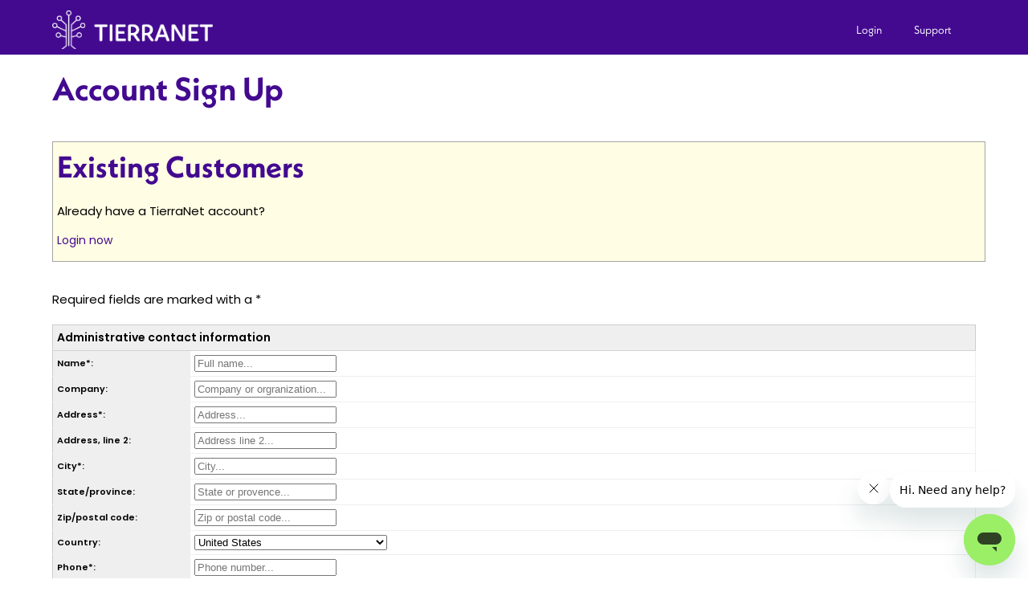

--- FILE ---
content_type: text/html; charset=utf-8
request_url: https://www.tierra.net/hosting/add_service?_sid=7bcOIrWZiLdbYKwVKQ9k1atKeO&code=11017
body_size: 8788
content:
<!DOCTYPE HTML PUBLIC "-//W3C//DTD HTML 4.01 Transitional//EN" "http://www.w3.org/TR/html4/loose.dtd">

<head>
  <meta http-equiv="content-type" content="text/html; charset=UTF-8" />
  <script language="javascript" type="text/javascript"><!--
var t0 = new Date();
var sid = '?_sid=pRXtwR0nE3KswRyaY4MGnrsW03&';

var stripe_ch_key = 'pk_live_51LQK1VCXC5wvD5V7jOqmSk2b99E2WYfi8twhiq8CvruVb30yWtr99KT6yIRCFdmCGlHO8vT9xQu07ZHxXr6UnP4600o0U3BpVH';
var stripe_tn_account = 'acct_1LQcMzFcdii6FYKZ';
var stripe_tn_key = 'pk_live_51LQcMzFcdii6FYKZE8cnEkdAH45D1gSgVXMQ4xEwNzFL9hmOBneGUJ29IjKoWPxhJpP4YjQKTrtnt0oormuhnSAD00YJV1hmeO';
// --></script>
<script language="javascript" type="text/javascript" src="https://static.tierra.net/javascript/general.js"></script>


  <meta http-equiv="X-UA-Compatible" content="IE=EmulateIE8?_sid=pRXtwR0nE3KswRyaY4MGnrsW03" />
  <link href="https://dynamic.tierra.net/branding/1/1/favicon.ico" rel="SHORTCUT ICON" />

  

  <link rel="apple-touch-icon" sizes="180x180" href="https://static.tierra.net/images/favicon/apple-touch-icon.png">
  <link rel="icon" type="image/png" href="https://static.tierra.net/images/favicon/favicon-192x192.png" sizes="192x192" />
  <link rel="icon" type="image/png" href="https://static.tierra.net/images/favicon/favicon-160x160.png" sizes="160x160" />
  <link rel="icon" type="image/png" href="https://static.tierra.net/images/favicon/favicon-96x96.png" sizes="96x96" />
  <link rel="icon" type="image/png" href="https://static.tierra.net/images/favicon/favicon-16x16.png" sizes="16x16" />
  <link rel="icon" type="image/png" href="https://static.tierra.net/images/favicon/favicon-32x32.png" sizes="32x32" />
  <meta name="msapplication-config" content="https://static.tierra.net/images/favicon/browserconfig.xml" />
  <meta name="msapplication-TileColor" content="#430a90" />
  <meta name="msapplication-TileImage" content="https://static.tierra.net/images/favicon/mstile-144x144.png" />

  
    <title>Account Sign Up</title>
  

  
  <link rel="stylesheet" href="https://use.typekit.net/dvb5eyi.css" />
  <link rel="stylesheet" href="https://static.tierra.net/themes/poppins.css" />
  <link rel="stylesheet" href="https://static.tierra.net/themes/chosen/chosen.css" type="text/css" />
  <link type="text/css" href="https://static.tierra.net/themes/jquery/jquery.css" rel="stylesheet" />
  <link type="text/css" href="https://static.tierra.net/themes/jquery/jquery.css" rel="stylesheet" />
  <link rel="stylesheet" href="https://static.tierra.net/themes/thickbox.css" type="text/css" />
  <link rel="stylesheet" href="https://static.tierra.net/themes/colorbox.css" type="text/css" />
  <link rel="stylesheet" href="https://static.tierra.net/themes/control_panel.css" type="text/css" />
  <link rel="stylesheet" href="https://static.tierra.net/themes/control_panel_url.css" type="text/css" />
  <link rel="stylesheet" type="text/css" href="https://static.tierra.net/themes/font-awesome.3.0.2.css" />
  <link rel="stylesheet" type="text/css" href="https://static.tierra.net/themes/font-awesome.4.3.0.css" />
  <link rel="stylesheet" type="text/css" href="https://static.tierra.net/themes/popup.css" />
  

  
  <meta name="viewport" content="width=device-width, initial-scale=1.0" />
  <script src="https://js.stripe.com/basil/stripe.js" defer></script>
  <script type="module" src="https://static.tierra.net/javascript/tn_stripe.js" defer></script>

  

  <link href="https://static.tierra.net/themes/template.css" rel="stylesheet" type="text/css" />
  
    <link href="https://static.tierra.net/themes/tables.css" rel="stylesheet" type="text/css" />
  

  
  
</head>

<body >
  <link href="https://static.tierra.net/themes/googleapis/droid_sans.css" rel="stylesheet" type="text/css" />

  
  <script type="text/javascript" src="https://static.tierra.net/javascript/jquery_tn.js"></script>
  <script type="text/javascript" src="https://static.tierra.net/javascript/jquery-ui_tn.js"></script>
  <script type="text/javascript" src="https://static.tierra.net/javascript/jquery/local.js"></script>
  <script type="text/javascript" src="https://static.tierra.net/javascript/thickbox.js"></script>
  <script type="text/javascript">
    var staticUrl;

    if ( 1 ){
      var staticUrlTemp = '<img src="https://static.tierra.net/images/replace_this.gif">';
      var staticEnd = staticUrlTemp.length - 26;
      staticUrl = staticUrlTemp.substring(10, staticEnd);
    }
  </script>
  <script type="text/javascript" src="https://static.tierra.net/javascript/jquery/tn_jquery_custom.js"></script>
  <script type="text/javascript" src="https://static.tierra.net/javascript/jquery/datatables/jquery.dataTables.js"></script>
  <script type="text/javascript" src="https://static.tierra.net/javascript/jquery/datatables/FixedColumns.js"></script>
  <script type="text/javascript" src="https://static.tierra.net/javascript/jquery/datatables/FixedHeader.js"></script>
  <script type="text/javascript" src="https://static.tierra.net/javascript/jquery/colorbox/jquery.colorbox-min.js"></script>
  <script type="text/javascript" src="https://static.tierra.net/javascript/jquery/jquery.blockUI.js"></script>
  <script type="text/javascript" src="https://static.tierra.net/javascript/jquery/hideShowPassword.js"></script>
  <script type="text/javascript" src="https://static.tierra.net/javascript/overlib.js"></script>
  <!--[if lte IE 8]><script type="text/javascript" src="https://static.tierra.net/javascript/jquery/flot/excanvas.js"></script><![endif]-->
  <script type="text/javascript" src="https://static.tierra.net/javascript/jquery/flot/jquery.flot.js"></script>
  <script type="text/javascript" src="https://static.tierra.net/javascript/jquery/flot/jquery.flot.pie.js"></script>
  <script type="text/javascript" src="https://static.tierra.net/javascript/jquery/flot/jquery.flot.barnumbers.js"></script>
  
    
  
  <script src="https://static.tierra.net/javascript/jquery/chosen.jquery.js"> </script>
  <script type="text/javascript">
    

    $(document).ready(function() {
      
      $(document).mouseup(function(e){
        var menuArray = ["account_menu", "support_menu"];
        var protectedArray = [];
        if($.inArray(e.target.id, menuArray) == "-1"){
          $.each(menuArray,function(key,value){
            var isChild = $("#" + value).has(e.target).length;
            if(e.target.id == "button_" + value || isChild > 0){
              protectedArray.push(value);
            }
          });
          $.each(menuArray,function(key,value){
            if($.inArray(value, protectedArray) == "-1"){
              $("#" + value).hide();
            };
          });
        }
      });
    });
  </script>
  
    <script src="https://www.clearhello.com/js/clear_hello.js"></script>
  

  <div id="background"></div>
  <div id="popup">
    <div id="popup_content"></div>
  </div>

  

  <div id="page-shadow">
    <div id="cp-page">
      
        <div id="header_c">
      
        <div id="quick-links">
          <ul>
            
              <button onclick="location.href='/login' + sid;" class="quick_links" style="float: left; text-transform: none;">Login</button>
            
            <li>
              <button id="button_support_menu" class="quick_links" style="text-transform: none; outline: none;" onclick="$('#support_menu').toggle();tnExpressService(sid);">Support</button>
            </li>
            <div id="support_menu"  class="box_sizing pullDown">
              
              <div style="margin-bottom: 4px;">
                <a href="/help/support/?_sid=pRXtwR0nE3KswRyaY4MGnrsW03" title="Email Us" class="quick_links_button" style="color:white;"><i class="icon-envelope icon-2x pull-right"></i><br class="clear"/>Contact US</a>
                <br class="clear"/>
              </div>
              <br class="clear"/>
            </div>
          </ul>
        </div>

        
          <div title="TierraNet"><a href="/?_sid=pRXtwR0nE3KswRyaY4MGnrsW03" class="logo"></a></div>
        
        <br class="clear"/>
      </div>

      

      
        <div id="content">
      

      
        <h1>Account Sign Up</h1>
      

      <div id="messages">
        
        
        
      </div>



  
  <div class="gray-outline-box add-back">
    <h2>Existing Customers</h2>
    <p>Already have a TierraNet account?</p>
    <p><a href="/login?_sid=pRXtwR0nE3KswRyaY4MGnrsW03">Login now</a></p>
  </div>
  <p>
    Required fields are marked with a *
  </p>
  <form action="/account/signup?_sid=pRXtwR0nE3KswRyaY4MGnrsW03" method="post">
    <table class="standard-table">
      <tr>
        <th colspan="2">Administrative contact information</th>
      </tr>
      
      <!-- Contact contact start -->


       <tr>

     <td nowrap="nowrap" class="title-cell"><label id="contact_name_label" for="contact_name" class="bold">Name*:</label></td>
     <td width="100%">
     <input type="text" name="contact.name" value="" id="contact_name" placeholder="Full name..." maxlength="70" autocomplete="name" pattern=".*[^ ][ ]+[^ ].*" /></td>
   </tr>
          <tr>

     <td nowrap="nowrap" class="title-cell"><label id="contact_company_label" for="contact_company" class="bold">Company:</label></td>
     <td width="100%">
     <input type="text" name="contact.company" value="" id="contact_company" placeholder="Company or orgranization..." autocomplete="organization" maxlength="70" /></td>
   </tr>
          <tr>

     <td nowrap="nowrap" class="title-cell"><label id="contact_address_label" for="contact_address" class="bold">Address*:</label></td>
     <td width="100%">
     <input type="text" name="contact.address" value="" id="contact_address" autocomplete="address-line1" placeholder="Address..." /></td>
   </tr>
          <tr>

     <td nowrap="nowrap" class="title-cell"><label id="contact_address_2_label" for="contact_address_2" class="bold">Address, line 2:</label></td>
     <td width="100%">
     <input type="text" name="contact.address_2" value="" id="contact_address_2" autocomplete="address-line2" placeholder="Address line 2..." /></td>
   </tr>
          <tr>

     <td nowrap="nowrap" class="title-cell"><label id="contact_city_label" for="contact_city" class="bold">City*:</label></td>
     <td width="100%">
     <input type="text" name="contact.city" value="" id="contact_city" placeholder="City..." autocomplete="address-level2" /></td>
   </tr>
          <tr>

     <td nowrap="nowrap" class="title-cell"><label id="contact_state_label" for="contact_state" class="bold">State/province:</label></td>
     <td width="100%">
     <input type="text" name="contact.state" value="" id="contact_state" placeholder="State or provence..." autocomplete="address-level1" /></td>
   </tr>
          <tr>

     <td nowrap="nowrap" class="title-cell"><label id="contact_zip_label" for="contact_zip" class="bold">Zip/postal code:</label></td>
     <td width="100%">
     <input type="text" name="contact.zip" value="" id="contact_zip" placeholder="Zip or postal code..." autocomplete="postal-code" /></td>
   </tr>
          <tr>

     <td nowrap="nowrap" class="title-cell"><label id="contact_country_label" for="contact_country" class="bold">Country:</label></td>
     <td width="100%">
     <select name="contact.country" id="contact_country" autocomplete="country"><option value="AF">Afghanistan</option><option value="AL">Albania</option><option value="DZ">Algeria</option><option value="AS">American Samoa</option><option value="AD">Andorra</option><option value="AO">Angola</option><option value="AI">Anguilla</option><option value="AQ">Antarctica</option><option value="AG">Antigua and Barbuda</option><option value="AR">Argentina</option><option value="AM">Armenia</option><option value="AW">Aruba</option><option value="AC">Ascension Island</option><option value="AU">Australia</option><option value="AT">Austria</option><option value="AZ">Azerbaijan</option><option value="BS">Bahamas</option><option value="BH">Bahrain</option><option value="BD">Bangladesh</option><option value="BB">Barbados</option><option value="BY">Belarus</option><option value="BE">Belgium</option><option value="BZ">Belize</option><option value="BJ">Benin</option><option value="BM">Bermuda</option><option value="BT">Bhutan</option><option value="BO">Bolivia</option><option value="BA">Bosnia and Herzegowina</option><option value="BW">Botswana</option><option value="BV">Bouvet Island</option><option value="BR">Brazil</option><option value="IO">British Indian Ocean Territory</option><option value="BN">Brunei Darussalam</option><option value="BG">Bulgaria</option><option value="BF">Burkina Faso</option><option value="BI">Burundi</option><option value="KH">Cambodia</option><option value="CM">Cameroon</option><option value="CA">Canada</option><option value="CV">Cape Verde</option><option value="KY">Cayman Islands</option><option value="CF">Central African Republic</option><option value="TD">Chad</option><option value="CL">Chile</option><option value="CN">China</option><option value="CX">Christmas Island</option><option value="CC">Cocos (Keeling) Islands</option><option value="CO">Colombia</option><option value="KM">Comoros</option><option value="CD">Congo, Democratic People's Republic</option><option value="CG">Congo, Republic of</option><option value="CK">Cook Islands</option><option value="CR">Costa Rica</option><option value="CI">Cote D'Ivoire</option><option value="HR">Croatia/Hrvatska</option><option value="CU">Cuba</option><option value="CY">Cyprus</option><option value="CZ">Czech Republic</option><option value="DK">Denmark</option><option value="DJ">Djibouti</option><option value="DM">Dominica</option><option value="DO">Dominican Republic</option><option value="TP">East Timor</option><option value="EC">Ecuador</option><option value="EG">Egypt</option><option value="SV">El Salvador</option><option value="GQ">Equatorial Guinea</option><option value="ER">Eritrea</option><option value="EE">Estonia</option><option value="ET">Ethiopia</option><option value="FK">Falkland Islands (Malvinas)</option><option value="FO">Faroe Islands</option><option value="FJ">Fiji</option><option value="FI">Finland</option><option value="FR">France</option><option value="GF">French Guiana</option><option value="PF">French Polynesia</option><option value="TF">French Southern Territories</option><option value="GA">Gabon</option><option value="GM">Gambia</option><option value="GE">Georgia</option><option value="DE">Germany</option><option value="GH">Ghana</option><option value="GI">Gibraltar</option><option value="GR">Greece</option><option value="GL">Greenland</option><option value="GD">Grenada</option><option value="GP">Guadeloupe</option><option value="GU">Guam</option><option value="GT">Guatemala</option><option value="GG">Guernsey</option><option value="GN">Guinea</option><option value="GW">Guinea-Bissau</option><option value="GY">Guyana</option><option value="HT">Haiti</option><option value="HM">Heard and McDonald Islands</option><option value="HN">Honduras</option><option value="HK">Hong Kong</option><option value="HU">Hungary</option><option value="IS">Iceland</option><option value="IN">India</option><option value="ID">Indonesia</option><option value="IR">Iran (Islamic Republic of)</option><option value="IQ">Iraq</option><option value="IE">Ireland</option><option value="IM">Isle of Man</option><option value="IL">Israel</option><option value="IT">Italy</option><option value="JM">Jamaica</option><option value="JP">Japan</option><option value="JE">Jersey</option><option value="JO">Jordan</option><option value="KZ">Kazakhstan</option><option value="KE">Kenya</option><option value="KI">Kiribati</option><option value="KP">Korea, Democratic People's Rep.</option><option value="KR">Korea, Republic of</option><option value="KW">Kuwait</option><option value="KG">Kyrgyzstan</option><option value="LA">Lao, People's Democratic Republic</option><option value="LV">Latvia</option><option value="LB">Lebanon</option><option value="LS">Lesotho</option><option value="LR">Liberia</option><option value="LY">Libyan Arab Jamahiriya</option><option value="LI">Liechtenstein</option><option value="LT">Lithuania</option><option value="LU">Luxembourg</option><option value="MO">Macau</option><option value="MK">Macedonia</option><option value="MG">Madagascar</option><option value="MW">Malawi</option><option value="MY">Malaysia</option><option value="MV">Maldives</option><option value="ML">Mali</option><option value="MT">Malta</option><option value="MH">Marshall Islands</option><option value="MQ">Martinique</option><option value="MR">Mauritania</option><option value="MU">Mauritius</option><option value="YT">Mayotte</option><option value="MX">Mexico</option><option value="FM">Micronesia, Federal States of</option><option value="MD">Moldova, Republic of</option><option value="MC">Monaco</option><option value="MN">Mongolia</option><option value="ME">Montenegro</option><option value="MS">Montserrat</option><option value="MA">Morocco</option><option value="MZ">Mozambique</option><option value="MM">Myanmar</option><option value="NA">Namibia</option><option value="NR">Nauru</option><option value="NP">Nepal</option><option value="NL">Netherlands</option><option value="AN">Netherlands Antilles</option><option value="NC">New Caledonia</option><option value="NZ">New Zealand</option><option value="NI">Nicaragua</option><option value="NE">Niger</option><option value="NG">Nigeria</option><option value="NU">Niue</option><option value="NF">Norfolk Island</option><option value="MP">Northern Mariana Islands</option><option value="NO">Norway</option><option value="OM">Oman</option><option value="PK">Pakistan</option><option value="PW">Palau</option><option value="PS">Palestinian Territory</option><option value="PA">Panama</option><option value="PG">Papua New Guinea</option><option value="PY">Paraguay</option><option value="PE">Peru</option><option value="PH">Philippines</option><option value="PN">Pitcairn Island</option><option value="PL">Poland</option><option value="PT">Portugal</option><option value="PR">Puerto Rico</option><option value="QA">Qatar</option><option value="RE">Reunion Island</option><option value="RO">Romania</option><option value="RU">Russia</option><option value="RW">Rwanda</option><option value="KN">Saint Kitts and Nevis</option><option value="LC">Saint Lucia</option><option value="VC">Saint Vincent and the Grenadines</option><option value="WS">Samoa</option><option value="SM">San Marino</option><option value="ST">Sao Tome and Principe</option><option value="SA">Saudi Arabia</option><option value="SN">Senegal</option><option value="RS">Serbia</option><option value="SC">Seychelles</option><option value="SL">Sierra Leone</option><option value="SG">Singapore</option><option value="SK">Slovakia (Slovak Republic)</option><option value="SI">Slovenia</option><option value="SB">Solomon Islands</option><option value="SO">Somalia</option><option value="ZA">South Africa</option><option value="GS">South Georgia and Sandwich Isl.</option><option value="SS">South Sudan</option><option value="ES">Spain</option><option value="LK">Sri Lanka</option><option value="SH">St. Helena</option><option value="PM">St. Pierre and Miquelon</option><option value="SD">Sudan</option><option value="SR">Suriname</option><option value="SJ">Svalbard and Jan Mayen Isl.</option><option value="SZ">Swaziland</option><option value="SE">Sweden</option><option value="CH">Switzerland</option><option value="SY">Syrian Arab Republic</option><option value="TW">Taiwan</option><option value="TJ">Tajikistan</option><option value="TZ">Tanzania</option><option value="TH">Thailand</option><option value="TL">Timor-Leste</option><option value="TG">Togo</option><option value="TK">Tokelau</option><option value="TO">Tonga</option><option value="TT">Trinidad and Tobago</option><option value="TN">Tunisia</option><option value="TR">Turkey</option><option value="TM">Turkmenistan</option><option value="TC">Turks and Ciacos Islands</option><option value="TV">Tuvalu</option><option value="UM">U.S. Minor Outlying Islands</option><option value="UG">Uganda</option><option value="UA">Ukraine</option><option value="AE">United Arab Emirates</option><option value="UK">United Kingdom</option><option value="US" selected="selected">United States</option><option value="UY">Uruguay</option><option value="UZ">Uzbekistan</option><option value="VU">Vanuatu</option><option value="VA">Vatican City State (Holy See)</option><option value="VE">Venezuela</option><option value="VN">Vietnam</option><option value="VG">Virgin Islands (British)</option><option value="VI">Virgin Islands (U.S.)</option><option value="WF">Wallis and Futuna Islands</option><option value="EH">Western Sahara</option><option value="YE">Yemen</option><option value="YU">Yugoslavia</option><option value="ZR">Zaire</option><option value="ZM">Zambia</option><option value="ZW">Zimbabwe</option></select></td>
   </tr>
          <tr>

     <td nowrap="nowrap" class="title-cell"><label id="contact_phone_label" for="contact_phone" class="bold">Phone*:</label></td>
     <td width="100%">
     <input type="tel" name="contact.phone" value="" id="contact_phone" placeholder="Phone number..." autocomplete="tel" /></td>
   </tr>
          <tr>

     <td nowrap="nowrap" class="title-cell"><label id="contact_email_label" for="contact_email" class="bold">Email address*:</label></td>
     <td width="100%">
     <input type="email" name="contact.email" value="" id="contact_email" placeholder="Email address..." autocomplete="email" /></td>
   </tr>
          <tr>

     <td nowrap="nowrap" class="title-cell"><label id="contact_email_2_label" for="contact_email_2" class="bold">Secondary email address:</label></td>
     <td width="100%">
     <input type="email" name="contact.email_2" value="" id="contact_email_2" placeholder="Alternate email address..." autocomplete="alternate email" /></td>
   </tr>
    
<!-- Contact contact end -->
      <tr>
        <td colspan="2">
          <input type="checkbox" name="billing_contact_different" value="on" id="billing_contact_different_on" />
          <label for="billing_contact_different_on">My billing contact information is <b>different</b> than the information above.</label>
        </td>
      </tr>
    </table>
    
    <table class="standard-table">
      <tr>
        <th colspan="2">Login information</th>
      </tr>
      <tr>
        <td class="title-cell">
          <strong>
            <label for="username">Username:</label>
            <span title="required">*</span>
          </strong>
          &#160;<a href="javascript:info_popup('Please choose a username that will be easy for you to remember.&lt;br/&gt;&lt;br/&gt;Your username can be a single word (e.g. yourname23), a domain name (e.g. domain.com), or an email address (e.g. bob@domain.com).&lt;br/&gt;&lt;br/&gt;Usernames consist of letters, numbers, period (.), hyphen (-), and @. Usernames must be at least 3 characters and at most 66 characters long.', '0', sid, '300', '200')" onmouseover="window.status='Click here for more information.'"><img src="https://static.tierra.net/images/info.gif" border="0" alt="More information" class="info_popup_img" /></a>
        </td>
        <td>
          <input type="text" name="username" value="" id="username" />
        </td>
      </tr>
      <tr>
        <td class="title-cell">
          <strong>
            <label for="password_1">Password:</label>
            <span title="required">*</span>
          </strong>
          &#160;<a href="javascript:info_popup('&lt;p&gt;Please review the following information in order to protect your account with a secure password:&lt;br /&gt;&lt;br /&gt;&lt;strong&gt;Bad choices for your password:&lt;/strong&gt; &lt;/p&gt;&lt;br /&gt;&lt;ul&gt;&lt;br /&gt;&lt;li&gt;Is the word &quot;password&quot; &lt;/li&gt;&lt;br /&gt;&lt;li&gt;Exactly match a word in the dictionary &lt;/li&gt;&lt;br /&gt;&lt;li&gt;Match a reversed word in the dictionary &lt;/li&gt;&lt;br /&gt;&lt;li&gt;Is shorter than 6 characters in length &lt;/li&gt;&lt;br /&gt;&lt;li&gt;Does not contain a mix of letters, numbers and symbols &lt;/li&gt;&lt;br /&gt;&lt;li&gt;Is based on the your account name, initials, given name, or on any other personal information about the user (like SSN, license plate number, etc.) &lt;/li&gt;&lt;br /&gt;&lt;li&gt;Is a common name of a person or place &lt;/li&gt;&lt;br /&gt;&lt;li&gt;Include keys in sequence on the keyboard (like QWERTY) &lt;/li&gt;&lt;br /&gt;&lt;li&gt;Include repeating sequences (like &quot;abcabc&quot; or &quot;........&quot;) &lt;/li&gt;&lt;br /&gt;&lt;li&gt;Is used as a password with another service &lt;/li&gt;&lt;br /&gt;&lt;/ul&gt;&lt;br /&gt;&lt;p&gt;&lt;strong&gt;Good choices for your password:&lt;/strong&gt; &lt;/p&gt;&lt;br /&gt;&lt;ul&gt;&lt;br /&gt;&lt;li&gt;Two words separated by a non-letter, non-digit character like \'ear%mast\' or \'cat,bear#\' (note: It\'s a bad idea to use these exact examples) &lt;/li&gt;&lt;br /&gt;&lt;li&gt;Is at least 6 characters in length and contain both numbers and letters &lt;/li&gt;&lt;br /&gt;&lt;li&gt;Does not fall under one of the Bad Choices listed above &lt;/li&gt;&lt;br /&gt;&lt;/ul&gt;&lt;br /&gt;', '1', sid, '300', '200')" onmouseover="window.status='Click here for more information.'"><img src="https://static.tierra.net/images/info.gif" border="0" alt="More information" class="info_popup_img" /></a>
        </td>
        <td>
          <input type="password" name="password_1" value="" id="password_1" />
        </td>
      </tr>
      <tr>
        <td class="title-cell">
          <strong>
            <label for="password_2">Confirm password:</label>
            <span title="required">*</span>
          </strong>
        </td>
        <td>
          <input type="password" name="password_2" value="" id="password_2" />
        </td>
      </tr>
    </table>
    <table class="standard-table">
      <tr>
        <th>How did you hear about us?</th>
      </tr>
      <tr>
        <td>
          <select name="stated_source" id="stated_source"><option value="">-- Please Pick One --</option><option value="search">Search Engine</option><option value="social media">Social Media (Facebook, LinkedIn, Instagram, Twitter, etc.)</option><option value="friend">Friend or Co-worker</option><option value="email">Email</option><option value="blog">Publication or Blog</option><option value="advertisement">Advertisement</option><option value="other">Other</option></select>
        </td>
      </tr>
    </table>
    <table class="standard-table">
      <tr>
        <th>Security</th>
      </tr>
      <tr>
        <td>
Please type the word in the image below into the empty box.<br />
<div width="300"><table cellspacing="0" cellpadding="0" border="0" width="300" style="width: 300px">
<tr><td valign="center"><img src="/special/captcha/passcode:0.png?_sid=pRXtwR0nE3KswRyaY4MGnrsW03" width="150" height="36" alt="security characters" title="security characters" /></td>
<td>&#160;&gt;&#160;</td>
<td valign="center" class="content"><input type="text" name="passcode" value="" id="passcode" placeholder="Characters (case-sensitive) from the image..." autocomplete="off" /></td></tr></table></div>
</td>
      </tr>
    </table>
    <table class="standard-table">
      <thead>
        <tr>
          <th colspan="2">Terms and Conditions</th>
        </tr>
      </thead>
      <tbody>
        <tr>
          <td class="title-cell">
            <div>
              <label for="user_agreement">Universal Terms of Service Agreement:</label>
              <span title="required">*</span>
            </div>
          </td>
          <td>
            <div>
              <input type="checkbox" name="user_agreement" value="on" id="user_agreement" />
              <label for="user_agreement">
                Click in the box to indicate that you have read and agree to the Universal Terms of Service Agreement
                <a href="/TOS_current/?_sid=pRXtwR0nE3KswRyaY4MGnrsW03" target="_blank">
                  <img alt="External link" border="0" height="10" src="https://static.tierra.net/images/external.gif" style="vertical-align: -15%; margin-left: 3px;" width="10" />
                </a>
                , including its applicable Appendices for Services selected.
                <br />
                <a href="/TOS_current/?_sid=pRXtwR0nE3KswRyaY4MGnrsW03" target="_blank">
                  TierraNet
                </a>
              </label>
            </div>
          </td>
        </tr>
      </tbody>
    </table>

    <div style="width: 70%;" align="right">
      <button type="submit" name="Cancel" id="Cancel_" value="" onclick="location.href='/'; return false;" class="group_buttons">Cancel</button>
      <button type="submit" name="action" id="action_continue" value="continue" title="Continue" class="group_buttons2 oneclick">Continue</button>
    </div>
  <input type="hidden" name="_prior_action:0" value="default" /></form>
  <script><!--
    if (CLEAR_HELLO.analytics != undefined) {
      const formNode = document.getElementsByTagName('form')[0];

      if (CLEAR_HELLO.analytics.referrer != undefined) {
        const referrerInput = document.createElement('input');
        referrerInput.setAttribute('type', 'hidden');
        referrerInput.setAttribute('name', 'referrer');
        referrerInput.setAttribute('value', CLEAR_HELLO.analytics.referrer);
        formNode.appendChild(referrerInput);
      }
      if (CLEAR_HELLO.analytics.landingPage != undefined) {
        const landingPageInput = document.createElement('input');
        landingPageInput.setAttribute('type', 'hidden');
        landingPageInput.setAttribute('name', 'landing_page');
        landingPageInput.setAttribute('value', CLEAR_HELLO.analytics.landingPage);
        formNode.appendChild(landingPageInput);
      }
      if (CLEAR_HELLO.analytics.analyticsData != undefined) {
        const analyticsDataInput = document.createElement('input');
        analyticsDataInput.setAttribute('type', 'hidden');
        analyticsDataInput.setAttribute('name', 'data');
        analyticsDataInput.setAttribute('value', JSON.stringify(CLEAR_HELLO.analytics.analyticsData));
        formNode.appendChild(analyticsDataInput);
      }
    }
  --></script>




                <BR CLASS="clear" />
            </DIV><!-- #end content -->

        </DIV>
        </DIV>
        <datalist id="expDates">
          
            
              <option value="01/25">01/25</option>
            
              <option value="02/25">02/25</option>
            
              <option value="03/25">03/25</option>
            
              <option value="04/25">04/25</option>
            
              <option value="05/25">05/25</option>
            
              <option value="06/25">06/25</option>
            
              <option value="07/25">07/25</option>
            
              <option value="08/25">08/25</option>
            
              <option value="09/25">09/25</option>
            
              <option value="10/25">10/25</option>
            
              <option value="11/25">11/25</option>
            
              <option value="12/25">12/25</option>
            
          
            
              <option value="01/26">01/26</option>
            
              <option value="02/26">02/26</option>
            
              <option value="03/26">03/26</option>
            
              <option value="04/26">04/26</option>
            
              <option value="05/26">05/26</option>
            
              <option value="06/26">06/26</option>
            
              <option value="07/26">07/26</option>
            
              <option value="08/26">08/26</option>
            
              <option value="09/26">09/26</option>
            
              <option value="10/26">10/26</option>
            
              <option value="11/26">11/26</option>
            
              <option value="12/26">12/26</option>
            
          
            
              <option value="01/27">01/27</option>
            
              <option value="02/27">02/27</option>
            
              <option value="03/27">03/27</option>
            
              <option value="04/27">04/27</option>
            
              <option value="05/27">05/27</option>
            
              <option value="06/27">06/27</option>
            
              <option value="07/27">07/27</option>
            
              <option value="08/27">08/27</option>
            
              <option value="09/27">09/27</option>
            
              <option value="10/27">10/27</option>
            
              <option value="11/27">11/27</option>
            
              <option value="12/27">12/27</option>
            
          
            
              <option value="01/28">01/28</option>
            
              <option value="02/28">02/28</option>
            
              <option value="03/28">03/28</option>
            
              <option value="04/28">04/28</option>
            
              <option value="05/28">05/28</option>
            
              <option value="06/28">06/28</option>
            
              <option value="07/28">07/28</option>
            
              <option value="08/28">08/28</option>
            
              <option value="09/28">09/28</option>
            
              <option value="10/28">10/28</option>
            
              <option value="11/28">11/28</option>
            
              <option value="12/28">12/28</option>
            
          
            
              <option value="01/29">01/29</option>
            
              <option value="02/29">02/29</option>
            
              <option value="03/29">03/29</option>
            
              <option value="04/29">04/29</option>
            
              <option value="05/29">05/29</option>
            
              <option value="06/29">06/29</option>
            
              <option value="07/29">07/29</option>
            
              <option value="08/29">08/29</option>
            
              <option value="09/29">09/29</option>
            
              <option value="10/29">10/29</option>
            
              <option value="11/29">11/29</option>
            
              <option value="12/29">12/29</option>
            
          
            
              <option value="01/30">01/30</option>
            
              <option value="02/30">02/30</option>
            
              <option value="03/30">03/30</option>
            
              <option value="04/30">04/30</option>
            
              <option value="05/30">05/30</option>
            
              <option value="06/30">06/30</option>
            
              <option value="07/30">07/30</option>
            
              <option value="08/30">08/30</option>
            
              <option value="09/30">09/30</option>
            
              <option value="10/30">10/30</option>
            
              <option value="11/30">11/30</option>
            
              <option value="12/30">12/30</option>
            
          
            
              <option value="01/31">01/31</option>
            
              <option value="02/31">02/31</option>
            
              <option value="03/31">03/31</option>
            
              <option value="04/31">04/31</option>
            
              <option value="05/31">05/31</option>
            
              <option value="06/31">06/31</option>
            
              <option value="07/31">07/31</option>
            
              <option value="08/31">08/31</option>
            
              <option value="09/31">09/31</option>
            
              <option value="10/31">10/31</option>
            
              <option value="11/31">11/31</option>
            
              <option value="12/31">12/31</option>
            
          
            
              <option value="01/32">01/32</option>
            
              <option value="02/32">02/32</option>
            
              <option value="03/32">03/32</option>
            
              <option value="04/32">04/32</option>
            
              <option value="05/32">05/32</option>
            
              <option value="06/32">06/32</option>
            
              <option value="07/32">07/32</option>
            
              <option value="08/32">08/32</option>
            
              <option value="09/32">09/32</option>
            
              <option value="10/32">10/32</option>
            
              <option value="11/32">11/32</option>
            
              <option value="12/32">12/32</option>
            
          
            
              <option value="01/33">01/33</option>
            
              <option value="02/33">02/33</option>
            
              <option value="03/33">03/33</option>
            
              <option value="04/33">04/33</option>
            
              <option value="05/33">05/33</option>
            
              <option value="06/33">06/33</option>
            
              <option value="07/33">07/33</option>
            
              <option value="08/33">08/33</option>
            
              <option value="09/33">09/33</option>
            
              <option value="10/33">10/33</option>
            
              <option value="11/33">11/33</option>
            
              <option value="12/33">12/33</option>
            
          
            
              <option value="01/34">01/34</option>
            
              <option value="02/34">02/34</option>
            
              <option value="03/34">03/34</option>
            
              <option value="04/34">04/34</option>
            
              <option value="05/34">05/34</option>
            
              <option value="06/34">06/34</option>
            
              <option value="07/34">07/34</option>
            
              <option value="08/34">08/34</option>
            
              <option value="09/34">09/34</option>
            
              <option value="10/34">10/34</option>
            
              <option value="11/34">11/34</option>
            
              <option value="12/34">12/34</option>
            
          
            
              <option value="01/35">01/35</option>
            
              <option value="02/35">02/35</option>
            
              <option value="03/35">03/35</option>
            
              <option value="04/35">04/35</option>
            
              <option value="05/35">05/35</option>
            
              <option value="06/35">06/35</option>
            
              <option value="07/35">07/35</option>
            
              <option value="08/35">08/35</option>
            
              <option value="09/35">09/35</option>
            
              <option value="10/35">10/35</option>
            
              <option value="11/35">11/35</option>
            
              <option value="12/35">12/35</option>
            
          
        </datalist>

        
            <DIV CLASS="header-line pub">
            </div>
            <DIV CLASS="footer-line">
                <DIV CLASS="banners-row">

                        <TABLE WIDTH="100%" BORDER="0" CELLPADDING="3" CELLSPACING="6">
                            <TR>
                                <TD WIDTH="100%" ALIGN="left" VALIGN="top">&#169; 1997-2025 TierraNet, Inc. All rights reserved | <a href="/sitemap?_sid=pRXtwR0nE3KswRyaY4MGnrsW03">Sitemap</a> | <a href="/TOS_current/?_sid=pRXtwR0nE3KswRyaY4MGnrsW03">Terms of Service</a> | <a href="/TOS_current/privacy?_sid=pRXtwR0nE3KswRyaY4MGnrsW03#4">Privacy</a> | <a href="/TOS_current/domains_services?_sid=pRXtwR0nE3KswRyaY4MGnrsW03#UDRP">UDRP</a></td>
                            </tr>
                            <tr>
                                <td width="100%" align="left" valign="top"><a href="https://www.clearhello.com/" target="_blank">A <img src="https://static.tierra.net/images/logo-ClearHello.svg" title="ClearHello" alt="ClearHello logo"> company</a>.</td>
                            </tr>
                        </TABLE>

                </DIV>
                <BR CLASS="clear" />
            </DIV>
        
        
        <BR CLASS="clear" />
								

<script type="text/javascript"><!--
$(document).ready(
    function() {
        $("#debug_hover").hover(function() {
             $("#debug_info").toggle();
        });
    }
);

--></script>
<div id="debug_hover" style="text-align: right; padding-right: 10px;">&tau;<span id="debug_info" style="display:none;"> Rendered by PID 117146 on prod01 at Tue Dec 16 17:41:27 2025 + 0.047262<span id="debug_js_time"></span> running a79f68226.<script language="javascript" type="text/javascript"><!--
$(document).ready(
    function() {
        if ( !t0 )
            return;

        var t1 = new Date();
        var elapsed = ( t1.getTime() - t0.getTime() ) / 1000;
        $("#debug_js_time").html(' + ' + elapsed);

        return;
     }
);
// --></script>

</span></div>


  
    <!-- Start of tierranet Zendesk Widget script -->
    <script id="ze-snippet" src="https://static.zdassets.com/ekr/snippet.js?key=ca29c9aa-edce-4257-9383-fa3f27bca517"></script>
    <!-- End of tierranet Zendesk Widget script -->
  
  </body>
</html>







--- FILE ---
content_type: text/css; charset=utf-8
request_url: https://static.tierra.net/themes/colorbox.css
body_size: 961
content:

/*
    ColorBox Core Style:
    The following CSS is consistent between example themes and should not be altered.
*/
#colorbox, #cboxOverlay, #cboxWrapper{position:absolute; top:0; left:0; z-index:9999; overflow:hidden;}
#cboxOverlay{position:fixed; width:100%; height:100%;}
#cboxMiddleLeft, #cboxBottomLeft{clear:left;}
#cboxContent{position:relative;}
#cboxLoadedContent{overflow:auto; -webkit-overflow-scrolling: touch;}
#cboxTitle{margin:0;}
#cboxLoadingOverlay, #cboxLoadingGraphic{position:absolute; top:0; left:0; width:100%; height:100%;}
#cboxPrevious, #cboxNext, #cboxClose, #cboxSlideshow{cursor:pointer;}
.cboxPhoto{float:left; margin:auto; border:0; display:block; max-width:none;}
.cboxIframe{width:100%; height:100%; display:block; border:0;}
#colorbox, #cboxContent, #cboxLoadedContent{box-sizing:content-box; -moz-box-sizing:content-box; -webkit-box-sizing:content-box;}

/* 
    User Style:
    Change the following styles to modify the appearance of ColorBox.  They are
    ordered & tabbed in a way that represents the nesting of the generated HTML.
*/
#cboxOverlay{background:#000;}
#colorbox{}
    #cboxTopLeft{width:14px; height:14px; background:url('https://static.tierra.net/images/colorbox/controls.png') no-repeat 0 0;}
    #cboxTopCenter{height:14px; background:url('https://static.tierra.net/images/colorbox/border.png') repeat-x top left;}
    #cboxTopRight{width:14px; height:14px; background:url('https://static.tierra.net/images/colorbox/controls.png') no-repeat -36px 0;}
    #cboxBottomLeft{width:14px; height:14px; background:url('https://static.tierra.net/images/colorbox/controls.png') no-repeat 0 -32px;}
    #cboxBottomCenter{height:14px; background:url('https://static.tierra.net/images/colorbox/border.png') repeat-x bottom left;}
    #cboxBottomRight{width:14px; height:14px; background:url('https://static.tierra.net/images/colorbox/controls.png') no-repeat -36px -32px;}
    #cboxMiddleLeft{width:14px; background:url('https://static.tierra.net/images/colorbox/controls.png') repeat-y -175px 0;}
    #cboxMiddleRight{width:14px; background:url('https://static.tierra.net/images/colorbox/controls.png') repeat-y -211px 0;}
    #cboxContent{background:#fff; overflow:visible;}
        .cboxIframe{background:#fff;}
        #cboxError{padding:50px; border:1px solid #ccc;}
        #cboxLoadedContent{margin-top:5px;margin-left:5px;margin-right:5px;margin-bottom:2px;}
        #cboxLoadingOverlay{background:url('https://static.tierra.net/images/colorbox/loading_background.png') no-repeat center center;}
        #cboxLoadingGraphic{background:url('https://static.tierra.net/images/colorbox/loading.gif') no-repeat center center;}
        #cboxTitle{position:absolute; bottom:-25px; left:0; text-align:center; width:100%; font-weight:bold; color:#7C7C7C;}
        #cboxCurrent{position:absolute; bottom:-25px; left:58px; font-weight:bold; color:#7C7C7C;}

        #cboxPrevious, #cboxNext, #cboxClose, #cboxSlideshow{position:absolute; bottom:-29px; background:url('https://static.tierra.net/images/colorbox/controls.png') no-repeat 0px 0px; width:23px; height:23px; text-indent:-9999px;}
        #cboxPrevious{left:0px; background-position: -51px -25px;}
        #cboxPrevious:hover{background-position:-51px 0px;}
        #cboxNext{left:27px; background-position:-75px -25px;}
        #cboxNext:hover{background-position:-75px 0px;}
        #cboxClose{right:0; background-position:-100px -25px;}
        #cboxClose:hover{background-position:-100px 0px;}

        .cboxSlideshow_on #cboxSlideshow{background-position:-125px 0px; right:27px;}
        .cboxSlideshow_on #cboxSlideshow:hover{background-position:-150px 0px;}
        .cboxSlideshow_off #cboxSlideshow{background-position:-150px -25px; right:27px;}
        .cboxSlideshow_off #cboxSlideshow:hover{background-position:-125px 0px;}


--- FILE ---
content_type: text/css; charset=utf-8
request_url: https://static.tierra.net/themes/control_panel.css
body_size: 11872
content:

body {
    font: 15px 'Poppins', sans-serif;
}
button {
    outline: none;
}
a:link {
    text-decoration: none;
    font-size: 14px;
    color: #430a90;
}
a:link:visited {
    color: #70d92e;
}
a:link:hover {
    color: #70d92e;
}
h1 {
    margin: 2px auto 20px auto;
    font: 800 2.7em 'neue-kabel', sans-serif;
    color: #430a90;
}
h2 {
    margin: 2px auto 20px auto;
    font: 800 2.5em 'neue-kabel', sans-serif;
    color: #430a90;
}
h3 {
    margin: 2px auto 20px auto;
    font: 800 2.3em 'neue-kabel', sans-serif;
    color: #430a90;
}
h4 {
    margin: 2px auto 20px auto;
    font: 800 1.7em 'neue-kabel', sans-serif;
    color: #430a90;
}
h5 {
    margin: 2px auto 20px auto;
    font: 800 1.1875em 'neue-kabel', sans-serif;
    color: #430a90;
}
h6 {
    margin: 2px auto 20px auto;
    font: 800 1em 'neue-kabel', sans-serif;
    color: #430a90;
}

b {
    font-weight: 600;
}

.error {
    font-weight: bold;
    color: #c00;
}
.bold {
    font-weight: 600;
}
/*~~~~~~~~~~~~~~~~~~~~~~~~ layout ~~~~~~~~~~~~~~~~~~~~~~~~~~~~~~~~~~~~~~~~~~~~*/

#page-shadow {
    width: 1200px;
    margin: 0 auto;
    clear: both;
}
#cp-page {
    margin: 0 15px;
}
#header {
    padding: 5px 10px 0 10px;
    background: #356aa0;
    height: 68px;
}
#header2 {
    padding: 5px 10px 0 10px;
    background: #356aa0;
    height: 44px;
}
#header_c {
    padding: 5px 10px;
    background: #430a90;
    height: 50px;
}
#brand-header {
    padding: 5px 10px;
    border-bottom: 1px solid #ccc;
}
#header .logo {
    float: left;
    width: 182px;
}
#header_c .logo {
    float: left;
    width: 284px;
    height: 48px;
}
#brand-header .logo {
    float: left;
    width: 550px;
}
#content > * {
    flex: 1 0 100%;
    margin-bottom: 20px;
}
#content .cp-wide {
    flex-basis: 74%;
}
#content .cp-narrow {
    flex-basis: 24%;
    text-align: center;
    padding: 20px 5px;
}
#content .cp-half {
    flex-basis: 49%;
}
div.csr-back {
    padding: 5px;
}
.add-back {
    background: #fffde4;
}
.gray-outline-box {
    padding: 5px 5px 0;
    border: 1px solid #a5a5a5;
}
.row {
    width: 870px;
    height: auto;
    padding: 2% 5px;
}
.full_col {
    width: 100%;
    float: left;
}
.threefourth_col {
    width: 66%;
    float: left;
}
.half_col {
    width: 47%;
    float: left;
}
.three_col {
    width: 30%;
    float: left;
}
.four_col {
    width: 20%;
    float: left;
}
.box_sizing {
    box-sizing: border-box;
    padding: 10px;
    background: #fff;
    -moz-box-sizing: border-box;
}
.margin_left {
    margin-left: 3%;
}
.margin_right {
    margin-right: 3%;
}
.margin_top {
    margin-top: 3%;
}
.margin_bottom {
    margin-bottom: 3%;
}
.form_box {
    background: #fff;
    border: 9px solid #666;
    padding: 10px;
    box-shadow: #999 0 0 2px;
}
/*~~~~~~~~~~~~~~~~~~~~~~~~ home ~~~~~~~~~~~~~~~~~~~~~~~~~~~~~~~~~~~~~~~~~~~~~~*/

.header-hosting a:link {
    color: #fff;
    vertical-align: middle;
    text-transform: uppercase;
    font: bold 82px/68px 'neue-kabel', sans-serif;
    letter-spacing: 0;
}
.header-hosting a:visited {
    color: #fff;
}
.header-domains a:link {
    color: #2f5b86;
    vertical-align: middle;
    text-transform: uppercase;
    font: bold 82px/68px 'neue-kabel', sans-serif;
    letter-spacing: 0;
}
.header-domains a:visited {
    color: #2f5b86;
}
.header-security a:link {
    color: #666;
    font-weight: bold;
    vertical-align: middle;
    text-transform: uppercase;
    font: 82px/68px 'neue-kabel', sans-serif;
    letter-spacing: 0;
}
.header-security a:visited {
    color: #666;
}
#content-head h1 {
    margin: 0 auto 5px auto;
}
#content-head {
    background: #deeefe;
    height: 220px;
    width: 880px;
    padding: 20px 10px;
}
.content-one {
    width: 100%;
    float: left;
    margin-right: 6%;
}
.content-two {
    width: 400px;
    float: left;
}
.content-quarter {
    width: 195px;
    float: left;
}
.content-third {
    width: 267px;
    float: left;
}
.content-half-default-bottom {
    margin: 0;
    clear: both;
    padding: 0;
}
.content-half-default-top {
    padding: 9px;
    min-height: 50px;
    margin: 0 0 10px 0;
}
.content-half-default-bottom h3, .content-half-default-bottom h4 {
    margin: 0;
}
.home-third {
    width: 287px;
    height: 220px;
    float: left;
}
.home-half {
    width: 435px;
    height: 169px;
    float: left;
}
.home-fourth {
    width: 213px;
    height: 169px;
    float: left;
}
#home-domains {
    height: 206px;
    padding: 7px;
}
#home-phone {
    padding: 7px;
    height: 206px;
}
#home-hosting {
    padding: 7px;
    height: 206px;
}
#home-hosting .hosting-plan {
    width: 150px;
    margin: 0;
    background: #fc0;
    padding: 4px 4px 4px 8px;
}
#home-support {
    height: 155px;
    padding: 7px;
}
.home-others {
    height: 45px;
    padding: 4px 7px;
}
#home-newsletter {
    height: 103px;
    padding: 4px 7px;
}
#home-reseller {
    padding: 7px;
    height: 155px;
}
#home-login {
    height: 155px;
    padding: 0;
}
#home-box {
    height: 205px;
    width: 28%;
    padding: 20px;
    position: relative;
    float: left;
    margin-right: 1%;
}
#home-box-right {
    height: 205px;
    width: 232px;
    padding: 20px;
    position: relative;
    float: left;
}
#home-box .title a:link, #home-box-right .title a:link {
    text-decoration: none;
}
#home-box .title a:hover, #home-box-right .title a:hover {
    text-decoration: underline;
}
#affil-box-wide {
    height: 185px;
    width: 525px;
    padding: 20px;
    position: relative;
    float: left;
    margin-right: 21px;
}
#affil-box-right {
    height: 185px;
    width: 232px;
    padding: 20px;
    position: relative;
    float: left;
}
#affil-box-wide .title a:link, #affil-box-right .title a:link {
    text-decoration: none;
}
#affil-box-wide .title a:hover, #affil-box-right .title a:hover {
    text-decoration: underline;
}
/*~~~~~~~~~~~~~~~~~~~~~~~~ plan headers ~~~~~~~~~~~~~~~~~~~~~~~~~~~~~~~~~~~~~~*/

.hosting-plan-header, .ssl-cert-header {
    background: #efefef;
    padding: 5px 10px;
    border: solid 1px #ccc;
    color: #666;
    border-radius: 10px 10px 0 0;
    -webkit-border-radius: 10px 10px 0 0;
    -moz-border-radius: 10px 10px 0 0;
}
.phone-plan-header {
    background: #5e92c6;
    padding: 5px;
    border: solid 1px #ccc;
    color: #fff;
}
.hosting-plan-header h2, .ssl-cert-header h2, .phone-plan-header h2 {
    color: #fff;
    text-transform: capitalize;
    margin: 0;
}
.hosting-plan-header h2 a:link, .ssl-cert-header h2 a:link, .phone-plan-header h2 a:link {
    color: #666;
}
.hosting-plan-header h2 a:hover, .ssl-cert-header h2 a:hover, .phone-plan-header h2 a:hover {
    color: #430a90;
    text-decoration: none;
}
.hosting-plan-header h2 a:visited, .ssl-cert-header h2 a:visited, .phone-plan-header h2 a:visited {
    color: #577894;
}
/*~~~~~~~~~~~~~~~~~~~~~~~~ public main content ~~~~~~~~~~~~~~~~~~~~~~~~~~~~~~~*/

#content ul, #content-head ul, #home-box ul, #home-box-right ul {
    margin-bottom: 10px;
}
#content ul li ul, #content-head ul li ul, #home-box ul li ul, #home-box-right ul li ul {
    list-style-image: none;
    margin-bottom: 10px;
    list-style-type: none;
    margin-top: 10px;
}
/*~~~~~~~~~~~~~~~~~~~~~~~~ main landing header images ~~~~~~~~~~~~~~~~~~~~~~~~*/

.content-head-intro {
    width: 507px;
    margin-top: 15px;
}
.content-head-intro h1 {
    text-transform: uppercase;
    color: #333;
}
#content-head-hosting {
    background: #fff;
    min-height: 300px;
    padding: 0 15px 0 355px;
}
*html #content-head-hosting {
    background: #fff;
    height: 260px;
    padding: 0 15px 0 355px;
}
#content-head-hosting-sub {
    background: #fff;
    height: 10px;
    padding: 0 15px 0 355px;
}
#content-head-domains {
    background: #fff;
    min-height: 260px;
    padding: 0 15px 0 47%;
}
#content-head-domains-sub {
    background: #fff;
    height: 10px;
    padding: 0 15px 0 355px;
}
#content-head-phone {
    background: #fff;
    min-height: 260px;
    padding: 0 15px 0 355px;
}
#content-head-phone-sub {
    background: #fff;
    height: 10px;
    padding: 0 15px 0 355px;
}
#content-head-ssl-sub {
    background: #eee;
    height: 10px;
    padding: 0 15px 0 355px;
}
#content-head-reseller-plans {
    background: #fff;
    min-height: 260px;
    padding: 0 15px 0 355px;
}
#content-head-reseller-plans-sub {
    background: #fff;
    height: 10px;
    padding: 0 15px 0 355px;
}
#content-head-about {
    background: #fff;
    min-height: 260px;
    padding: 0 15px 0 355px;
}
#content-head-about-sub {
    background: #fff;
    height: 10px;
    padding: 0 15px 0 355px;
}
#content-head-support {
    background: #fff;
    min-height: 260px;
    padding: 0 15px 0 455px;
}
#content-head-support-sub {
    background: #fff;
    height: 10px;
    padding: 0 15px 0 355px;
}
#content-head-other {
    background: #ccc;
    min-height: 260px;
    padding: 0 15px 0 355px;
}
#content-head-other-sub {
    background: #ccc;
    height: 10px;
    padding: 0 15px 0 355px;
}
/*~~~~~~~~~~~~~~~~~~~~~~~~ top nav on states ~~~~~~~~~~~~~~~~~~~~~~~~~~~~~~~~~*/

.menu li.on a:link {
    cursor: default;
    color: #333;
}
.menu li.domains-on a:link {
    cursor: default;
    color: #333;
}
.menu li.hosting-on a:link {
    cursor: default;
    color: #333;
}
.menu li.phone-on a:link {
    color: #333;
}
.menu li.other-on a:link {
    cursor: default;
    color: #333;
}
.menu li.support-on a:link {
    cursor: default;
    color: #333;
}
/*~~~~~~~~~~~~~~~~~~~~~~~~ horiz sub nav ~~~~~~~~~~~~~~~~~~~~~~~~~~~~~~~~~~~~~*/

#sub-nav {
    margin: auto auto 30px -340px;
    padding: 5px auto 10px auto;
    width: 880px;
    clear: both;
}
#sub-nav ul {
    padding: 0;
    margin: 0;
    border: 0;
    list-style-type: none;
}
#sub-nav li {
    display: block;
    margin: 2px 30px 0 0;
    float: left;
}
#sub-nav li a:link {
    color: #333;
    font-weight: bold;
    text-decoration: none;
    padding: 2px;
}
#sub-nav li a:hover {
    background: #fff;
    color: #999;
    font-weight: bold;
}
#sub-nav li.on {
    background: #fff;
    color: #999;
    font-weight: bold;
}
/*~~~~~~~~~~~~~~~~~~~~~~~~ header quick-links ~~~~~~~~~~~~~~~~~~~~~~~~~~~~~~~~~*/

#quick-links {
    height: 16px;
    margin-right: 10px;
    float: right;
}
#quick-links .templateWelcome {
    font-size: 15px;
    color: #efefef;
    text-transform: capitalize;
    padding: 0;
    margin: 0;
}
#quick-links ul {
    padding: 0;
    margin: 11px 0 0 0;
    border: 0;
    list-style-type: none;
}
#quick-links li {
    float: left;
    margin-left: 10px;
    font-size: 11px;
    font-family: 'neue-kabel', sans-serif;
}
#quick-links li a:visited {
    color: #fff;
    text-decoration: none;
}
#quick-links ul li a:link {
    color: #fff;
    display: block;
    text-decoration: none;
    margin: 0;
    padding-top: 0;
    padding-right: 0;
    padding-bottom: 0;
    padding-left: 15px;
}
#quick-links ul li a:hover {
    color: darkgray;
}
.quick_links {
    display: block;
    margin-right: 10px;
    padding: 4px 10px;
    color: #fff;
    background: none;
    border: none;
    cursor: pointer;
    float: right;
    font: 14px 'neue-kabel', sans-serif;
    position: relative;
    text-align: right;
    text-decoration: none;
    text-transform: uppercase;
    -webkit-transition: color .2s linear;
    -moz-transition: color .2s linear;
    -ms-transition: color .2s linear;
    -o-transition: color .2s linear;
    transition: color .2s linear;
}
.quick_links:hover {
    color: #70d92e;
}

/*~~~~~~~~~~~~~~~~~~~~~~~~ main content ~~~~~~~~~~~~~~~~~~~~~~~~~~~~~~~~~~~~~~*/

#content {
    background: #fff;
    padding: 15px 10px;
    display: flex;
    flex-wrap: wrap;
    column-gap: 10px;
}
#signup {
    background: #fff;
    padding: 15px 10px;
}
#signup .standard-table td {
    border-right: 1px solid #efefef;
    border-bottom: 1px solid #efefef;
    font-size: 11px;
    color: #000;
    padding: 5px;
    text-align: left;
}
#public_content {
    background: #fff;
    padding: 15px 40px;
}
#public p {
    margin: 0 0 8px;
    padding: 0;
    font-size: 14px;
}
#public h1 {
    padding: 0;
    margin-top: 0 auto 7px auto;
    font: 41px/48px 'neue-kabel', sans-serif;
    color: #430a90;
    font-weight: 800;
}
#public h1 a:link {
    text-decoration: none;
}
#public h1 a:hover {
    text-decoration: underline;
    padding-right: 17px;
}
#public h2 {
    margin-top: 0;
    font: 28px/33px 'neue-kabel', sans-serif;
    text-transform: uppercase;
    color: #430a90;
    margin-bottom: 7px;
    font-weight: 800;
}
#public h3 {
    margin-top: 5px;
    margin-bottom: 5px;
    font: 26px/30px 'neue-kabel', sans-serif;
    color: #430a90;
    font-weight: 800;
}
#public h4 {
    margin-top: 0;
    font: 22px/27px 'Poppins', sans-serif;
    margin-bottom: 5px;
}
#public .testimonials {
    margin-top: 25px;
}
#public h5 {
    margin-top: 0;
    font: 19px/24px 'Poppins', sans-serif;
    margin-bottom: 5px;
}
#public .indent {
    padding-left: 25px;
}
#public form {
    margin: 0;
    padding: 0;
}
/*~~~~~~~~~~~~~~~~~~~~~~~~ layout format ~~~~~~~~~~~~~~~~~~~~~~~~~~~~~~~~~~~~~*/

.button-right {
    text-align: right;
}
#cp-page .clear {
    clear: both;
    height: 1px;
    font-size: 1px;
    line-height: 1px;
}
#basket_container input {
    cursor: pointer;
}
.my-account-header {
    background: #f0f0f0;
    margin: 0;
    padding: 7px;
    background-repeat: repeat-x;
    background-position: center top;
    border-top-width: 1px;
    border-right-width: 1px;
    border-bottom-width: 4px;
    border-left-width: 1px;
    border-top-style: solid;
    border-right-style: solid;
    border-bottom-style: solid;
    border-left-style: solid;
    border-top-color: #a5a5a5;
    border-right-color: #a5a5a5;
    border-bottom-color: #369;
    border-left-color: #a5a5a5;
}
.gradient-back-yellow {
    background: #fc6;
}
.gradient-back-gray3 {
    background: #fff;
}
/*~~~~~~~~~~~~~~~~~~~~~~~~ footer ~~~~~~~~~~~~~~~~~~~~~~~~~~~~~~~~~~~~~~~~~~~*/

#footer {
    width: 900px;
    margin: 0 auto;
    font-size: 11px;
    color: #999;
    text-align: right;
    padding: 0;
}
#footer-links {
    background: #333;
    padding-top: 8px;
    padding-right: 10px;
    padding-bottom: 8px;
    padding-left: 10px;
    color: #fff;
    font-family: 'neue-kabel', sans-serif;
    box-shadow: 0 2px 2px #333;
    font-size: 11px;
}
#brand-footer-links {
    background: #666;
    padding-top: 8px;
    padding-right: 10px;
    padding-bottom: 8px;
    padding-left: 10px;
    color: #fff;
}
#footer-links ul {
    padding: 0;
    margin: 0;
    border: 0;
    list-style-type: none;
}
#footer-links li {
    font-size: 11px;
    float: left;
    margin-top: 0;
    margin-right: 20px;
    margin-bottom: 0;
    margin-left: 0;
}
#footer-links li a:link, #footer-links li a:visited {
    color: #fff;
    font-weight: bold;
    text-decoration: none;
}
#footer-links li a:hover {
    color: #ccc;
}
.banners-row {
    width: 900px;
    margin: 0 auto;
    text-align: right;
}
.banners-row table {
    text-align: center;
    margin-left: auto;
}
.banners-row td {
    padding: 3px;
    text-align: center;
}
.header-line {
    position: absolute;
    top: 0;
    left: 0;
    width: 100%;
    height: 141px;
    z-index: -1;
    background: #430a90;
}
.header-line.pub {
    height: 68px;
}
.footer-line {
    background: #430a90;
    padding-top: 5px;
    padding-bottom: 10px;
    border-top: 2px solid #c3c3bb;
    border-bottom: 2px solid #430a90;
    margin-top: 15px;
    color: #fff;
}

.footer-line a:link {
  color: #aa70f5;
}

.footer-line a:visited {
  color: #a273ed;
}

.footer-line a:hover {
  color: #fff;
}

.footer-line img {
    height: 20px;
    filter: invert(100%);
    display: inline-block;
    vertical-align: middle;
    padding: 0 5px;
}

/* admin bar */

.admin-main-content {
    float: left;
}
#admin-bar {
    background: #f0f0f0;
    padding: 5px;
    float: right;
    width: 230px;
    margin-left: 5px;
    border-left-width: 1px;
    border-left-style: solid;
    border-left-color: #999;
    border-bottom-width: 1px;
    border-bottom-style: solid;
    border-bottom-color: #999;
    font-size: 12px;
}
#admin-bar th {
    padding: 3px;
    font-size: 13px;
    font-weight: 600;
    color: #fff;
    background: #999;
}
#admin-bar td {
    padding: 2px;
}
#admin-bar tr:hover {
    background: #fff;
}
#admin-bar select, #admin-bar input, #admin-bar textarea {
    font-size: 11px;
    padding: 1px;
}
#tree-top-nav td {
    padding: 0;
}
#admin-buttons {
    position: absolute;
    height: 33px;
    left: 650px;
    right: 0;
    top: 30px;
    width: 150px;
    padding: 0;
    margin: 0;
}
/*~~~~~~~~~~~~~~~~~~~~~~~~ express service window ~~~~~~~~~~~~~~~~~~~~~~~~~~~*/

#express_service_code_div {
    top: 0;
    display: none;
    width: 200px;
    padding: 5px;
    z-index: 10000;
}
#express_service_code_div p {
    margin-bottom: 5px;
    margin-top: 2px;
    color: #fff;
}
#express {
    position: absolute;
    height: 27px;
    left: 809px;
    right: 0;
    top: 26px;
    width: 69px;
    clear: both;
    padding: 0;
}
/*~~~~~~~~~~~~~~~~~~~~~ Public table formating ~~~~~~~~~~~~~~~~~~~~~~~~~~~~~~~*/

#page .clear {
    clear: both;
    height: 1px;
    font-size: 1px;
    line-height: 1px;
}
#page select, #page input, #page textarea {
    padding: 1px;
    font: 12px 'Courier New', Courier, monospace;
}
.right-margin {
    margin-right: 9px;
}
.top-margin {
    margin-top: 10px;
}
.bottom-margin {
    margin-bottom: 10px;
}
.zero-top-margin {
    margin-top: 0;
}
.c_icon-left {
    width: 60px;
    height: 60px;
    float: left;
}
.pdf {
    padding-right: 20px;
}
.video {
    padding-right: 20px;
}
#domain-search {
    margin-left: 30px;
    margin-bottom: 0;
}
#domain-search h3, #domain-search table {
    margin: 1px;
}
.detail-table {
    border-bottom-width: 1px;
    border-bottom-style: dashed;
    border-bottom-color: #cad7ea;
    text-transform: uppercase;
    font-size: 13px;
    color: #000;
    padding-top: 5px;
    padding-right: 5px;
    padding-bottom: 5px;
    padding-left: 10px;
}
.detail-table th {
    font-weight: 600;
}
.detail-image {
    float: left;
    margin-right: 10px;
    height: 141px;
}
.detail-button {
    float: right;
}
.detail-price {
    font-size: 22px;
    font-weight: bold;
    margin-bottom: 10px;
}
.package-table {
    padding: 10px 10px 5px 10px;
    margin-bottom: 10px;
    background: #fff;
    border-top-width: 1px;
    border-right-width: 1px;
    border-bottom-width: 1px;
    border-left-width: 1px;
    border-top-style: none;
    border-right-style: solid;
    border-bottom-style: solid;
    border-left-style: solid;
    border-top-color: #ccc;
    border-right-color: #ccc;
    border-bottom-color: #ccc;
    border-left-color: #ccc;
    border-radius: 0 0 10px 10px;
    -webkit-border-radius: 0 0 10px 10px;
    -moz-border-radius: 0 0 10px 10px;
}
.package-table li {
    margin: 2px;
}
.gradient-back-drkblue {
    border-radius: 10px 10px 0 0;
    -webkit-border-radius: 10px 10px 0 0;
    -moz-border-radius: 10px 10px 0 0;
}
.live-stats {
    font-weight: bold;
    font-size: .8em;
    color: #333;
    background: #ffc;
    border: 1px solid #999;
    padding-top: 0;
    padding-right: 2px;
    padding-bottom: 0;
    padding-left: 2px;
}
.blue-grad-highlight {
    padding: 7px;
    margin-bottom: 10px;
}
#second_row {
    background: #eee;
    padding-top: 0;
    padding-bottom: 0;
    background-repeat: no-repeat;
    background-position: center top;
    padding-right: 21px;
    padding-left: 21px;
}
/*~~~~~~~~~~~~~~~~~~~~~ table formating ~~~~~~~~~~~~~~~~~~~~~~~~~~~~~~~~~~~~~~~~*/

.standard-table {
    background: #fff;
    border: 1px solid #ccc;
    margin-bottom: 10px;
    width: 100%;
    border-collapse: collapse;
}
.alt-table {
    border-left-width: 1px;
    border-left-style: solid;
    border-left-color: #dedede;
    background: #fff;
    width: 100%;
    border-collapse: collapse;
}
.standard-table .title-cell {
    background: #efefef;
    font-weight: bold;
    font-size: 11px;
    white-space: nowrap;
}
.alt-table .title-cell {
    background: #f5f5f5;
    font-weight: normal;
}
.white-table .title-cell {
    font-weight: bold;
}
.white-table td {
    font-size: 12px;
    padding: 5px;
}
.standard-table td {
    border-bottom-width: 1px;
    border-bottom-style: solid;
    border-bottom-color: #efefef;
    font-size: 12px;
    color: #000;
    padding: 5px;
    text-align: left;
    border-right-width: 1px;
    border-right-style: solid;
    border-right-color: #efefef;
}
.standard-table td.icon {
    width: 30px;
}
.alt-table td {
    border-bottom-width: 1px;
    border-bottom-style: dashed;
    border-bottom-color: #dedede;
    font-size: 12px;
    color: #000;
    padding: 5px;
    text-align: left;
    border-right-width: 1px;
    border-right-style: solid;
    border-right-color: #dedede;
}
.standard-table th {
    background: #efefef;
    background-repeat: repeat-x;
    background-position: center bottom;
    font-size: 14px;
    color: #000;
    padding: 5px;
    font-weight: 600;
    text-align: left;
    border-bottom: 1px solid lightgray;
}
.alt-table th {
    background-repeat: repeat-x;
    background-position: center top;
    border-bottom-width: 1px;
    border-bottom-style: dashed;
    border-bottom-color: #dedede;
    font-size: 14px;
    color: #fff;
    padding: 5px;
    font-weight: 600;
    border-right-width: 1px;
    border-right-style: solid;
    border-right-color: #dedede;
    border-top-width: 1px;
    border-top-style: solid;
    border-top-color: #dedede;
    background: #430a90;
    text-align: center;
}
.standard-table tr:hover {
    background: #f5f5f5;
}
.alt-table tr:hover {
    background: #f8f7f0;
}
/* for old tables not CGI2*/

.borderA {
    margin-bottom: 10px;
}
.borderA td {
    border-bottom-width: 1px;
    border-bottom-style: dashed;
    border-bottom-color: #a4badb;
    font-size: 11px;
    color: #000;
    padding: 5px;
    text-align: left;
    border-right-width: 1px;
    border-right-style: solid;
    border-right-color: #a4badb;
}
#cp-page .borderA th {
    border-bottom-width: 1px;
    border-bottom-style: dashed;
    border-bottom-color: #cad7ea;
    font-size: 13px;
    color: #000;
    padding-top: 5px;
    padding-right: 5px;
    padding-bottom: 5px;
    padding-left: 10px;
    font-weight: 600;
    text-align: left;
    border-right-width: 1px;
    border-right-style: solid;
    border-right-color: #cad7ea;
    border-top-width: 1px;
    border-top-style: solid;
    border-top-color: #e9eef5;
}
#cp-page caption {
    font-size: 14px;
    padding: 5px;
    text-align: left;
    font-weight: 600;
    margin-top: 5px;
    margin-bottom: 20px;
    background: #430a90;
    color: #fff;
}
#cp-page .K th {
    padding: 0;
    margin: 0;
}
#cp-page .K {
    border-bottom-width: 1px;
    border-bottom-style: dashed;
    border-bottom-color: #cad7ea;
    font-size: 13px;
    color: #000;
    padding-top: 5px;
    padding-right: 5px;
    padding-bottom: 5px;
    padding-left: 10px;
    font-weight: bold;
    text-align: left;
    border-right-width: 1px;
    border-right-style: solid;
    border-right-color: #cad7ea;
    border-top-width: 1px;
    border-top-style: solid;
    border-top-color: #e9eef5;
}
/*
Generic Styling, for Desktops/Laptops
*/

.easyinstall_table {
    width: 100%;
    border-collapse: collapse;
}
/* Zebra striping */

.easyinstall_table tr:nth-of-type(odd) {
    background: #eee;
}
.easyinstall_table th {
    background: #999;
    color: #fff;
    font-weight: 600;
    padding: 6px;
    border: 1px solid #ccc;
    text-align: left;
}
.easyinstall_table td {
    padding: 6px;
    border: 1px solid #ccc;
    text-align: left;
}
/* ~~~~~~~~~~~~~~~~~~~~~~~~~ alerts & messages ~~~~~~~~~~~~~~~~~~~~~~~~~~~~~~~~ */

p.C {
    border-color: #c66;
    background: #f6f6f6;
    border-style: solid;
    border-width: 1px;
    padding: 3px;
}
/* message style */

.message_info {
    padding: 10px 10px 10px 45px;
    min-height: 17px;
    font-family: 'Poppins', sans-serif;
    background: #cef2ce;
    border: 1px solid #70cc70;
    border-radius: 8px;
    margin-bottom: 3px;
}
.message_info button {
    border: 1px solid #70cc70;
    border-radius: 5px;
    color: #fff;
    text-transform: uppercase;
    padding: 4px;
    margin: 0 6px;
    cursor: pointer;
    background: #0f990f;
}
.message_info button.no {
    border: 1px solid #e67e7e;
    background: #990f0f;
}
.info_color {
    padding: 10px;
    min-height: 17px;
    font-family: 'Poppins', sans-serif;
    background: #fff;
    border: 1px solid #ccc;
    margin-bottom: 3px;
}
.message_success {
    padding: 10px 10px 10px 45px;
    min-height: 17px;
    font-family: 'neue-kabel', sans-serif;
    background: #f0ffe6;
    border: 1px solid #ccc;
    border-radius: 8px;
    margin-bottom: 3px;
}
.success_color {
    padding: 10px;
    min-height: 17px;
    font-family: 'neue-kabel', sans-serif;
    background: #f0ffe6;
    border: 1px solid #ccc;
    margin-bottom: 3px;
}
.message_warning {
    padding: 10px 10px 10px 45px;
    min-height: 17px;
    font: 16px 'neue-kabel', sans-serif;
    background: #ffc;
    border: 1px solid #f3db57;
    border-radius: 8px;
    margin-bottom: 3px;
    font-weight: normal;
}
.warning_color {
    padding: 10px;
    min-height: 17px;
    font-family: 'neue-kabel', sans-serif;
    background: #ffc;
    border: 1px solid #f3db57;
    margin-bottom: 3px;
}
.message_error {
    padding: 10px 10px 10px 45px;
    min-height: 17px;
    font-family: 'neue-kabel', sans-serif;
    background: #ffdad8;
    border: 1px solid #eb343b;
    border-radius: 8px;
    margin-bottom: 3px;
}
.error_color {
    padding: 10px;
    min-height: 17px;
    font-family: 'neue-kabel', sans-serif;
    background: #ffdad8;
    border: 1px solid #eb343b;
    margin-bottom: 3px;
}
.message_note {
    padding: 10px 10px 10px 45px;
    min-height: 17px;
    font-family: 'neue-kabel', sans-serif;
    background: #fff;
    border: 1px solid #ccc;
    margin-bottom: 10px;
}
.message_working {
    padding: 11px 10px 10px 45px;
    min-height: 17px;
    font-family: 'neue-kabel', sans-serif;
    background: #fff;
    border: 1px solid #ccc;
    margin-bottom: 3px;
}
/*~~~~~~~~~~~~~~~~~~~~~ old cp styles~~~~~~~~~~~~~~~~~~~~~~~~~~~~~~~~~~~~~~~~*/

#page .admin-wide-col {
    width: 647px;
    margin: 0 10px 0 0;
    float: left;
    position: relative;
    padding: 0;
}
#page .admin-narrow-col {
    width: 223px;
    margin: 0;
    float: left;
    position: relative;
    padding: 0;
}
#page .admin-half-col1 {
    width: 435px;
    margin: 0 10px 0 0;
    float: left;
    padding: 0;
    position: relative;
}
#page .admin-half-col2 {
    width: 435px;
    margin: 0;
    float: left;
    position: relative;
    padding: 0;
}
#page .admin-box-header {
    font: 11px 'Poppins', sans-serif;
    margin: 0;
    padding: 5px 0 0;
    height: 31px;
}
#page .admin-cp-body {
    font: 11px 'Poppins', sans-serif;
    margin: 0;
    padding: 0 7px 2px 10px;
}

.paging_full_numbers .paginate_button {
    padding: 2px 5px;
    background: #430a90 !important;
    cursor: pointer;
    font-family: 'Poppins', 'Arial', sans-serif;
    font-size: 11px;
    font-weight: 800;
    color: #ff0000;
    border: 1px solid #430a90 !important;
    border-bottom-width: 2px;
    border-top-width: 2px;
    text-shadow: none !important;
}

.paging_full_numbers .paginate_button:hover {
    background: #70d92e !important;
}

/*~~~~~~~~~~~~~~~~~~~~~ domain chooser ~~~~~~~~~~~~~~~~~~~~~~~~~~~~~~~~~~~~~~*/

#domain_id_p label, #domains_p label {
    font-weight: regular;
    font-size: 15px;
}
#domain_id_table label, #domains_table label, #domain_group_members_table label {
    font-weight: bold;
    font-size: 15px;
}
#domain_id_table td, #domains_table td, #domain_group_members_table td {
    border-style: none;
}
pre {
    white-space: -moz-pre-wrap;
    /* Mozilla, supported since 1999 */
    white-space: -pre-wrap;
    /* Opera 4 - 6 */
    white-space: -o-pre-wrap;
    /* Opera 7 */
    white-space: pre-wrap;
    /* CSS3 - Text module (Candidate Recommendation) http://www.w3.org/TR/css3-text/#white-space */
    word-wrap: break-word;
    /* IE 5.5+ */
}
/*~~~~~~~~~~~~~~ rollover tooltips ~~~~~~~~~~~~~~~~~~~~~~~~~~~~~~~~~~~~~~~~~~*/

.has_alt_text {
    border-width: 0 0 1px 0;
    border-style: dotted;
}
.alt_text {
    border-width: 1px;
    border-style: solid;
    padding: 5px;
}
/*~~~~~~~~~~~~~~~~~~~~~~~~ Public search results ~~~~~~~~~~~~~~~~~~~~~~~~~~~*/

.domain-searched {
    margin-top: 0;
    font-size: 18px;
    text-transform: lowercase;
    color: #333;
    margin-bottom: 7px;
}
.domain-searched span {
    color: #386da1;
    text-transform: uppercase;
}
.domain-available {
    color: #639900;
    font-weight: bold;
}
.domain-not-available {
    font-weight: bold;
    color: #c00;
}
.domain-search-tab-on {
    background: #f1f9fe;
    padding: 0 10px;
    float: left;
    border: 1px solid #f0f0f0;
    border-bottom-style: none;
}
.domain-search-tab {
    background: #fff;
    padding: 0 10px;
    float: left;
    border-right-width: 1px;
    border-left-width: 1px;
    border-right-style: solid;
    border-left-style: solid;
    border-right-color: #f0f0f0;
    border-left-color: #f0f0f0;
}
.domain-results-all {
    background: #f1f9fe;
    padding: 10px;
    border-top-width: 1px;
    border-right-width: 1px;
    border-bottom-width: 1px;
    border-left-width: 1px;
    border-top-style: none;
    border-right-style: solid;
    border-bottom-style: solid;
    border-left-style: solid;
    border-top-color: #f0f0f0;
    border-right-color: #f0f0f0;
    border-bottom-color: #f0f0f0;
    border-left-color: #f0f0f0;
}
.domain-searched-available {
    margin-top: 0;
    font-size: 22px;
    text-transform: lowercase;
    color: #333;
    margin-bottom: 7px;
}
.domain-searched-unavailable {
    margin-top: 0;
    font-size: 18px;
    text-transform: lowercase;
    color: #666;
    margin-bottom: 7px;
    background: #efefef;
    padding: 10px;
    border: 1px solid darkgray;
    box-shadow: 1px 1px 2px lightgray;
}

.com-box, .net-box, .org-box, .biz-box, .us-box, .info-box, .co-box {
    margin-right: 5px;
}

.toolbar {
    background-color: #e9e9e9;
    float: left;
    width: 100%;
    padding: 0 0 10px 0;
}


.top-five-box {
    padding: 5px;
    text-align: center;
    width: 98px;
    height: 130px;
    background: #eeffd7;
    border: solid 1px lightgray;
    margin-bottom: 10px;
    margin-right: 6px;
    float: left;
}
.top-five-unavailable {
    padding: 5px;
    text-align: center;
    width: 98px;
    height: 130px;
    border: solid 1px #ccc;
    margin-bottom: 10px;
    float: left;
    background: #fff;
}
.domain-promo-box {
    padding: 5px;
    text-align: center;
    width: 123px;
    height: 80px;
    border: solid 1px #ccc;
    margin-bottom: 10px;
    float: left;
}
#vanitynumber {
    height: 48px;
    padding: 0pt 10px;
    vertical-align: middle;
}

/*~~~~~~~~~~~~~~~~~~~Chris' Security Styles~~~~~~~~~~~~~~~~~~~~~~~~~~~~~~~~~~*/

.security > div:not([class]) {
    display: flex;
    column-gap: 10px;
    border-bottom: 1px solid #7f7f7f;
}
.security div div:first-child {
    flex: 0 0 200px;
}
.security div div:nth-child(even) {
    flex: 1 0 500px;
}
.security div div:last-child {
    flex: 0 0 200px;
    margin-top: 20px;
}
.security div div:first-child button {
    border: none;
    background: transparent;
    cursor: pointer;
}
.security img.ev {
    vertical-align: -15px;
    padding-right: 3px;
}
#content > .steps {
    margin-bottom: 0;
}
.steps {
    display: flex;
    column-gap: 10px;
}
.steps * {
    flex: 0 0 48%;
}
.steps h5 {
    margin: 0;
}
.steps ol {
    margin: 0;
}
.steps ol li:before {
    content: "Step ";
}
.steps li {
    border: 1px solid #999;
    border-bottom: none;
    display: inline;
    margin-left: 20px;
    padding: 2px 5px;
}
.steps .current {
    font-weight: bold;
    background: #eaeced;
    color: #333333;
}

#threeWide {
    width: 358px;
    height: auto;
    min-height: 200px;
    padding: 5px;
    border: 1px;
    border-style: solid;
}
#security_ad_space {
    width: 215PX;
    height: auto;
    min-height: 80px;
    border-color: #333;
    border-style: solid;
    border: 1px;
    float: left;
}
#c_ad_space {
    width: 300px;
    height: auto;
    border-color: #333;
    border: 1px;
}
#security_button {
    float: right;
    text-align: right;
    padding-top: 40px;
    padding-right: 20px;
    font-family: 'Poppins', sans-serif;
}
#security_div_left {
    float: left;
    width: 200px;
    text-align: left;
    vertical-align: middle;
}
.paragraphBody {
    font-family: 'Poppins', sans-serif;
    color: #666;
    font-size: 13px;
    margin: 10px;
    padding: 5px;
    height: auto;
    width: 550px;
    margin-left: 2px;
}
.security_table {
    font-size: 12px;
    color: #333;
    padding: 5px;
    text-align: left;
    font-family: 'Poppins', sans-serif;
}
.security_row_padding {
    padding-bottom: 10px;
    width: auto;
}
.security_row_padding2 {
    padding: 10px;
}
.input-short {
    width: 148px;
}
.left {
    float: left;
}
.right {
    float: right;
}
.gray {
    background: #efefef;
}
.clear {
    clear: right;
}
.c_underline_none {
    text-decoration: none;
}
.c_border-radius {
    border-radius: 4px;
}
.security_expansion_tr {
    box-shadow: inset 0 -10px 10px -10px #555;
}
/*~~~~~~~~~~~~~~~~~~~Text & Shadows~~~~~~~~~~~~~~~~~~~~~~~~~~~~~~~~~~~~~~~~~~*/

.c_shadow2 {
    box-shadow: 0 1px 4px #fff;
}
.border_top {
    border-top: 1px solid #999;
}
.ch3 {
    margin-top: 2px;
    margin-bottom: 2px;
    font-size: 15px;
    font-weight: bold;
    color: #666;
    font-family: 'Poppins', sans-serif;
    margin-left: 7px;
}
.tooltip {
    background: #fff;
    border: 5px solid #ffc;
    box-shadow: 5px 5px 15px #999;
    display: none;
    height: auto;
    width: auto;
    min-width: 200px;
    z-index: 1;
    position: absolute;
    font-size: 12px;
    color: #333;
    text-align: left;
    font-family: 'Poppins', sans-serif;
    padding: 10px;
    font-weight: bold;
    border-radius: 5px;
}
.c_tooltip {
    margin-top: 10px;
    background: #fff;
    z-index: 1000;
    overflow: auto;
    width: 300px;
    height: auto;
    color: #333;
    border: 1px solid #ccc;
    display: none;
    position: absolute;
    font-size: 13px;
    color: #333;
    text-align: left;
    padding: 10px;
    border-radius: 6px;
    box-shadow: 0 3px 0 #ccc;
}
.c_tooltip_scroll {
    margin-top: 10px;
    background: #fff;
    z-index: 1000;
    overflow: auto;
    width: 400px;
    height: 300px;
    color: #333;
    border: 1px solid #ccc;
    display: none;
    position: absolute;
    font-size: 13px;
    color: #333;
    text-align: left;
    padding: 10px;
    border-radius: 6px;
    box-shadow: 0 3px 0 #ccc;
}
.c_tooltip_wide {
    margin-top: 10px;
    background: #fff;
    z-index: 1000;
    overflow: auto;
    width: 400px;
    height: auto;
    color: #333;
    border: 1px solid #ccc;
    display: none;
    position: absolute;
    font-size: 13px;
    color: #333;
    text-align: left;
    padding: 10px;
    border-radius: 6px;
    box-shadow: 0 3px 0 #ccc;
}
.c_tooltip span {
    color: #7ac7f3;
    cursor: pointer;
    text-decoration: underline;
}
.c_tooltip2 {
    color: #fff;
    background: #555;
    padding: 2px 3px;
    font-size: 14px;
    -webkit-border-radius: 3px;
    -moz-border-radius: 3px;
    border-radius: 3px;
    text-decoration: none;
    margin-top: 4px;
}
.c_tooltip_large {
    color: #fff;
    background: #555;
    padding: 2px 8px;
    font-size: 16.9px;
    -webkit-border-radius: 3px;
    -moz-border-radius: 3px;
    border-radius: 3px;
    text-decoration: none;
    margin-top: 4px;
}
.c_tooltip_icon, .c_lock_icon {
    text-decoration: none;
    font-size: 20px;
    color: #333;
}
.c_admin_lock {
    color: #fff;
    background: darkred;
    padding: 2px 10px;
    font-size: 16.9px;
    -webkit-border-radius: 3px;
    -moz-border-radius: 3px;
    border-radius: 3px;
    text-decoration: none;
    margin-top: 4px;
}
.c_tooltip_icon2 {
    background: #bec5cc;
    padding: 3px;
    border-radius: 50%;
    color: #fff;
    box-shadow: 1px 2px 2px #333;
    border: 1px solid #666;
    font-size: 15px;
}
/*~~~~~~~~~~~~~~~~~~~Buttons & Gradients~~~~~~~~~~~~~~~~~~~~~~~~~~~~~~~~~~~~~*/

a.c_big_button:link {
    color: #fff;
}
.c_big_button {
    background: #430a90;
    border-radius: 6px;
    border: 1px solid #430a90;
    color: #fff;
    cursor: pointer;
    float: left;
    font-size: 12px;
    font-weight: 600;
    margin: 10px;
    min-height: 60px;
    padding: 5px;
    text-align: center;
    text-decoration: none;
    text-transform: uppercase;
    width: 110px;
}
a.c_big_button:link:visited, .c_big_button:visited {
    color: #888;
}
a.c_big_button:link:hover, .c_big_button:hover {
    color: #70d92e;
}
.loading_screen {
    display: none;
    text-align: center;
    height: 40px;
    width: 98%;
    padding: 10px 0 0 4px;
    float: left;
}
.ssl_certificate_option {
    font-weight: bold;
    float: left;
    min-width: 50px;
    padding: 2px 4px;
    margin: 0 0 2px 2px;
    text-transform: uppercase;
    cursor: pointer;
}
.blue_grad, .blue_grad_noH {
    background: #430a90;
    background: linear-gradient(bottom, #430a90 0%, #356aa0 73%);
    background: -o-linear-gradient(bottom, #430a90 0%, #356aa0 73%);
    background: -moz-linear-gradient(bottom, #430a90 0%, #356aa0 73%);
    background: -webkit-linear-gradient(bottom, #430a90 0%, #356aa0 73%);
    background: -ms-linear-gradient(bottom, #430a90 0%, #356aa0 73%);
    background: -webkit-gradient( linear, left bottom, left top, color-stop(0, #430a90), color-stop(0.73, #356aa0));
    border: 1px solid #002;
    color: #fff;
}
.blue_grad:hover {
    background: #369;
}
.lblue_grad, .lblue_grad_noH {
    background: #430a90;
    background: #8395a5;
    /* Old browsers */
    /* IE9 SVG, needs conditional override of 'filter' to 'none' */
    background: -moz-linear-gradient(top, rgba(193, 197, 201, 1) 2%, rgba(111, 133, 153, 1) 41%, rgba(102, 128, 153, 1) 63%, rgba(65, 108, 140, 1) 100%);
    /* FF3.6+ */
    background: -webkit-gradient(linear, left top, left bottom, color-stop(2%, rgba(193, 197, 201, 1)), color-stop(41%, rgba(111, 133, 153, 1)), color-stop(63%, rgba(102, 128, 153, 1)), color-stop(100%, rgba(65, 108, 140, 1)));
    /* Chrome,Safari4+ */
    background: -webkit-linear-gradient(top, rgba(193, 197, 201, 1) 2%, rgba(111, 133, 153, 1) 41%, rgba(102, 128, 153, 1) 63%, rgba(65, 108, 140, 1) 100%);
    /* Chrome10+,Safari5.1+ */
    background: -o-linear-gradient(top, rgba(193, 197, 201, 1) 2%, rgba(111, 133, 153, 1) 41%, rgba(102, 128, 153, 1) 63%, rgba(65, 108, 140, 1) 100%);
    /* Opera 11.10+ */
    background: -ms-linear-gradient(top, rgba(193, 197, 201, 1) 2%, rgba(111, 133, 153, 1) 41%, rgba(102, 128, 153, 1) 63%, rgba(65, 108, 140, 1) 100%);
    /* IE10+ */
    background: linear-gradient(to bottom, rgba(193, 197, 201, 1) 2%, rgba(111, 133, 153, 1) 41%, rgba(102, 128, 153, 1) 63%, rgba(65, 108, 140, 1) 100%);
    /* W3C */
    filter: progid:DXImageTransform.Microsoft.gradient( startColorstr='#c1c5c9', endColorstr='#416c8c', GradientType=0);
    /* IE6-8 */
    border: 1px solid gray;
    color: #fff;
}
.lblue_grad:hover {
    background: #430a90;
}
.lgray_grad, .lgray_grad_noH {
    background: #ccc;
    color: #000;
}
.lgray_grad:hover {
    background: #c7cfd6;
}
.red_grad {
    background: #991832;
    background: rgb(169, 3, 41);
    /* Old browsers */
    /* IE9 SVG, needs conditional override of 'filter' to 'none' */
    background: -moz-linear-gradient(top, rgba(169, 3, 41, 1) 0%, rgba(143, 2, 34, 1) 44%, rgba(109, 0, 25, 1) 100%);
    /* FF3.6+ */
    background: -webkit-gradient(linear, left top, left bottom, color-stop(0%, rgba(169, 3, 41, 1)), color-stop(44%, rgba(143, 2, 34, 1)), color-stop(100%, rgba(109, 0, 25, 1)));
    /* Chrome,Safari4+ */
    background: -webkit-linear-gradient(top, rgba(169, 3, 41, 1) 0%, rgba(143, 2, 34, 1) 44%, rgba(109, 0, 25, 1) 100%);
    /* Chrome10+,Safari5.1+ */
    background: -o-linear-gradient(top, rgba(169, 3, 41, 1) 0%, rgba(143, 2, 34, 1) 44%, rgba(109, 0, 25, 1) 100%);
    /* Opera 11.10+ */
    background: -ms-linear-gradient(top, rgba(169, 3, 41, 1) 0%, rgba(143, 2, 34, 1) 44%, rgba(109, 0, 25, 1) 100%);
    /* IE10+ */
    background: linear-gradient(to bottom, rgba(169, 3, 41, 1) 0%, rgba(143, 2, 34, 1) 44%, rgba(109, 0, 25, 1) 100%);
    /* W3C */
    filter: progid:DXImageTransform.Microsoft.gradient( startColorstr='#a90329', endColorstr='#6d0019', GradientType=0);
    /* IE6-8 */
    border: 1px solid darkred;
    color: #fff;
    text-align: center;
    padding: 1px;
}
.green_grad {
    background: #3c3;
    background: linear-gradient(bottom, #069406 20%, #26d11e 73%);
    background: -o-linear-gradient(bottom, #069406 20%, #26d11e 73%);
    background: -moz-linear-gradient(bottom, #069406 20%, #26d11e 73%);
    background: -webkit-linear-gradient(bottom, #069406 20%, #26d11e 73%);
    background: -ms-linear-gradient(bottom, #069406 20%, #26d11e 73%);
    background: -webkit-gradient(linear, left bottom, left top, color-stop(0.2, #069406), color-stop(0.73, #26d11e));
    border: 1px solid #047204;
    color: #fff;
    text-align: center;
    padding: 1px;
}
.green_grad:hover {
    background: #12ad35;
}
.gray_grad {
    background: #666;
    background: linear-gradient(bottom, #3b3b3b 0%, #878787 54%);
    background: -o-linear-gradient(bottom, #3b3b3b 0%, #878787 54%);
    background: -moz-linear-gradient(bottom, #3b3b3b 0%, #878787 54%);
    background: -webkit-linear-gradient(bottom, #3b3b3b 0%, #878787 54%);
    background: -ms-linear-gradient(bottom, #3b3b3b 0%, #878787 54%);
    background: -webkit-gradient( linear, left bottom, left top, color-stop(0, #3b3b3b), color-stop(0.54, #878787));
    border: 1px solid #161616;
    color: #fff;
    text-align: center;
    padding: 1px;
}
.gray_grad2 {
    background: rgb(238, 238, 238);
    /* Old browsers */
    /* IE9 SVG, needs conditional override of 'filter' to 'none' */
    background: -moz-linear-gradient(top, rgba(238, 238, 238, 1) 0%, rgba(216, 214, 214, 1) 100%);
    /* FF3.6+ */
    background: -webkit-gradient(linear, left top, left bottom, color-stop(0%, rgba(238, 238, 238, 1)), color-stop(100%, rgba(216, 214, 214, 1)));
    /* Chrome,Safari4+ */
    background: -webkit-linear-gradient(top, rgba(238, 238, 238, 1) 0%, rgba(216, 214, 214, 1) 100%);
    /* Chrome10+,Safari5.1+ */
    background: -o-linear-gradient(top, rgba(238, 238, 238, 1) 0%, rgba(216, 214, 214, 1) 100%);
    /* Opera 11.10+ */
    background: -ms-linear-gradient(top, rgba(238, 238, 238, 1) 0%, rgba(216, 214, 214, 1) 100%);
    /* IE10+ */
    background: linear-gradient(to bottom, rgba(238, 238, 238, 1) 0%, rgba(216, 214, 214, 1) 100%);
    /* W3C */
    filter: progid:DXImageTransform.Microsoft.gradient( startColorstr='#eee', endColorstr='#d8d6d6', GradientType=0);
    /* IE6-8 */
}
.non_click {
    opacity: .4;
    cursor: default;
}
.info_box {
    background: #fcfcfc;
    border-radius: 4px;
    overflow: hidden;
    border: 2px solid #777;
    width: 100%;
    margin-bottom: 3px;
}
.info_header {
    background: #999;
    border-bottom: 1px solid #000;
    width: 100%;
    height: auto;
    color: #fff;
    padding: 2px 0 2px 0;
    text-align: center;
    margin-bottom: 3px;
    font-weight: bold;
}
.c_overview_box {
    padding: 5px;
    box-shadow: 1px 1px 2px #999;
    border-radius: 4px;
    border: 1px solid #777;
    margin: 5px;
    background: #efefef;
    font-family: 'Poppins', sans-serif;
}
.c_checkout_steps2 {
    display: inline;
    width: auto;
    margin-right: 20px;
    font-family: 'Poppins', sans-serif;
    padding: 3px;
    color: #999;
    float: left;
    border: 1px solid;
    padding: 4px;
    border-bottom: none;
}
.greyblue_button {
    width: auto;
    height: auto;
    font-family: 'Poppins', sans-serif;
    color: #fff;
    text-transform: uppercase;
    text-decoration: none;
    margin: 0 4px 0 0;
    margin-left: 4px;
    margin-right: 6px;
    font-size: 11px;
    background: #430a90;
    cursor: pointer;
    margin-bottom: 10px;
    padding: 9px 18px;
    border-radius: 21px;
    border-right: 0 solid #000;
}
.greyblue_button:hover {
    background: #70d92e;
    padding: 9px 21px;
    border-radius: 18px;
    transition: 0.2s;
}
.group_buttons, a:link.group_buttons {
    padding: 9px 18px;
    border-radius: 18px;
    font-size: 12px;
    color: #fff !important;
    text-transform: uppercase;
    text-decoration: none;
    background: #430a96;
    margin-left: 3px;
    margin-right: 5px;
    cursor: pointer;
    border: 0;
}
.group_buttons:hover, a:link.group_buttons:hover {
    background: #f00;
}
.group_buttons.cancel:hover {
    background: #430a96;
}
.group_buttons2, a:link.group_buttons2 {
    padding: 9px 18px;
    border-radius: 18px;
    font-size: 12px;
    color: #fff !important;
    text-transform: uppercase;
    text-decoration: none;
    background: #430a96;
    margin-left: 3px;
    margin-right: 5px;
    cursor: pointer;
    border: 0;
}
.group_buttons2:hover, a:link.group_buttons2:hover {
    background: #70d92e;
}
.group_buttons[disabled], .group_buttons2[disabled], .group_buttons3[disabled] {
    background-color: #a9a9a9;
}
.TB_modal {
    border-radius: 5px;
}
.group_buttons3, a:link.group_buttons3 {
    border: 1px solid #fe474b;
    color: #fff;
    text-transform: uppercase;
    padding: 4px;
    text-decoration: none;
    margin: 0 4px 0 6px;
    font-size: 11px;
    background: #fe474b;
    cursor: pointer;
    border-radius: 5px;
}
.group_buttons_small {
    background: #430a90;
    border-radius: 15px;
    cursor: pointer;
    color: #fff;
    padding: 7px 15px;
    text-decoration: none;
    border: none;
    margin-bottom: 1px;
    text-transform: uppercase;
}
.group_buttons_small:hover {
    background: #70d92e;
}
.group_buttons_small_delete {
    background: #430a90;
    border-radius: 10px;
    cursor: pointer;
    color: #fff;
    padding: 2px 6px 3px 6px;
    text-decoration: none;
}
.group_buttons_small_active {
    background: #430a90;
    border: 1px solid #ccc;
    border-radius: 4px;
    cursor: pointer;
    color: #fff;
    padding: 2px 6px 3px 6px;
    text-decoration: none;
}
.group_buttons_small_disabled {
    background: #430a90;
    border: 1px solid #ccc;
    border-radius: 4px;
    color: #fff;
    padding: 2px 6px 3px 6px;
    text-decoration: none;
}
.group_buttons_small.add {
    background: #70d92e;
    padding: 10px 20px;
    margin-bottom: 15px;
}


a.buttons:link, a.buttons:hover {
    color: #fff;
}
.buttons {
    background: #430a90;
    border: none;
    border-radius: 5px;
    cursor: pointer;
    color: #fff;
    padding-top: 2px;
    padding-right: 6px;
    padding-bottom: 3px;
    padding-left: 6px;
    text-decoration: none;
}

.buttons:hover {
    background: #70d92e;
}

.buttons.icon {
    min-width: 30px;
    min-height: 25px;
}

.buttons.wide {
    min-height: 25px;
    font-family: 'Poppins', 'Arial';
    width: 75%;
    margin: 3px 18px 3px 18px;
    align-content: center;
}

.buttons.wide.b {
    width: 75%;
    margin: 3px 18px 3px 18px;
    font-family: 'Poppins', 'Arial';
}

.buttons.wide.icon {
    min-width: 215px;
    min-height: 30px;
    display: flex;
    flex-wrap: wrap;
    column-gap: 10px;
}

.buttons.wide.icon.big {
    min-height: 50px;
    flex-direction: column;
}

.buttons.wide.icon div {
    flex: 1 1 140px;
}

.buttons.wide.icon.big div {
    flex: 0 0 30px;
    align-self: center;
    margin-top: 12px;
}

.buttons.wide.icon i {
    flex: 0 0 30px;
    font-size: 26px;
}

.buttons.wide.icon.big i {
    flex: 0 0 60px;
    font-size: 40px;
    align-self: center;
}

.buttons.wide.icon div:last-child {
    font-size: 11px;
}

[class^="icon-"].info {
    margin-right: 6px;
    font-size: 16px;
    color: #70d92e;
}

/*~~~~~~~~~~~~~~~~~~~~~Nick's Additions~~~~~~~~~~~~~~~~~~~~~~~~~~~~~~~~~~~~~~*/

.contentTitle {
    width: inherit;
    height: 25px;
    border-bottom: 1px solid #bbb;
    color: #fff;
    padding: 3px 5px 2px 5px;
    font-size: 18px;
    font-weight: bold;
}
.thinBorder2 {
    border: 1px solid #ccc;
}
.round {
    border-radius: 4px;
}
.label {
    width: inherit;
    height: 14px;
    padding: 2px;
    font-size: 14px;
}
.field {
    width: inherit;
    height: auto;
    padding: 2px 5px 5px 10px;
    font-weight: bold;
}
/*~~~~~~~~~~~~~~~~~~~~~~~Gradients~~~~~~~~~~~~~~~~~~~~~~~~~~~~~~~~~~~~~~~~~~~*/

.grayGrad {
    background: rgb(234, 236, 237);
    /* Old browsers */
    background: -moz-linear-gradient(top, rgba(234, 236, 237, 1) 0%, rgba(215, 219, 221, 1) 49%, rgba(203, 209, 214, 1) 51%, rgba(217, 218, 219, 1) 100%);
    /* FF3.6+ */
    background: -webkit-gradient(linear, left top, left bottom, color-stop(0%, rgba(234, 236, 237, 1)), color-stop(49%, rgba(215, 219, 221, 1)), color-stop(51%, rgba(203, 209, 214, 1)), color-stop(100%, rgba(217, 218, 219, 1)));
    /* Chrome,Safari4+ */
    background: -webkit-linear-gradient(top, rgba(234, 236, 237, 1) 0%, rgba(215, 219, 221, 1) 49%, rgba(203, 209, 214, 1) 51%, rgba(217, 218, 219, 1) 100%);
    /* Chrome10+,Safari5.1+ */
    background: -o-linear-gradient(top, rgba(234, 236, 237, 1) 0%, rgba(215, 219, 221, 1) 49%, rgba(203, 209, 214, 1) 51%, rgba(217, 218, 219, 1) 100%);
    /* Opera 11.10+ */
    background: -ms-linear-gradient(top, rgba(234, 236, 237, 1) 0%, rgba(215, 219, 221, 1) 49%, rgba(203, 209, 214, 1) 51%, rgba(217, 218, 219, 1) 100%);
    /* IE10+ */
    background: linear-gradient(to bottom, rgba(234, 236, 237, 1) 0%, rgba(215, 219, 221, 1) 49%, rgba(203, 209, 214, 1) 51%, rgba(217, 218, 219, 1) 100%);
    /* W3C */
    filter: progid:DXImageTransform.Microsoft.gradient( startColorstr='#eaeced', endColorstr='#d9dadb', GradientType=0);
    /* IE6-9 */
}
.greenGrad {
    background: rgb(97, 213, 59);
    /* Old browsers */
    background: -moz-linear-gradient(top, rgba(97, 213, 59, 1) 0%, rgba(110, 213, 79, 1) 34%, rgba(63, 195, 23, 1) 57%, rgba(55, 188, 10, 1) 100%);
    /* FF3.6+ */
    background: -webkit-gradient(linear, left top, left bottom, color-stop(0%, rgba(97, 213, 59, 1)), color-stop(34%, rgba(110, 213, 79, 1)), color-stop(57%, rgba(63, 195, 23, 1)), color-stop(100%, rgba(55, 188, 10, 1)));
    /* Chrome,Safari4+ */
    background: -webkit-linear-gradient(top, rgba(97, 213, 59, 1) 0%, rgba(110, 213, 79, 1) 34%, rgba(63, 195, 23, 1) 57%, rgba(55, 188, 10, 1) 100%);
    /* Chrome10+,Safari5.1+ */
    background: -o-linear-gradient(top, rgba(97, 213, 59, 1) 0%, rgba(110, 213, 79, 1) 34%, rgba(63, 195, 23, 1) 57%, rgba(55, 188, 10, 1) 100%);
    /* Opera 11.10+ */
    background: -ms-linear-gradient(top, rgba(97, 213, 59, 1) 0%, rgba(110, 213, 79, 1) 34%, rgba(63, 195, 23, 1) 57%, rgba(55, 188, 10, 1) 100%);
    /* IE10+ */
    background: linear-gradient(to bottom, rgba(97, 213, 59, 1) 0%, rgba(110, 213, 79, 1) 34%, rgba(63, 195, 23, 1) 57%, rgba(55, 188, 10, 1) 100%);
    /* W3C */
    filter: progid:DXImageTransform.Microsoft.gradient( startColorstr='#61d53b', endColorstr='#37bc0a', GradientType=0);
    /* IE6-9 */
}
/*~~~~~~~~~~~~~~~social media bar~~~~~~~~~~~~~~~~~~~~~~~~~~~~~~~~~~~~~~~~~~~*/

/*~~~~~~~~~~~~~~~~Javascript~~~~~~~~~~~~~~--------------------------------~~~~*/

.fade_item {
    opacity: 0.4;
    border: 4px solid red;
}
/* ~~~~~~~~~~~~~~~~~~~~~~~~~~~~~~~~~~~~~~~~~~~~~~~~~~~~  ANIMATIONS  ~~~~~~~~~~~~~~~~~~~~~~~~~~~~~~~~~~~~~~~~~~~~~~~~~~~~~~~~~~~~~~~~~ */

.animate-enter {
    -webkit-transition: 1s linear all;
    /* Chrome */
    transition: 1s linear all;
    opacity: 0;
}
.animate-enter.animate-enter-active {
    opacity: 1;
}
.pullDown {
    animation-name: pullDown;
    -webkit-animation-name: pullDown;
    animation-duration: 0.7s;
    -webkit-animation-duration: 0.7s;
    animation-timing-function: ease-out;
    -webkit-animation-timing-function: ease-out;
    transform-origin: 50% 0%;
    -ms-transform-origin: 50% 0%;
    -webkit-transform-origin: 50% 0%;
}
@keyframes pullDown {
    0% {
        transform: scaleY(0.1);
    }
    40% {
        transform: scaleY(1.02);
    }
    60% {
        transform: scaleY(0.98);
    }
    80% {
        transform: scaleY(1.01);
    }
    100% {
        transform: scaleY(0.98);
    }
    80% {
        transform: scaleY(1.01);
    }
    100% {
        transform: scaleY(1);
    }
}
@-webkit-keyframes pullDown {
    0% {
        -webkit-transform: scaleY(0.1);
    }
    40% {
        -webkit-transform: scaleY(1.02);
    }
    60% {
        -webkit-transform: scaleY(0.98);
    }
    80% {
        -webkit-transform: scaleY(1.01);
    }
    100% {
        -webkit-transform: scaleY(0.98);
    }
    80% {
        -webkit-transform: scaleY(1.01);
    }
    100% {
        -webkit-transform: scaleY(1);
    }
}
@keyframes bounceOutUp {
    20% {
        -webkit-transform: translate3d(0, -10px, 0);
        -ms-transform: translate3d(0, -10px, 0);
        transform: translate3d(0, -10px, 0);
    }
    40%, 45% {
        opacity: 1;
        -webkit-transform: translate3d(0, 20px, 0);
        -ms-transform: translate3d(0, 20px, 0);
        transform: translate3d(0, 20px, 0);
    }
    100% {
        opacity: 0;
        -webkit-transform: translate3d(0, -2000px, 0);
        -ms-transform: translate3d(0, -2000px, 0);
        transform: translate3d(0, -2000px, 0);
    }
}
.bounceOutUp {
    -webkit-animation-name: bounceOutUp;
    animation-name: bounceOutUp;
}
/*~~~~~~~~~~~~~~~CP-Domains and Domain Register~~~~~~~~~~~~~~~~~~~~~~~~~~~~~~~*/

.table_head {
    color: #fff;
}
.c_domains_table {
    background: #fff;
    box-shadow: 0 1px 3px gray;
}
.c_domains_table td {
    border-bottom-width: 1px;
    border-bottom-style: solid;
    border-bottom-color: #efefef;
    font-size: 12px;
    color: #000;
    padding: 5px;
    text-align: left;
    border-right-width: 1px;
    border-right-style: solid;
    border-right-color: #efefef;
    background: #fff;
}
.c_domains_table th {
    background: #430a90;
    color: #fff;
}
.c_domains_add {
    float: left;
    width: 32%;
    margin-left: 5px;
    margin-bottom: 5px;
}
.add_icon {
    font-size: 49px;
    color: #2b506d;
}
.notice_div {
    box-sizing: border-box;
    padding: 10px;
    margin-bottom: 10px;
    background: #fff;
    border: 2px solid #666;
}
.admin_lock_div {
    opacity: .6;
    background: #999;
    min-height: 105PX;
    position: absolute;
    top: 177PX;
    margin-left: 2PX;
}
.box_title {
    margin-top: 5px;
    background: #4cbbf7;
    box-sizing: border-box;
    padding: 14px;
    color: #fff;
}
.step2_ads {
    min-height: 260px;
    float: left;
    box-shadow: 0 0 2px #999;
}
.c_non_click {
    opacity: .3;
}
.domains_button {
    background: transparent;
    border: none;
    color: #666;
    padding: 10px;
    margin-left: 5px;
    cursor: pointer;
    height: 34px;
    float: left;
    height: 34px;
    text-decoration: none;
    font-size: 12px;
}
.domains_button:hover {
    color: #00a0f7;
}
.domains_button_selected {
    border: none;
    padding: 10px;
    margin-left: 5px;
    cursor: pointer;
    height: 34px;
    float: left;
    text-decoration: none;
    font-size: 12px;
    height: auto;
    background: #555;
    color: #fff;
    font-size: 12px;
    text-decoration: none;
}
/*~~~~~~~~~~~~~~~Account Page~~~~~~~~~~~~~~~~~~~~~~~~~~~~~~~~~~~~~~~~~~~~~~~~~*/

#account_div {
    background: #ddd;
    box-sizing: border-box;
    padding: 10px;
}
#account_div i {
    margin-right: 4px;
}
#account_menu {
    top: 49px;
    position: absolute;
    z-index: 202;
    background: #2c2f39;
    display: none;
    width: 100%;
    left: 0;
}
#support_menu {
    top: 49px;
    position: absolute;
    z-index: 202;
    background: #2c2f39;
    display: none;
    width: 100%;
    left: 0;
    min-height: 200px;
}
.account_bar {
    background: #c8c8c8;
    min-height: 34px;
    border-top-right-radius: 10px;
    border-top-left-radius: 10px;
    background: rgb(238, 238, 238);
    /* Old browsers */
    /* IE9 SVG, needs conditional override of 'filter' to 'none' */
    background: -moz-linear-gradient(top, rgba(238, 238, 238, 1) 0%, rgba(204, 204, 204, 1) 100%);
    /* FF3.6+ */
    background: -webkit-gradient(linear, left top, left bottom, color-stop(0%, rgba(238, 238, 238, 1)), color-stop(100%, rgba(204, 204, 204, 1)));
    /* Chrome,Safari4+ */
    background: -webkit-linear-gradient(top, rgba(238, 238, 238, 1) 0%, rgba(204, 204, 204, 1) 100%);
    /* Chrome10+,Safari5.1+ */
    background: -o-linear-gradient(top, rgba(238, 238, 238, 1) 0%, rgba(204, 204, 204, 1) 100%);
    /* Opera 11.10+ */
    background: -ms-linear-gradient(top, rgba(238, 238, 238, 1) 0%, rgba(204, 204, 204, 1) 100%);
    /* IE10+ */
    background: linear-gradient(to bottom, rgba(238, 238, 238, 1) 0%, rgba(204, 204, 204, 1) 100%);
    /* W3C */
    filter: progid:DXImageTransform.Microsoft.gradient( startColorstr='#eee', endColorstr='#ccc', GradientType=0);
    /* IE6-8 */
}
.account_bar2 {
    background: #666;
    min-height: 70px;
    border-top-right-radius: 10px;
    border-top-left-radius: 10px;
}
.div_triangle {
    width: 0;
    height: 0;
    border-left: 20px solid transparent;
    border-right: 20px solid transparent;
    border-top: 20px solid #666;
}
.hide {
    display: none;
}
.tab_button, .tab_button_noH {
    border-radius: 6px;
    border: 1px solid #efefef;
    box-shadow: 0 2px 2px #333;
    color: #430a90;
    cursor: pointer;
    display: block;
    font: 12px 'neue-kabel', sans-serif;
    margin: 0 4px 10px 2%;
    min-height: 80px;
    min-width: 80px;
    padding: 3px;
    text-align: center;
    text-decoration: none;
    text-transform: uppercase;
}
.tab_button:hover {
    border-color: #999;
    background: #fff;
    color: #9a5eed;
    box-shadow: 0 4px 3px #333;
}
.tab_button_selected {
    min-width: 80px;
    min-height: 80px;
    font: 12px 'neue-kabel', sans-serif;
    text-transform: uppercase;
    padding: 3px;
    text-decoration: none;
    margin: 0 4px 10px 2%;
    border: 1px solid #999;
    cursor: pointer;
    display: block;
    text-align: center;
    background: #7ac7f3;
    color: #fff;
    box-shadow: 0 6px 3px #333;
}
.account_button, .account_button_noh {
    color: #666;
    background: transparent;
    border: none;
    padding: 10px;
    margin-left: 5px;
    cursor: pointer;
    height: 34px;
    font-size: 14px;
}
.account_button:hover {
    color: #00a0f7;
    background: transparent;
}
.account_button_selected {
    color: #fff;
    background: #555;
}
.quick_links_button {
    color: #fff;
    display: inline-block;
    font-size: 12px;
    margin: 0 4px 0 0;
    padding: 5px;
    text-decoration: none;
    text-transform: uppercase;
    background: #3c3;
}

.quick_links_button:hover {
    background: #3c3;
    border: 1px solid lightgray;
    box-shadow: 1px 2px #333;
}
.standard_table2 {
    width: 100%;
    border-collapse: collapse;
}
/* Zebra striping */

.standard_table2 tr {
    background: #eee;
    border: 1px solid transparent;
}
/* Zebra striping */

.standard_table2 tr:nth-of-type(even) {
    background: #fff;
}
.standard_table2 tr:hover {
    background: #eee;
    border-color: #bbb;
}
.standard_table2 th {
    background: #430a90 !important;
    border-bottom: 1px solid #430a90;
    font-size: 14px;
    font-weight: 600;
    text-align: left;
    padding: 5px;
    color: #fff;
}
.standard_table2 th a:link {
    color: #fff !important;
}
.standard_table2 th a:hover {
    color: #70d92e !important;
}
.standard_table2 th a:visited {
    color: #bbb;
}
.standard_table2 td {
    padding: 6px;
    text-align: left;
}
.standard_table2 input {
    font-size: 14px;
    padding: 10px;
    margin: 20px 20px 20px 5px;
}
/*~~~~~~~~~~~~~~~Hosting / Easy Install~~~~~~~~~~~~~~~~~~~~~~~~~~~~~~~~~~~~~~~~~~~~~~~~~*/

#easy_install_button {
    color: #666;
    text-transform: uppercase;
    font-size: 12px;
    text-decoration: none;
    margin-bottom: 4px;
    border-bottom: 1px solid #ccc;
    padding-bottom: 5px;
}
#easy_install_button i {
    font-size: 40px;
    color: #3c3;
}
#easy_install_button span {
    color: #3c3;
}
/*~~~~~~~~~~~~~~~cp-top-nav~~~~~~~~~~~~*/

#cp-top-nav {
    height: 73px;
    padding: 0 0 0;
    background: #430a90;
}
#cp-top-nav ul {
    margin: 0;
    padding: 0;
    list-style-type: none;
    position: relative;
    z-index: 180;
    background: #430a90;
}
#cp-top-nav ul li {
    list-style-type: none;
    position: relative;
    display: inline-block;
}
#cp-top-nav div {
    width: 0;
    height: 0;
    border-left: 5px solid transparent;
    border-right: 5px solid transparent;
    border-bottom: 5px solid #fff;
    position: absolute;
    top: -9px;
    left: 10px;
}
#cp-top-nav ul ul ul div {
    border-bottom-color: #541aa3;
}

#cp-top-nav ul li a {
    display: block;
    padding: 12px 20px;
    color: #fff;
    text-decoration: none;
}
#cp-top-nav ul li a:hover {
    color: #70d92e;
    background: #541aa3;
}

#cp-top-nav ul ul {
    display: none;
    box-shadow: 0 3px 10px rgb(0 0 0 / 0.15);
    border-radius: 0 0 10px 10px;
    margin-top: 0;
    width: max-content;
    min-width: 220px;
    position: absolute;
    padding: 0;
    min-width: 250px;
    padding-top: 15px;
    border-top: 4px solid #fff;
    background: #fff;
}
#cp-top-nav ul ul ul {
    border-top-color: #541aa3;
}
#cp-top-nav ul li:hover>ul {
    display: block;
}
#cp-top-nav ul ul li {
    display: block;
}
#cp-top-nav ul ul li a {
    padding: 15px 20px;
    color: #707070;
}
#cp-top-nav ul ul li a:hover {
    color: #4ce54c;
    background: transparent;
}
#cp-top-nav ul ul ul {
    position: absolute;
    left: 100%;
    top: 0;
}
/*~~~~~~~~~~~~~~~cp-preview-popup~~~~~~~~~~~~*/

#preview_intro_popup {
    padding: 4px;
}
#preview_intro_popup p {
    margin-bottom: 10px;
}
#preview_intro_popup a:link {
    text-decoration: none;
    color: #fff;
    float: right;
}
#preview_intro_popup button {
    margin-top: 0;
}
/* password input hide/reveal icon */

.hideShowPassword-toggle {
    cursor: pointer;
    height: 100%;
    overflow: hidden;
    text-indent: -9999em;
    width: 44px;
    z-index: 3;
}
.hideShowPassword-toggle-hide {
    background-position: -44px center;
}
/* login icons */

#login-types .login-icon {
    padding: 0 0 0 32px;
    margin: 0;
}
.login-entry {
    float: left;
    position: relative;
    padding: 20px;
    width: 400px;
    background: #eee;
    min-height: 190px;
    font-size: 12px;
}
/* ---[ login selections ]------------------------------------------------------- */

#login-types {
    margin-top: 21px;
    border: 1px #a5a5a5 solid;
    border-radius: 8px 0 0 8px;
    border-right-width: 0;
    width: 195px;
    padding: 0;
    float: left;
    background: #fefefc;
}
#login-types ul {
    margin: 0;
    padding: 0;
    border: none;
    list-style-type: none;
}
#login-types li {
    margin: 0;
}
html>body #login-types li a:link {
    width: auto;
}
#login-types ul li a:link {
    height: 25px;
    display: block;
    padding: 9px 0 6px 8px;
    font-size: 12px;
    color: #03c;
    text-decoration: none;
    line-height: 22px;
}
#login-types ul li a:hover {
    background: #f0f0f0;
}
#login-types ul li.on a:link {
    background: #f4f4f4;
    font-weight: bold;
}
#login-types ul li.on a:hover {
    background: #f4f4f4;
    cursor: default;
    color: #004088;
}
#login-types ul li.loginon a:link {
    background: #430a90;
    cursor: default;
    color: #fff;
    border-bottom: 1px solid #a5a5a5;
    border-top: 1px solid #a5a5a5;
    border-radius: 10px 0 0 10px;
    -webkit-border-radius: 10px 0 0 10px;
    -moz-border-radius: 10px 0 0 10px;
    font-weight: bold;
    position: relative;
    left: -8px;
    width: 100%;
}
#login-types ul li.loginon a:hover {
    color: #000;
    background: #f0f0f0;
}
/*~~~~~~~~~~~~~~~~~~~~~~~~~Toggle ON OFF~~~~~~~~~~~~~~~*/

.onoffswitch {
    position: relative;
    width: 60px;
}
.onoffswitch-checkbox {
    display: none;
}
.onoffswitch-label {
    display: block;
    overflow: hidden;
    cursor: pointer;
    border: 2px solid #fff;
    border-radius: 20px;
}
.onoffswitch-inner {
    display: block;
    width: 200%;
    margin-left: -100%;
    -moz-transition: margin 0.3s ease-in 0s;
    -webkit-transition: margin 0.3s ease-in 0s;
    -o-transition: margin 0.3s ease-in 0s;
    transition: margin 0.3s ease-in 0s;
}
.onoffswitch-inner:before, .onoffswitch-inner:after {
    display: block;
    float: left;
    width: 50%;
    height: 20px;
    padding: 0;
    line-height: 20px;
    font-size: 12px;
    color: #fff;
    font-family: 'Poppins', 'Arial', sans-serif;
    font-weight: bold;
    -moz-box-sizing: border-box;
    -webkit-box-sizing: border-box;
    box-sizing: border-box;
}
.onoffswitch-inner:before {
    content: "ON";
    padding-left: 10px;
    background: #3c3;
    color: #fff;
}
.onoffswitch-inner:after {
    content: "OFF";
    padding-right: 10px;
    background: #ccc;
    color: #666262;
    text-align: right;
}
.onoffswitch-switch {
    display: block;
    width: 14px;
    margin: 5px;
    background: #fff;
    border: none;
    border-radius: 20px;
    position: absolute;
    top: 0;
    bottom: 0;
    right: 36px;
    -moz-transition: all 0.3s ease-in 0s;
    -webkit-transition: all 0.3s ease-in 0s;
    -o-transition: all 0.3s ease-in 0s;
    transition: all 0.3s ease-in 0s;
}
.onoffswitch-checkbox:checked+.onoffswitch-label .onoffswitch-inner {
    margin-left: 0;
}
.onoffswitch-checkbox:checked+.onoffswitch-label .onoffswitch-switch {
    right: 0;
}
/*~~~~~~~~~~~~~~~~~~~~~~~~~hosting ftp~~~~~~~~~~~~~~~*/

.edit-ftp {
    float: left;
}
.edit-ftp td, .edit-ftp th {
    padding: 2px;
}
.edit-ftp label {
    font-weight: bold;
}
.edit-ftp th {
    text-align: left;
}
.edit-ftp table {
    margin: 10px auto;
}
/* animation */

.attention {
    -webkit-animation-name: attention;
    /* Safari 4.0 - 8.0 */
    -webkit-animation-duration: 1.1s;
    /* Safari 4.0 - 8.0 */
    animation-name: attention;
    animation-duration: 1.1s;
    animation-iteration-count: 2;
    animation-direction: alternate;
}
/* Safari 4.0 - 8.0 */

@-webkit-keyframes attention {
    from {
        background: #ffc;
        border-color: #f3db57;
        font-size: 12px;
        font-weight: 100;
    }
    to {
        background: #f3db57;
        border-color: #e7b6e2;
        font-size: 15px;
        font-weight: 400;
    }
}
/* Standard syntax */

@keyframes attention {
    from {
        background: #ffc;
        border-color: #f3db57;
        font-size: 12px;
        font-weight: 100;
    }
    to {
        background: #f3db57;
        border-color: #e7b6e2;
        font-size: 15px;
        font-weight: 400;
    }
}
#content .v3 div {
    border: 1px solid #a5a5a5;
    background: linear-gradient(#f0f0f0, #e0e0e0);
    border-radius: 8px;
    margin-bottom: 25px;
    padding: 10px 10px 10px 10px;
    position: relative;
}
#content .v3 div:has(h1) {
    padding-top: 45px;
}
#content .v3 div h1 {
    font: 'neue-kabel', sans-serif 1.875em;
    color: #036;
    position: absolute;
    top: -20px;
    left: 25px;
    border-radius: 8px;
    padding: 2px 8px;
    background: linear-gradient(#f0f0f0, #e0e0e0);
    border: 1px solid #a5a5a5;
    width: 75%;
    box-shadow: 1px 2px 2px #444;
}
#content .v3 label {
    font-weight: bold;
    display: block;
    margin-left: 8px;
}
#content .v3 input, #content .v3 textarea {
    display: block;
    margin-bottom: 10px;
}
#content .v3 input {
    width: 50%;
}
#content .v3 textarea {
    width: 96%;
    height: 80px;
}
#content .v3 label:after {
    content: ":";
}
#content .v3 label.required:after {
    content: ": *";
}
#content .v3 .buttons {
    text-align: right;
    background: unset;
    border: unset;
    padding: unset;
}
#content .v3 .buttons button {
    background: #868686;
    border: 1px solid #666;
    border-radius: 4px;
    color: #fff;
    padding: 2px 6px 3px 6px;
}
#content .v3 .buttons button:disabled {
    background: #fdfdfd;
    border-color: #ccc;
    color: #888;
}

/* HOSTING PANEL  */
.service_select {
    width: 100%;
    margin-bottom: 10px;
    border: 1px solid #f0f0f0;
    background: #fcfaf2;
    position: relative;
}
.service_select div {
    margin: 0;
    padding: 3px;
}
.service_select select {
    vertical-align: middle;
}
.hosting_service {
    border: 1px solid #fff;
    position: relative;
    background: #f0f0f0;
}
.hosting_service > div:nth-child(1) {
    margin: 0;
    padding: 7px;
    border-bottom: solid 4px #336699;
    font-size: 20px;
    font-weight: bold;
}
.hosting_service > div:nth-child(2) {
    padding: 5px 5px 8px 1px;
}
.hosting_service > div:nth-child(3) table tr:nth-child(1) td {
    border-top: 1px solid #a4badb;
}
.hosting_service > div:nth-child(3) table:nth-child(1) tr td:nth-child(1) {
    background: #f6f8fc;
}
.hosting_service > div:nth-child(3) table:nth-child(2) tr td:nth-child(1) {
    background: #fffde4;
}
.hosting_service > div:nth-child(4) {
    border-bottom: solid 4px #ccc;
}
.hosting_service > div:nth-child(5) > div {
    min-height: 110px;
    text-align: center;
}
.hosting_service > div:nth-child(5) img {
    margin-top: 14px;
    width: 100%;
    max-width: 40px;
}
.hosting_service > div:nth-child(6) {
    border-top: 1px solid #ccc;
    min-height: 30px;
}
.hosting_service h3 {
    color: #444;
}

div.hosting_tools {
    background: #f0f0f0;
}
.hosting_tools a.greyblue_button:link {
    color: #fff;
    float: right;
    width: 75%;
    margin: 3px 18px 3px 3px;
}
.hosting_tools a.greyblue_button:link:hover {
    color: #fff;
}
.hosting_tools .csr-back {
    padding: 5px;
    background: #efefef;
    margin-bottom: 10px;
    margin: 3px;
}

.flex_row {
    display: flex;
    column-gap: 10px;
}
.flex_row .wide {
    flex: 0 0 185px;
}
.flex_row .grow {
    flex-grow: 1;
}
.flex_row .shrink {
    flex-shrink: 1;
}

.in_line {
    display: inline;
}

textarea.note {
    width: 400px;
    height: 50px;
}

.placeholder {
    opacity: 0.8;
}

.title-help:after {
    content: "\f059";
    font-family: FontAwesome;
    margin-right: 6px;
    font-size: 16px;
    color: #70d92e;
}

.vacation_table {
    font-size: 14px;
    padding: 10px;
    margin: 1px 20px 20px 5px;
}

.nb-suggest {
  background: linear-gradient(to bottom,  #f7f8fc 0%,#ffffff 48%,#f7f8fc 100%);
  padding: 20px;
}
.nb-flex-three {
  display: flex;
  align-items: center;
}
  div.nb-flex-three > div:first-child {
    width: 30.6%;
    margin: 0 4% 0 0;
  }
  div.nb-flex-three > div:nth-child(2) {
    width:30.6%;
    margin: 0 4% 0 0;
    text-align: center;
  }
  div.nb-flex-three > div:last-child {
    width: 30.6%;
    margin: 0 0 0 0;
  }
.nb-result {
  display: flex;
  align-items: center;
}
  div.nb-result > div:first-child {
    width: 45%;
    margin: 0 4% 0 2%;
  }
  div.nb-result > div:nth-child(2) {
    width: 29%;
    margin: 0 0 0 0;
  }
  div.nb-result > div:last-child {
    width: 19%;
    margin: 0 0 0 0;
  }
.nb-result .nb-number {
  font-size: 1.1em;
  font-weight: bold;
}
.nb-result .nb-price {
  font-size: 1.2em;
  font-weight: bold;
}


--- FILE ---
content_type: text/css; charset=utf-8
request_url: https://static.tierra.net/themes/control_panel_url.css
body_size: 971
content:

@font-face {
    font-family: 'LeagueGothicRegular';
    src: url('https://static.tierra.net/themes/webfont/League_Gothic-webfont.eot');
    src: url('https://static.tierra.net/themes/webfont/League_Gothic-webfont.eot?#iefix') format('embedded-opentype'),  url('https://static.tierra.net/themes/webfont/League_Gothic-webfont.woff') format('woff'),  url('https://static.tierra.net/themes/webfont/League_Gothic-webfont.ttf') format('truetype'),  url('https://static.tierra.net/themes/webfont/League_Gothic-webfont.svg#LeagueGothicRegular') format('svg');
    font-weight: normal;
    font-style: normal;
}
#brand-header {
    background: url('https://static.tierra.net/images/lang/brand-header-back2.png') right top no-repeat;
}
#header_c .logo {
    background: url('https://static.tierra.net/images/promos/logo-dark.png') 0% 0%/200px 49px no-repeat;
}
.csr-back {
    background: url('https://static.tierra.net/images/lang/csr_only_back.gif');
}
#content-head {
    background: url('https://static.tierra.net/images/lang/content-head-home.jpg') center bottom no-repeat;
}
.content-half-default-bottom {
    background: url('https://static.tierra.net/images/lang/content-half-default-bot.gif') center bottom no-repeat;
}
.content-half-default-top {
    background: url('https://static.tierra.net/images/lang/content-half-default-top.gif') center top no-repeat;
}
.content-half-default-bottom {
    background: url('https://static.tierra.net/images/lang/content-half-default-bot.gif') center bottom no-repeat;
}
.content-half-default-top {
    background: url('https://static.tierra.net/images/lang/content-half-default-top.gif') center top no-repeat;
}
#content-head-hosting {
    background: url('https://static.tierra.net/images/lang/content-head-hosting.jpg');
}
#content-head-hosting-sub {
    background: url('https://static.tierra.net/images/lang/content-head-hosting.jpg');
}
#content-head-domains {
    background: url('https://static.tierra.net/images/lang/content_head_domains_c.gif') no-repeat;
}
#content-head-domains-sub {
    background: url('https://static.tierra.net/images/lang/content-head-domains.jpg');
}
#content-head-phone {
    background: url('https://static.tierra.net/images/lang/content-head-phone.jpg') no-repeat;
}
#content-head-phone-sub {
    background: url('https://static.tierra.net/images/lang/content-head-phone.jpg');
}
#content-head-reseller-plans {
    background: url('https://static.tierra.net/images/lang/content-head-reseller.jpg') no-repeat;
}
#content-head-reseller-plans-sub {
    background: url('https://static.tierra.net/images/lang/content-head-reseller.jpg');
}
#content-head-about {
    background: url('https://static.tierra.net/images/lang/content_head_about_c.gif');
}
#content-head-about-sub {
    background: url('https://static.tierra.net/images/lang/content-head-about.jpg');
}
#content-head-support {
    background: url('https://static.tierra.net/images/lang/content_head_support_c.gif') no-repeat;
}
#content-head-support-sub {
    background: url('https://static.tierra.net/images/lang/content-head-support.jpg');
}
.menu li.on a {
    background: url('https://static.tierra.net/images/lang/main-nav-on.gif') repeat-x 0 -285px;
}
.menu li.domains-on a {
    background: url('https://static.tierra.net/images/lang/main-nav-on.gif') repeat-x 0 -455px;
}
.menu li.hosting-on a {
    background: url('https://static.tierra.net/images/lang/main-nav-on.gif') repeat-x 0 -200px;
}
.menu li.phone-on a {
    background: url('https://static.tierra.net/images/lang/main-nav-on.gif') repeat-x 0 -370px;
}
.menu li.other-on a {
    background: url('https://static.tierra.net/images/lang/main-nav-on.gif') repeat-x 0 -30px;
}
.menu li.support-on a {
    background: url('https://static.tierra.net/images/lang/main-nav-on.gif') repeat-x 0 -115px;
}
#public h1 a:hover {
    background: url('https://static.tierra.net/images/lang/link-icons.gif') no-repeat right -262px;
}
.gradient-back-yellow {
    background: url('https://static.tierra.net/images/lang/gradient_back_yellow.gif') repeat-x top;
}
.gradient-back-blue {
    background: url('https://static.tierra.net/images/lang/gradient_back_blue2.gif') repeat-x center top;
}
.gradient-back-gray3 {
    background: url('https://static.tierra.net/images/lang/gradient_back_gray3.gif') repeat-x top;
}
.pdf {
    background: url('https://static.tierra.net/images/lang/icon_pdf.gif') no-repeat center right;
}
.video {
    background: url('https://static.tierra.net/images/lang/icon_video.gif') no-repeat center right;
}
.detail-table {
    background: url('https://static.tierra.net/images/lang/gradient_back_gray_mini.gif') repeat-x center bottom;
}
.detail-price {
    background: url('https://static.tierra.net/images/lang/gradient_back_blue4.gif') repeat-y left top;
}
.package-table {
    background: url('https://static.tierra.net/images/lang/gradient_back_gray.gif') repeat-x center bottom;
}
.gradient-back-blue {
    background: url('https://static.tierra.net/images/lang/gradient_back_blue2.gif') repeat-x center top;
}
.blue-grad-highlight {
    background: url('https://static.tierra.net/images/lang/gradient_back_blue2.gif') repeat-x center top;
}
#cp-page .borderA th {
    background: url('https://static.tierra.net/images/lang/gradient_back_gray_mini.gif') repeat-x center bottom;
}
#cp-page .K {
    background: url('https://static.tierra.net/images/lang/gradient_back_gray_mini.gif') repeat-x center bottom;
}
.message_info {
    background: url('https://static.tierra.net/images/lang/icon_info.png') no-repeat 5px center;
}
.message_success {
    background: url('https://static.tierra.net/images/lang/icon_success.png') no-repeat 5px center;
}
.message_warning {
    background: url('https://static.tierra.net/images/lang/icon_warning.png') no-repeat 5px center;
}
.message_error {
    background: url('https://static.tierra.net/images/lang/icon_fail.png') no-repeat 5px center;
}
.message_note {
    background: url('https://static.tierra.net/images/lang/icon_note.png') no-repeat 5px center;
}
.message_working {
    background: url('https://static.tierra.net/images/lang/icon_ajax_thinking.gif') no-repeat 8px center;
}
.top-five-unavailable {
    background: url('https://static.tierra.net/images/lang/gradient_back_gray2.gif') repeat-x center bottom;
}
.domain-promo-box {
    background: url('https://static.tierra.net/images/lang/gradient_back_blue2.gif');
}
.security_expansion_tr {
    background: url('https://static.tierra.net/images/lang/c_background_paper.gif');
}
.red_grad {
    background: url('https://static.tierra.net/images/red_grad.svg');
}
.gray_grad2 {
    background: url('https://static.tierra.net/images/grey_grad2.svg');
}
.TB_modal {
    background: url('https://static.tierra.net/img/Home-Sky.jpg') cover center top;
}
.account_bar {
    background: url('https://static.tierra.net/images/account_bar.svg');
}
.hideShowPassword-toggle {
    background: url('https://static.tierra.net/themes/jquery/images/wink.svg') no-repeat 0 center;
}


--- FILE ---
content_type: text/css; charset=utf-8
request_url: https://static.tierra.net/themes/popup.css
body_size: 872
content:

@media print {
    * {
        text-shadow: unset !important;
    }
    body {
        background: unset;
    }
    #background, #popup[style *= "display: block;"] + #page-shadow, #page-shadow-bottom, #admin-bar, .header-line, .footer-line, .message_warning, .button-bar {
        display: none !important;
    }
    #popup[style *= "display: block;"] {
        position: absolute;
        left: 0px !important;
        top: 0px !important;
        width: 100%;
    }
    #popup_content {
        box-shadow: unset !important;
        border: 1px solid #000;
        border-radius: 5px;
        margin: 0px;
    }
    #status {
        text-align: center;
    }
    #codes, #legend {
        font-size: 18px;
    }
    .admin-main-content {
        display: none !important;
    }
}

#popup {
    position: absolute;
    z-index: 201;
    display: none;
    min-width:200px;
    min-height:200px;
}

#background {
    width: 100%;
    height: 100%;
    z-index: 200;
    display: none;
    background-color: #111;
    opacity: 0.9;
    position: fixed;
    top: 0;
    left: 0;
}

#popup_content {
    font-family: 'Droid Sans', sans-serif;
    box-shadow: 0px 7px 0px #777;
    padding: 10px;
    background-color: #fff;
    height: auto;
    width: auto;
    border-radius: 8px;
    margin-top: 50px;
    overflow: auto;
    max-width: 900px;
}

.popup_loading {
    background: url('https://static.tierra.net/images/lang/tn_loading_new.gif') no-repeat center center;
}

#popup h2.success {
    color: #f0ffe6;
    background-color: #2f9800;
    padding: 8px;
    border-radius: 5px;
}
#popup h2.error {
    color: #f5d6d1;
    background-color: #c5291d;
    padding: 8px;
    border-radius: 5px;
}

#codes {
    font-family: "Andale Mono", "Courier New", monospace;
    font-size: 25px;
    color: #070;
    display: flex;
    flex-wrap: wrap;
    align-content: space-around;
    min-height: 200px;
    background: #c0c0c0;
    flex-flow: row wrap;
    justify-content: space-around;
    border-radius: 5px;
    margin-top: 18px;
    margin-bottom: 18px;
}
#codes .code {
    flex: 1 50%;
    text-align: center;
    min-width: 200px;
}
.code .fa {
    color: #000;
}
.alpha {
    color: #070;
}
.digit {
    color: #007;
}

#legend {
    font-size: 25px;
    display: flex;
    flex-wrap: wrap;
    align-content: space-around;
    flex-flow: row wrap;
    justify-content: space-around;
    margin-top: 18px;
    margin-bottom: 18px;
}
#legend span {
    flex: 1 50%;
    text-align: center;
    min-width: 200px;
}

#popup .button-bar {
    float: right;
    margin-top: 10px;
}
#popup .button-bar a {
    font-family: Arial, Helvetica, sans-serif;
    font-size: 12px;
    text-decoration: none;
    background: #666;
    padding: 5px;
    border-radius: 5px;
    color: #fff;
    border: 1px solid #666;
    text-transform: uppercase;
    margin: 5px;
}
#popup .button-bar a:hover {
    background: #999;
    border: 1px solid #999;
}
#popup .button-bar .wide {
    margin-left: 25px;
}



--- FILE ---
content_type: text/css; charset=utf-8
request_url: https://static.tierra.net/themes/template.css
body_size: 169
content:

/* For IE 5 PC */
* html .boxhead h2 {
    height: 1%;
} 

/* Login | Webmail | 24/7 Support */
.templateHeader {
    font-size: 11px;
    font-family: Arial, Helvetica, sans-serif;
    margin: 0px;
    padding: 0px;
}

/* Footer */
.templateFooter {
    font-size: 11px;
    font-family: Arial, Helvetica, sans-serif;
    margin: 0px;
    padding: 0px;
}

/* Welcome Guest */
.templateWelcome {
    color: #cc0000;
}

/* location bar */
.templateCrumbs {
    font-family: Arial, Helvetica, sans-serif;
    font-size: 10px;
}

/* admin bar */
.templateAdminBar {
    font-family: Arial, Helvetica, sans-serif;
    font-size: 10px;
}


--- FILE ---
content_type: text/css; charset=utf-8
request_url: https://static.tierra.net/themes/googleapis/droid_sans.css
body_size: 70
content:

@font-face {
  font-family: 'Droid Sans';
  font-style: normal;
  font-weight: 400;
  src: local('Droid Sans'), local('DroidSans'), url('https://static.tierra.net/themes/googleapis/droid_sans.ttf') format('truetype');
}


--- FILE ---
content_type: application/javascript; charset=utf-8
request_url: https://static.tierra.net/javascript/jquery/datatables/FixedColumns.js
body_size: 3504
content:
/*
 * File:        FixedColumns.js
 * Version:     2.0.3
 * Author:      Allan Jardine (www.sprymedia.co.uk)
 * Info:        www.datatables.net
 * 
 * Copyright 2008-2012 Allan Jardine, all rights reserved.
 *
 * This source file is free software, under either the GPL v2 license or a
 * BSD style license, available at:
 *   http://datatables.net/license_gpl2
 *   http://datatables.net/license_bsd
 * 
 * This source file is distributed in the hope that it will be useful, but 
 * WITHOUT ANY WARRANTY; without even the implied warranty of MERCHANTABILITY 
 * or FITNESS FOR A PARTICULAR PURPOSE. See the license files for details.
 */
/*
     GPL v2 or BSD 3 point style
*/
var FixedColumns;
(function(c,s){FixedColumns=function(a,d){if(!this instanceof FixedColumns)alert("FixedColumns warning: FixedColumns must be initialised with the 'new' keyword.");else{if(typeof d=="undefined")d={};this.s={dt:a.fnSettings(),iTableColumns:a.fnSettings().aoColumns.length,aiWidths:[],bOldIE:c.browser.msie&&(c.browser.version=="6.0"||c.browser.version=="7.0")};this.dom={scroller:null,header:null,body:null,footer:null,grid:{wrapper:null,dt:null,left:{wrapper:null,head:null,body:null,foot:null},right:{wrapper:null,
head:null,body:null,foot:null}},clone:{left:{header:null,body:null,footer:null},right:{header:null,body:null,footer:null}}};this.s.dt.oFixedColumns=this;this._fnConstruct(d)}};FixedColumns.prototype={fnUpdate:function(){this._fnDraw(true)},fnRedrawLayout:function(){this._fnGridLayout()},fnRecalculateHeight:function(a){a._DTTC_iHeight=null;a.style.height="auto"},fnSetRowHeight:function(a,d){var b=c(a).children(":first");b=b.outerHeight()-b.height();if(c.browser.mozilla||c.browser.opera)a.style.height=
d+"px";else c(a).children().height(d-b)},_fnConstruct:function(a){var d,b=this;if(typeof this.s.dt.oInstance.fnVersionCheck!="function"||this.s.dt.oInstance.fnVersionCheck("1.8.0")!==true)alert("FixedColumns "+FixedColumns.VERSION+" required DataTables 1.8.0 or later. Please upgrade your DataTables installation");else if(this.s.dt.oScroll.sX==="")this.s.dt.oInstance.oApi._fnLog(this.s.dt,1,"FixedColumns is not needed (no x-scrolling in DataTables enabled), so no action will be taken. Use 'FixedHeader' for column fixing when scrolling is not enabled");
else{this.s=c.extend(true,this.s,FixedColumns.defaults,a);this.dom.grid.dt=c(this.s.dt.nTable).parents("div.dataTables_scroll")[0];this.dom.scroller=c("div.dataTables_scrollBody",this.dom.grid.dt)[0];a=c(this.dom.grid.dt).width();var g=0,f=0;c("tbody>tr:eq(0)>td",this.s.dt.nTable).each(function(h){d=c(this).outerWidth();b.s.aiWidths.push(d);if(h<b.s.iLeftColumns)g+=d;if(b.s.iTableColumns-b.s.iRightColumns<=h)f+=d});if(this.s.iLeftWidth===null)this.s.iLeftWidth=this.s.sLeftWidth=="fixed"?g:g/a*100;
if(this.s.iRightWidth===null)this.s.iRightWidth=this.s.sRightWidth=="fixed"?f:f/a*100;this._fnGridSetup();for(a=0;a<this.s.iLeftColumns;a++)this.s.dt.oInstance.fnSetColumnVis(a,false);for(a=this.s.iTableColumns-this.s.iRightColumns;a<this.s.iTableColumns;a++)this.s.dt.oInstance.fnSetColumnVis(a,false);c(this.dom.scroller).scroll(function(){b.dom.grid.left.body.scrollTop=b.dom.scroller.scrollTop;if(b.s.iRightColumns>0)b.dom.grid.right.body.scrollTop=b.dom.scroller.scrollTop});c(s).resize(function(){b._fnGridLayout.call(b)});
var e=true;this.s.dt.aoDrawCallback=[{fn:function(){b._fnDraw.call(b,e);b._fnGridHeight(b);e=false},sName:"FixedColumns"}].concat(this.s.dt.aoDrawCallback);this._fnGridLayout();this._fnGridHeight();this.s.dt.oInstance.fnDraw(false)}},_fnGridSetup:function(){this.dom.body=this.s.dt.nTable;this.dom.header=this.s.dt.nTHead.parentNode;this.dom.header.parentNode.parentNode.style.position="relative";var a=c('<div class="DTFC_ScrollWrapper" style="position:relative; clear:both;"><div class="DTFC_LeftWrapper" style="position:absolute; top:0; left:0;"><div class="DTFC_LeftHeadWrapper" style="position:relative; top:0; left:0; overflow:hidden;"></div><div class="DTFC_LeftBodyWrapper" style="position:relative; top:0; left:0; overflow:hidden;"></div><div class="DTFC_LeftFootWrapper" style="position:relative; top:0; left:0; overflow:hidden;"></div></div><div class="DTFC_RightWrapper" style="position:absolute; top:0; left:0;"><div class="DTFC_RightHeadWrapper" style="position:relative; top:0; left:0; overflow:hidden;"></div><div class="DTFC_RightBodyWrapper" style="position:relative; top:0; left:0; overflow:hidden;"></div><div class="DTFC_RightFootWrapper" style="position:relative; top:0; left:0; overflow:hidden;"></div></div></div>')[0];
nLeft=a.childNodes[0];nRight=a.childNodes[1];this.dom.grid.wrapper=a;this.dom.grid.left.wrapper=nLeft;this.dom.grid.left.head=nLeft.childNodes[0];this.dom.grid.left.body=nLeft.childNodes[1];if(this.s.iRightColumns>0){this.dom.grid.right.wrapper=nRight;this.dom.grid.right.head=nRight.childNodes[0];this.dom.grid.right.body=nRight.childNodes[1]}if(this.s.dt.nTFoot){this.dom.footer=this.s.dt.nTFoot.parentNode;this.dom.grid.left.foot=nLeft.childNodes[2];if(this.s.iRightColumns>0)this.dom.grid.right.foot=
nRight.childNodes[2]}a.appendChild(nLeft);this.dom.grid.dt.parentNode.insertBefore(a,this.dom.grid.dt);a.appendChild(this.dom.grid.dt);this.dom.grid.dt.style.position="absolute";this.dom.grid.dt.style.top="0px";this.dom.grid.dt.style.left=this.s.iLeftWidth+"px";this.dom.grid.dt.style.width=c(this.dom.grid.dt).width()-this.s.iLeftWidth-this.s.iRightWidth+"px"},_fnGridLayout:function(){var a=this.dom.grid,d=c(a.wrapper).width(),b=0,g=0,f=0;b=this.s.sLeftWidth=="fixed"?this.s.iLeftWidth:this.s.iLeftWidth/
100*d;g=this.s.sRightWidth=="fixed"?this.s.iRightWidth:this.s.iRightWidth/100*d;f=d-b-g;a.left.wrapper.style.width=b+"px";a.dt.style.width=f+"px";a.dt.style.left=b+"px";if(this.s.iRightColumns>0){a.right.wrapper.style.width=g+"px";a.right.wrapper.style.left=d-g+"px"}},_fnGridHeight:function(){var a=this.dom.grid,d=c(this.dom.grid.dt).height();a.wrapper.style.height=d+"px";a.left.body.style.height=c(this.dom.scroller).height()+"px";a.left.wrapper.style.height=d+"px";if(this.s.iRightColumns>0){a.right.wrapper.style.height=
d+"px";a.right.body.style.height=c(this.dom.scroller).height()+"px"}},_fnDraw:function(a){this._fnCloneLeft(a);this._fnCloneRight(a);this.s.fnDrawCallback!==null&&this.s.fnDrawCallback.call(this,this.dom.clone.left,this.dom.clone.right);c(this).trigger("draw",{leftClone:this.dom.clone.left,rightClone:this.dom.clone.right})},_fnCloneRight:function(a){if(!(this.s.iRightColumns<=0)){var d,b=[];for(d=this.s.iTableColumns-this.s.iRightColumns;d<this.s.iTableColumns;d++)b.push(d);this._fnClone(this.dom.clone.right,
this.dom.grid.right,b,a)}},_fnCloneLeft:function(a){if(!(this.s.iLeftColumns<=0)){var d,b=[];for(d=0;d<this.s.iLeftColumns;d++)b.push(d);this._fnClone(this.dom.clone.left,this.dom.grid.left,b,a)}},_fnCopyLayout:function(a,d){for(var b=[],g=[],f=[],e=0,h=a.length;e<h;e++){var i=[];i.nTr=c(a[e].nTr).clone(true)[0];for(var j=0,m=this.s.iTableColumns;j<m;j++)if(c.inArray(j,d)!==-1){var k=c.inArray(a[e][j].cell,f);if(k===-1){k=c(a[e][j].cell).clone(true)[0];g.push(k);f.push(a[e][j].cell);i.push({cell:k,
unique:a[e][j].unique})}else i.push({cell:g[k],unique:a[e][j].unique})}b.push(i)}return b},_fnClone:function(a,d,b,g){var f=this,e,h,i,j,m,k,o;if(g){a.header!==null&&a.header.parentNode.removeChild(a.header);a.header=c(this.dom.header).clone(true)[0];a.header.className+=" DTFC_Cloned";a.header.style.width="100%";d.head.appendChild(a.header);var l=this._fnCopyLayout(this.s.dt.aoHeader,b);j=c(">thead",a.header);j.empty();e=0;for(h=l.length;e<h;e++)j[0].appendChild(l[e].nTr);this.s.dt.oApi._fnDrawHead(this.s.dt,
l,true)}else{l=this._fnCopyLayout(this.s.dt.aoHeader,b);var p=[];this.s.dt.oApi._fnDetectHeader(p,c(">thead",a.header)[0]);e=0;for(h=l.length;e<h;e++){i=0;for(j=l[e].length;i<j;i++){p[e][i].cell.className=l[e][i].cell.className;c("span.DataTables_sort_icon",p[e][i].cell).each(function(){this.className=c("span.DataTables_sort_icon",l[e][i].cell)[0].className})}}}this._fnEqualiseHeights("thead",this.dom.header,a.header);this.s.sHeightMatch=="auto"&&c(">tbody>tr",f.dom.body).css("height","auto");if(a.body!==
null){a.body.parentNode.removeChild(a.body);a.body=null}a.body=c(this.dom.body).clone(true)[0];a.body.className+=" DTFC_Cloned";a.body.style.paddingBottom=this.s.dt.oScroll.iBarWidth+"px";a.body.style.marginBottom=this.s.dt.oScroll.iBarWidth*2+"px";a.body.getAttribute("id")!==null&&a.body.removeAttribute("id");c(">thead>tr",a.body).empty();c(">tfoot",a.body).remove();var q=c("tbody",a.body)[0];c(q).empty();if(this.s.dt.aiDisplay.length>0){h=c(">thead>tr",a.body)[0];for(o=0;o<b.length;o++){m=b[o];
k=this.s.dt.aoColumns[m].nTh;k.innerHTML="";oStyle=k.style;oStyle.paddingTop="0";oStyle.paddingBottom="0";oStyle.borderTopWidth="0";oStyle.borderBottomWidth="0";oStyle.height=0;oStyle.width=f.s.aiWidths[m]+"px";h.appendChild(k)}c(">tbody>tr",f.dom.body).each(function(n){var r=this.cloneNode(false);n=f.s.dt.oFeatures.bServerSide===false?f.s.dt.aiDisplay[f.s.dt._iDisplayStart+n]:n;for(o=0;o<b.length;o++){m=b[o];if(typeof f.s.dt.aoData[n]._anHidden[m]!="undefined"){k=c(f.s.dt.aoData[n]._anHidden[m]).clone(true)[0];
r.appendChild(k)}}q.appendChild(r)})}else c(">tbody>tr",f.dom.body).each(function(){k=this.cloneNode(true);k.className+=" DTFC_NoData";c("td",k).html("");q.appendChild(k)});a.body.style.width="100%";d.body.appendChild(a.body);this._fnEqualiseHeights("tbody",f.dom.body,a.body);if(this.s.dt.nTFoot!==null){if(g){a.footer!==null&&a.footer.parentNode.removeChild(a.footer);a.footer=c(this.dom.footer).clone(true)[0];a.footer.className+=" DTFC_Cloned";a.footer.style.width="100%";d.foot.appendChild(a.footer);
l=this._fnCopyLayout(this.s.dt.aoFooter,b);d=c(">tfoot",a.footer);d.empty();e=0;for(h=l.length;e<h;e++)d[0].appendChild(l[e].nTr);this.s.dt.oApi._fnDrawHead(this.s.dt,l,true)}else{l=this._fnCopyLayout(this.s.dt.aoFooter,b);d=[];this.s.dt.oApi._fnDetectHeader(d,c(">tfoot",a.footer)[0]);e=0;for(h=l.length;e<h;e++){i=0;for(j=l[e].length;i<j;i++)d[e][i].cell.className=l[e][i].cell.className}}this._fnEqualiseHeights("tfoot",this.dom.footer,a.footer)}h=this.s.dt.oApi._fnGetUniqueThs(this.s.dt,c(">thead",
a.header)[0]);c(h).each(function(n){m=b[n];this.style.width=f.s.aiWidths[m]+"px"});if(f.s.dt.nTFoot!==null){h=this.s.dt.oApi._fnGetUniqueThs(this.s.dt,c(">tfoot",a.footer)[0]);c(h).each(function(n){m=b[n];this.style.width=f.s.aiWidths[m]+"px"})}},_fnGetTrNodes:function(a){for(var d=[],b=0,g=a.childNodes.length;b<g;b++)a.childNodes[b].nodeName.toUpperCase()=="TR"&&d.push(a.childNodes[b]);return d},_fnEqualiseHeights:function(a,d,b){if(!(this.s.sHeightMatch=="none"&&a!=="thead"&&a!=="tfoot")){var g,
f,e=d.getElementsByTagName(a)[0];b=b.getElementsByTagName(a)[0];a=c(">"+a+">tr:eq(0)",d).children(":first");a=a.outerHeight()-a.height();e=this._fnGetTrNodes(e);var h=this._fnGetTrNodes(b);b=0;for(d=h.length;b<d;b++)if(this.s.sHeightMatch=="semiauto"&&typeof e[b]._DTTC_iHeight!="undefined"&&e[b]._DTTC_iHeight!==null)c.browser.msie&&c(h[b]).children().height(e[b]._DTTC_iHeight-a);else{g=e[b].offsetHeight;f=h[b].offsetHeight;g=f>g?f:g;if(this.s.sHeightMatch=="semiauto")e[b]._DTTC_iHeight=g;if(c.browser.msie&&
c.browser.version<8){c(h[b]).children().height(g-a);c(e[b]).children().height(g-a)}else{h[b].style.height=g+"px";e[b].style.height=g+"px"}}}}};FixedColumns.defaults={iLeftColumns:1,iRightColumns:0,fnDrawCallback:null,sLeftWidth:"fixed",iLeftWidth:null,sRightWidth:"fixed",iRightWidth:null,sHeightMatch:"semiauto"};FixedColumns.prototype.CLASS="FixedColumns";FixedColumns.VERSION="2.0.3"})(jQuery,window,document);


--- FILE ---
content_type: application/javascript; charset=utf-8
request_url: https://static.tierra.net/javascript/jquery/local.js
body_size: 1212
content:
$(document).ready(function() {
  $('.javascript-warning').hide();

  $('[type="submit"].oneclick').dblclick(function(event) {
    event.stopPropagation();
    event.preventDefault();
    return false;
  });

  $('form.oneclick').submit(function() {
    var me = $(this);
    if (me.attr('submitted')) return false;
    $(window).unload(function() {
      me.removeAttr('submitted');
    });
    me.attr('submitted', 1);
  });

  $('select.payment').change(function() {
    var duration = 200;
    var me = $(this);
    var id = me.attr('id');
    var current = $(me.attr('current'));
    if (current != null) {
      current.hide();
      current.find('input, select, textarea').prop('disabled', true);
    }

    var val = me.val();
    let m1 = val.match(/^payment_info_([0-9]+)$/);
    let m2 = val.match(/^(?:cus_)?([0-9]+)$/);
    if (m1 || val == 'cc') {
      document.querySelector('#add_button').removeAttribute('hidden');
      const payNode = document.querySelector('#pay_button');
      if (payNode)
        payNode.setAttribute('hidden', '');
    }
    else if (m2) {
      const addNode = document.querySelector('#add_button');
      if (addNode)
        addNode.setAttribute('hidden', '');
      document.querySelector('#pay_button').removeAttribute('hidden');
    }

    var selector = '#' + id + '_' + val;
    current = $(selector);
    if (current != null) {
      me.attr('current', selector);
      current.show();
      current.find('input, select, textarea').prop('disabled', false);
    }
    else {
      me.removeAttr('current');
    }
  });

  $('select.payment').change();

  if ( !document.querySelector('select.payment') && document.querySelector('#payment_info_method_cc') ) {
    const payNode = document.querySelector('#pay_button');
    const addNode = document.querySelector('#add_button');
    if ( addNode && payNode )
      payNode.setAttribute('hidden', '');
  }

  let paymentMethodNode = document.querySelector('input[name$=".method"][type="hidden"]');
  if (paymentMethodNode !== null) {
    let id = '#' + paymentMethodNode.id + '_' + paymentMethodNode.value;
    document.querySelectorAll(id + ' [disabled]').forEach(function(node) {
      node.disabled = false;
    });
  }

  $('.help').hide();

  $('.help_button').click(function() {
    var id = $(this).attr('id');
    var help  = $('#' + id.replace( /_button$/, '' ));
    if (help.is(':visible')) {
      help.dialog('close');
    }
    else {
      $('.help').each(function() { if ($(this).is(':visible')) $(this).dialog('close'); });
      var title = help.attr('title');
      if (title) {
        help.dialog({'title': title});
      }
      else {
        help.dialog();
      }
    }
    return false;
  } );
  $('.help_button').css({'cursor': 'pointer'});

  if (domElement('payment_method')) {
    paymentOnLoad('payment');
  }

  if (window.location.pathname == '/account/complaint') {
    $('#complaint_type').change(function() {
      if ($('#complaint_type').val() == 'email' || $('#complaint_type').val() == 'spam') {
        $('#email_info').fadeIn(250);
        $('#website_info').fadeOut(250);
      }
      else {
        $('#email_info').fadeOut(250);
        $('#website_info').fadeIn(250);
      }
    });

    $('#approval').on('input', function() {
      $('#action_process').prop('disabled', $('#approval').val() != 'I AGREE');
    });

    $('#complaint_type').trigger('change');
    $('#approval').trigger('input');
  }

  var $pass = $('input[type="password"]');
  if ($pass.size() > 0 && !selectorSupported('::-ms-reveal') ) {
    $pass.hideShowPassword({
      innerToggle: true,
      hideToggleUntil: 'focus',
    });

    $pass.css('width', $pass.width() - 42);

    $('div.hideShowPassword-wrapper').css('display', 'inline');
  }

  $('#addFTPButton').click(function() {
    $('#addFTPDiv').show();
  });

  var $addFTPDiv = $('#addFTPDiv');
  if ( $addFTPDiv.size() > 0 ) {
    setTimeout(function() {
      $addFTPDiv.removeAttr('style');
      $addFTPDiv.hide();
    }, 100);
  }
});


--- FILE ---
content_type: image/svg+xml
request_url: https://static.tierra.net/images/logo-ClearHello.svg
body_size: 1854
content:
<svg id="Layer_1" data-name="Layer 1" xmlns="http://www.w3.org/2000/svg" viewBox="0 0 239.58 85.55"><path d="M634,401.46c0,3.7-2.56,6.68-5.72,6.68h-75L526.93,426.9l6.25-18.76h-8c-3.16,0-5.72-3-5.72-6.68V348c0-3.68,2.56-6.67,5.72-6.67h103c3.16,0,5.72,3,5.72,6.67Zm-85.42-45.12h-3.35v16.57h-9.08V356.34h-3.35v37.73h3.35V375.91h9.08v18.16h3.35ZM567,391.12h-9V376.4H566v-3h-8.11V359.29h8.9v-3H554.57v37.73H567Zm17.27,0h-8.68V356.34h-3.35v37.73h12Zm16.63,0h-8.68V356.34h-3.35v37.73h12Zm20.51-32a2.69,2.69,0,0,0-2.79-2.8H608.25a2.67,2.67,0,0,0-2.8,2.8v32.13a2.67,2.67,0,0,0,2.8,2.8h10.32a2.69,2.69,0,0,0,2.79-2.8Zm-12.56,32V359.29H618v31.83Z" transform="translate(-394.38 -341.35)"/><path d="M419,393.26a34.75,34.75,0,0,1-10.39,1.63c-8.13,0-14.19-4.77-14.19-14.68v-8.66c0-9.91,6.06-14.68,14.19-14.68A32.09,32.09,0,0,1,419,358.61l-1,4.33a32.12,32.12,0,0,0-9.37-1.52c-5.42,0-9.1,3.14-9.1,10.45v8c0,7.47,3.68,10.45,9.1,10.45a30.24,30.24,0,0,0,9.37-1.52Z" transform="translate(-394.38 -341.35)"/><path d="M425.62,354.92l5-1.08v40.34h-5Z" transform="translate(-394.38 -341.35)"/><path d="M438,377c0-7.41,4.82-11.37,10.72-11.37s10.78,4.23,10.78,10.35v5.74H443v1.62c0,5,2.44,7.2,6.5,7.2a25.5,25.5,0,0,0,7.53-1.3l1,4.28a26.4,26.4,0,0,1-8.5,1.41c-6.72,0-11.48-4-11.48-11.59Zm16.52.82v-1.84a5.59,5.59,0,0,0-5.8-6c-3.36,0-5.74,2.27-5.74,6.61v1.19Z" transform="translate(-394.38 -341.35)"/><path d="M475.06,377.4h5.46v-1.52c0-3.79-1.84-5.9-5.36-5.9a26.4,26.4,0,0,0-7.36,1.24l-1.08-4.11a27.82,27.82,0,0,1,8.44-1.52c6.23,0,10.29,3.9,10.29,10.29v10c0,5.1-4.6,9.05-10.18,9.05-5.9,0-10.34-3.95-10.34-9.05C464.93,380.38,469,377.4,475.06,377.4Zm.21,13.1c3.14,0,5.25-2.16,5.25-4.66V381.3h-5.46c-3.58,0-5,2-5,4.49S472,390.5,475.27,390.5Z" transform="translate(-394.38 -341.35)"/><path d="M492.65,376c0-6.28,4.71-10.4,10.62-10.4a20.48,20.48,0,0,1,4,.49l-.92,4.28a15.06,15.06,0,0,0-3-.38c-3.41,0-5.69,2.44-5.69,6v18.19h-5Z" transform="translate(-394.38 -341.35)"/></svg>

--- FILE ---
content_type: application/javascript; charset=utf-8
request_url: https://static.tierra.net/javascript/jquery/hideShowPassword.js
body_size: 1779
content:
(function (factory, global) {
  if (typeof define === 'function' && define.amd) {
    define(['jquery'], factory);
  } else {
    factory(global.jQuery || global.Zepto);
  }
}(function ($, undef) {

  var dataKey = 'plugin_hideShowPassword'
    , defaults = {
        show: 'infer',

        innerToggle: false,

        hideToggleUntil: false,

        touchSupport: false,

        toggleEvent: 'click',

        toggleTouchEvent: 'touchstart mousedown',

        wrapperClass: 'hideShowPassword-wrapper',

        toggleClass: 'hideShowPassword-toggle',

        states: {

          shown: {

            inputClass: 'hideShowPassword-shown',

            eventName: 'passwordShown',

            toggleClass: 'hideShowPassword-toggle-hide',

            toggleText: 'Hide',

            attr: {
              'type': 'text',
              'autocapitalize': 'off',
              'autocomplete': 'off',
              'autocorrect': 'off',
              'spellcheck': 'false'
            }
          },

          hidden: {
            inputClass: 'hideShowPassword-hidden',
            eventName: 'passwordHidden',
            toggleClass: 'hideShowPassword-toggle-show',
            toggleText: 'Show',
            attr: { 'type': 'password' }
          }
        },

        widthMethod: ($.fn.outerWidth === undef) ? 'width' : 'outerWidth',
        heightMethod: ($.fn.outerHeight === undef) ? 'height' : 'outerHeight'
      };

  function HideShowPassword(element, options) {
    this.element = $(element);
    this.init(options);
  }

  HideShowPassword.prototype = {

    init: function (options) {
      this.update(options, defaults, (this.element.prop('type') === 'password'));
      if (this.options.innerToggle) {
        this.initInnerToggle(this.element, this.options);
      }
    },

    update: function (options, base, toggleFallback) {
      base = base || this.options;
      toggleFallback = toggleFallback || !this.options.show;
      if (typeof options !== 'object') {
        options = { show: options };
      }
      this.options = $.extend(true, {}, base, options);
      if (this.options.show === 'toggle') {
        this.options.show = toggleFallback;
      }
      if (this.options.show === 'infer') {
        this.options.show = (this.element.prop('type') !== 'password');
      }
      this.ifCurrentOrNot($.proxy(function (state) {
        $.each(state.attr, $.proxy(function (key, value) {
          this.element.prop(key, value);
        }, this));
        this.element.addClass(state.inputClass).trigger(state.eventName);
      }, this), $.proxy(function (state) {
        this.element.removeClass(state.inputClass);
      }, this));
    },

    toggle: function () {
      this.update('toggle');
    },

    currentStateKey: function () {
      return this.options.show ? 'shown' : 'hidden';
    },

    ifCurrentOrNot: function (ifCurrent, ifNot) {
      var currentKey = this.currentStateKey();
      $.each(this.options.states, function (thisKey, state) {
        ((currentKey === thisKey) ? ifCurrent : ifNot)(state);
      });
    },

    initInnerToggle: function (el, options) {

      var attachment = (el.css('direction') === 'rtl') ? 'left' : 'right'
        , elWidth = el[options.widthMethod]()
        , wrapperCSS = {
            position: 'relative',
            display: el.css('display'),
            verticalAlign: el.css('verticalAlign'),
            marginTop: el.css('marginTop'),
            marginRight: el.css('marginRight'),
            marginBottom: el.css('marginBottom'),
            marginLeft: el.css('marginLeft')
          }
        , toggleCSS = {
            position: 'absolute',
            top: '50%',
            mozUserSelect: 'none',
            webkitUserSelect: 'none',
            msUserSelect: 'none',
            userSelect: 'none'
          }
        , elCSS = {
            marginTop: 0,
            marginRight: 0,
            marginBottom: 0,
            marginLeft: 0
          }
        , eventName = ''
        , elWidth
        , wrapper
        , toggle;

      el.wrap($('<div />').addClass(options.wrapperClass).css(wrapperCSS));
      wrapper = el.parent();
      if (wrapper[options.widthMethod]() !== elWidth) {
        wrapper.css('width', elWidth);
      }

      toggle = $('<div />').addClass(options.toggleClass);
      this.updateInnerToggle(toggle, this.currentStateKey(), options.states);
      toggleCSS[attachment] = 0;
      toggle.css(toggleCSS);
      toggle.appendTo(wrapper);
      toggle.css('marginTop', (toggle[options.heightMethod]() / -2));

      elCSS['padding' + attachment.replace(/./, function(m) { return m[0].toUpperCase() })] = toggle[options.widthMethod]();
      el.css(elCSS);

      if (options.touchSupport) {
        toggle.css('pointerEvents', 'none');
        el.on(options.toggleTouchEvent, $.proxy(function (event) {
          var toggleX = toggle.offset().left
            , eventX
            , lesser
            , greater;
          if (toggleX) {
            eventX = event.pageX || event.originalEvent.pageX;
            if (attachment === 'left') {
              toggleX+= toggle[options.widthMethod]();
              lesser = eventX;
              greater = toggleX;
            } else {
              lesser = toggleX;
              greater = eventX;
            }
            if (greater >= lesser) {
              event.preventDefault();
              this.toggle();
            }
          }
        }, this));
      } else {
        toggle.on(options.toggleEvent, $.proxy(function () {
          this.toggle();
        }, this));
      }

      $.each(options.states, function (key, state) {
        eventName += state.eventName + ' ';
      });
      el.on(eventName, $.proxy(function () {
        this.updateInnerToggle(toggle, this.currentStateKey(), options.states);
      }, this));


      if (options.hideToggleUntil) {
        toggle.hide();
        el.one(options.hideToggleUntil, function () {
          toggle.show();
        });
      }

    },

    updateInnerToggle: function (el, currentKey, states) {
      this.ifCurrentOrNot(function (state) {
        el.addClass(state.toggleClass).text(state.toggleText);
      }, function (state) {
        el.removeClass(state.toggleClass);
      });
    }

  };

  $.fn.hideShowPassword = function (options) {
    return this.each(function () {
      var $this = $(this)
        , data = $this.data(dataKey);
      if (data) {
        data.update(options);
      } else {
        $this.data(dataKey, new HideShowPassword(this, options));
      }
    });
  };

  $.each({ 'show':true, 'hide':false, 'toggle':'toggle' }, function (verb, showVal) {
    $.fn[verb + 'Password'] = function (options) {
      return this.hideShowPassword($.extend({}, options, { show: showVal }));
    };
  });

}, this));


--- FILE ---
content_type: image/svg+xml
request_url: https://static.tierra.net/themes/jquery/images/wink.svg
body_size: 2090
content:
<?xml version="1.0" encoding="utf-8"?>
<!-- Generator: Adobe Illustrator 16.2.1, SVG Export Plug-In . SVG Version: 6.00 Build 0)  -->
<!DOCTYPE svg PUBLIC "-//W3C//DTD SVG 1.1//EN" "http://www.w3.org/Graphics/SVG/1.1/DTD/svg11.dtd">
<svg version="1.1" xmlns="http://www.w3.org/2000/svg" xmlns:xlink="http://www.w3.org/1999/xlink" x="0px" y="0px" width="88px"
	 height="44px" viewBox="0 0 88 44" enable-background="new 0 0 88 44" xml:space="preserve">
	<g>
		<path fill="#0088CC" d="M20.5,22.25c0.552,0,1,0.448,1,1c0,0.343-0.185,0.631-0.447,0.812c0.292,0.12,0.611,0.188,0.947,0.188
			c1.381,0,2.5-1.12,2.5-2.5s-1.119-2.5-2.5-2.5s-2.5,1.12-2.5,2.5c0,0.336,0.068,0.655,0.188,0.948
			C19.869,22.434,20.157,22.25,20.5,22.25z"/>
		<path fill="#0088CC" d="M22,14.75c-8.667,0-13,8-13,8s1.946,2.578,6,4.5c1.885,0.894,4.024,2,7,2c3.009,0,5.105-1.09,7-2
			c4.008-1.924,6-4.5,6-4.5S30.667,14.75,22,14.75z M22,18.25c1.93,0,3.5,1.57,3.5,3.5s-1.57,3.5-3.5,3.5s-3.5-1.57-3.5-3.5
			S20.07,18.25,22,18.25z M28.135,25.447l-0.299,0.143c-1.69,0.816-3.439,1.66-5.836,1.66c-2.354,0-4.114-0.839-5.816-1.651
			l-0.326-0.156c-2.034-0.964-3.474-2.116-4.327-2.917c0.606-0.699,2.693-2.872,6.043-4.031C16.901,19.407,16.5,20.53,16.5,21.75
			c0,3.037,2.463,5.5,5.5,5.5s5.5-2.463,5.5-5.5c0-1.218-0.4-2.339-1.07-3.25c3.367,1.173,5.43,3.377,5.999,4.049
			C31.56,23.353,30.127,24.491,28.135,25.447z"/>
	</g>
	<path fill="#0088CC" d="M77.896,21.985c-0.386,0.371-0.821,0.776-1.334,1.24c-0.441,0.417-1.666,1.466-3.58,2.379
		c-0.04,0.019-0.078,0.036-0.118,0.055c-0.261,0.122-0.535,0.239-0.82,0.354c-0.007,0.002-0.014,0.006-0.019,0.008
		c-0.73,0.291-1.54,0.547-2.427,0.745c-0.052,0.012-0.104,0.023-0.154,0.035c-0.17,0.036-0.343,0.071-0.518,0.103
		C67.192,27.222,66,27.165,66,27.165s-1.192,0.057-2.927-0.262c-0.175-0.032-0.348-0.067-0.518-0.103
		c-0.051-0.011-0.103-0.023-0.154-0.035c-0.887-0.198-1.696-0.455-2.427-0.745c-0.005-0.002-0.012-0.006-0.019-0.008
		c-0.285-0.114-0.56-0.232-0.82-0.354c-0.039-0.019-0.078-0.036-0.118-0.055c-1.914-0.913-3.139-1.962-3.58-2.379
		c-0.513-0.463-0.948-0.869-1.334-1.24C53.29,22.606,57.257,29.917,66,29.917S78.711,22.606,77.896,21.985z"/>
</svg>


--- FILE ---
content_type: application/javascript; charset=utf-8
request_url: https://static.tierra.net/javascript/general.js
body_size: 12497
content:
browserName = navigator.appName;
browserVer  = parseInt(navigator.appVersion);

// may return an array of elements if there are several with the same NAME in a form
function domElement(id) {
    var el;
    if (document.getElementById) {
        // this will not ever return an array... just don't name two things with the same id
        el = document.getElementById(id);
    } else if (document.all) {
        el = document.all[id];
    }
    if (el && el.id == id) {
        return el;
    }

    // attempt to look through forms for fields where element NAME = id
    var els = new Array();
    for (var i = 0; i < document.forms.length; i++) {
        if (document.forms[i][id]) {
            if (document.forms[i][id].length) {
                for (var j = 0; j < document.forms[i][id].length; j++) {
                    els.push(document.forms[i][id][j]);
                }
            } else {
                els.push(document.forms[i][id]);
            }
        }
    }
    if (els.length == 1) {
        return els[0];
    } else if (els.length) {
        return els;
    }

    return undefined;
}

// Use this instead of window.onload = ...
function addOnload(func) {
    var oldonload = window.onload;
    if (typeof window.onload != 'function') {
        window.onload = func;
    }
    else {
        window.onload = function() {
            if (oldonload)
              oldonload();
            return func();
        }
    }
}

function addOnBeforeUnload(func) {
    var oldOnBeforeUnload = window.onbeforeunload;
    if (typeof window.onbeforeunload != 'function') {
        window.onbeforeunload = func;
    }
    else {
        window.onbeforeunload = function() {
            if (oldOnBeforeUnload) {
                var result = oldOnBeforeUnload();
                if (result) return result;
            }
            return func();
        }
    }
}

function sortList (ul) {

    var clone = ul.cloneNode(0);

    var lis = ul.getElementsByTagName('li');
    var max = lis.length;
    var items = [];

    for ( var i = 0; i < max; i++ ) {
        items.push( lis[i] );
    }

    items.sort(
        function ( a, b ) {
            var a_lc = a.innerHTML.toLowerCase();
            var b_lc = b.innerHTML.toLowerCase();
            if ( a_lc < b_lc ) return -1;
            if ( a_lc > b_lc ) return 1;
            return 0;
        }
    );

    for ( i = 0; i < max; i++ ) {
        clone.appendChild( items[i] );
    }

    ul.parentNode.replaceChild( clone, ul );
}

// for alternate navigation in side bar
function toggleNav(el) {

    var mytds = '';

    mytds = document.getElementById("alt_" + el);
    if(mytds) {
        if(document.all && !window.opera) {
            mytds.style.display = "block";
        }
        else {
            mytds.style.display = "table-cell";
        }
    }
}

function swapClass(element, newClass)
{
    element.className = newClass;
}

function populateDatetimeDefaults(type)
{
    if (!type) return;

    var days;
    if ( type == 'star' ) {
        days = new Array( 0, 1, 2, 3, 4, 5, 6 );

    }
    else if ( type == 'm_f' ) {
        days = new Array( 1, 2, 3, 4, 5 );

    }
    else if ( type == 'weekend' ) {
        days = new Array( 0, 6 );

    }
    else {
        return;
    }

    var i;
    var time_attribs = new Array( 'hour', 'min' );
    var new_start_time_selections = new Array(time_attribs.length);
    var new_end_time_selections   = new Array(time_attribs.length);

    for ( i = 0; i < time_attribs.length; i++ ) {
        var tmp_start_time = domElement(type + '_start_time_' + time_attribs[i]);
        var tmp_end_time   = domElement(type + '_end_time_' + time_attribs[i]);

        new_start_time_selections[i] = tmp_start_time.selectedIndex;
        new_end_time_selections[i]   = tmp_end_time.selectedIndex;
    }

    for ( i = 0; i < days.length; i++ ) {
        var check_element = domElement( 'check_' + days[i] + '_on' );
        check_element.checked = true;
        var j;
        for ( j = 0; j < time_attribs.length; j++ ) {
            // set start time time attributes
            var start_time_element = domElement( 'start_time_' + days[i] + '_' + time_attribs[j] );
            start_time_element.selectedIndex = new_start_time_selections[j];

            // set end time time attributes
            var end_time_element = domElement( 'end_time_' + days[i] + '_' + time_attribs[j] );
            end_time_element.selectedIndex = new_end_time_selections[j];
        }
    }
    return;
}

function contactToggleRequired(name)
{
    var disp = 'none';
    var country = domElement(name + "_country");
    if (!country)
        return;

    if (country.options[country.selectedIndex].value == 'US')
        disp = 'inline';

    var element = domElement(name + "_state_star");
    if (element)
        element.style.display = disp;
    element = domElement(name + "_zip_star");
    if (element)
        element.style.display = disp;

}

function datetimeToggleInputs(name)
{
    var type = domElement(name + "_type");
    if (!(type && type.length == 2 && type[0].type == 'radio' && type[1].type == 'radio'))
        return;

    var selectArray = new Array("month", "day", "year", "hour", "minute", "ampm");
    var disabled = false;
    var element;

    if ((type[0].checked && type[0].value == "datetime_select") || (type[1].checked && type[1].value == "datetime_select"))
        disabled = true;

    for(i=0; i<selectArray.length; i++) {
        element = domElement(name + "_" + selectArray[i]);
        if (element) {
            if (element.length) {
                element[0].parentNode.disabled = !disabled;
            } else {
                element.disabled = !disabled;
            }
        }
    }

    element = domElement(name + "_enter_date");
    if (element) element.disabled = disabled;
}

function clickclear(thisfield, defaulttext, color) {
    if (thisfield.value == defaulttext) {
        thisfield.value = "";
    }
}

function clickrecall(thisfield, defaulttext, color) {
    if (thisfield.value == "") {
        thisfield.value = defaulttext;
    }
}

////////////////////////////////////////////////////////////////////
// Chooser functions
////////////////////////////////////////////////////////////////////
function chooserMove(id, src, dst)
{
    _chooserMove(id, src, dst);
    _chooserUpdateHidden(id);
}

function chooserMove2(myname, id, src, dst)
{
    _chooserMove(id, src, dst);
    _chooserUpdateHidden2(myname, id);
}

function _chooserMove(id, src, dst)
{
    var srcEl = domElement(id + src);
    var dstEl = domElement(id + dst);

    for (i = 0; i < srcEl.options.length; i++) {
        var opt = srcEl.options[i];
        if (opt.selected && !opt.disabled) {
            dstEl.disabled = '';

            var temp = new Option;
            temp.text = opt.text;
            temp.value = opt.value;

            if (dstEl.options.length == 1 && dstEl.options[0].text == '-none-') {
                dstEl.options[0] = temp;
            } else {
                dstEl.options[dstEl.options.length] = temp;
            }

            srcEl.options[i] = null;
            i--;
        }
    }
    if (srcEl.options.length == 0) {
        var temp = new Option;
        temp.text = '-none-';
        temp.disabled = 'disabled';
        temp.value = '';
        srcEl.options[0] = temp;
        srcEl.disabled = 'disabled';
    }
}

function _chooserUpdateHidden(id) {
    var hidEl = domElement(id);
    var retEl = domElement(id + '_dst');
    hidEl.value = "";

    for (i = 0; i < retEl.options.length - 1; i++) {
        hidEl.value += '"' + retEl.options[i].value + '",';
    }
    if (retEl.options.length && !retEl.options[retEl.options.length-1].disabled) {
        hidEl.value += '"' + retEl.options[retEl.options.length-1].value + '"';
    }
}

function _chooserUpdateHidden2(myname, id) {
    var container = domElement(id + '_chosen');
    var dest = domElement(id + '_dst');
    container.innerHTML = '';

    for (i = 0; i < dest.options.length; i++) {
        if (!dest.options[i].disabled) {
            container.innerHTML += '<input type="hidden" name="' + myname + '" value="' + dest.options[i].value + '" />';
        }
    }
}

function chooserMoveUp(id, dst)
{
    _chooserMoveUp(id, dst);
    _chooserUpdateHidden(id);
}

function chooserMoveUp2(myname, id, dst)
{
    _chooserMoveUp(id, dst);
    _chooserUpdateHidden2(myname, id);
}

function _chooserMoveUp(id, dst)
{
    var dstEl = domElement(id + dst);

    for (i = 1; i < dstEl.options.length; i++) {
        var opt1 = dstEl.options[i-1];
        var opt2 = dstEl.options[i];
        if (opt2.selected && !opt1.selected) {
            var temp_text = opt2.text;
            var temp_value = opt2.value;
            opt2.text = opt1.text;
            opt2.value = opt1.value;
            opt2.selected = opt1.selected;
            opt1.text = temp_text;
            opt1.value = temp_value;
            opt1.selected = true;
        }
    }
}

function chooserMoveDown(id, dst)
{
    _chooserMoveDown(id, dst);
    _chooserUpdateHidden(id);
}

function chooserMoveDown2(myname, id, dst)
{
    _chooserMoveDown(id, dst);
    _chooserUpdateHidden2(myname, id);
}

function _chooserMoveDown(id, dst)
{
    var dstEl = domElement(id + dst);

    for (i = dstEl.options.length - 2; i >= 0; i--) {
        var opt1 = dstEl.options[i+1];
        var opt2 = dstEl.options[i];
        if (opt2.selected && !opt1.selected) {
            var temp_text = opt2.text;
            var temp_value = opt2.value;
            opt2.text = opt1.text;
            opt2.value = opt1.value;
            opt2.selected = opt1.selected;
            opt1.text = temp_text;
            opt1.value = temp_value;
            opt1.selected = true;
        }
    }
}

////////////////////////////////////////////////////////////////////
// Popups
////////////////////////////////////////////////////////////////////
function open_help_window(url)
{
    helpwindow = window.open(url,'helpwindow','height=500,width=550,scrollbars=no,menubar=no,resizable=yes');
}

function info_popup(mytext,scroll,sid,width,height)
{
    if ( !mytext ) return;
    var id = mytext.replace( /[^a-zA-Z0-9]/g, '' ) + '_help';
    var help = $( '#' + id );
    if ( !help.attr('id') ) {
        help = $('<div id="' + id + '" class="help"></div>');
        $('body').append(help);
        help.hide();
    }
    if ( help.is(':visible') ) {
        help.dialog('close');
    }
    else {
        $('.help').each( function() { if ( $(this).is(':visible') ) $(this).dialog('close'); } );
        help.html( mytext );
        var options = { 'resizable' : ( scroll ? false : true ) };
        if ( width ) options['width'] = width;
        if ( height ) options['height'] = height;
        help.dialog( options );
    }
    return;
}

function launch_chat_support(brand,loginname,loginemail) {
    var branding =
        brand == '1'   ? 'https://support.tierra.net/visitor/index.php?/TierraNet/LiveChat/Chat/Request/_filterDepartmentID=1/_randomNumber=gih3d1w0k5oax1yn12gtn21bsbora23u/' : //tn
        brand == '2'   ? 'https://support.tierra.net/visitor/index.php?/DomainDiscover/LiveChat/Chat/Request/_filterDepartmentID=2/_randomNumber=d5svftj8lsxdrtlvg6it2toi80xh6tr4/' : //dd
        brand == '4'   ? 'https://support.tierra.net/visitor/index.php?/DomainDiscover/LiveChat/Chat/Request/_filterDepartmentID=2/_randomNumber=d5svftj8lsxdrtlvg6it2toi80xh6tr4/' : //dd
        brand == '586' ? 'https://supportphd.com/visitor/index.php?/Phonecom/LiveChat/Chat/Request/_randomNumber=dxd56u68bsjvfu9209bodubviuz1iueg/_filterDepartmentID=4%2C5%2C4%2C6%2C4/' : //phone.com
                         'https://support.tierra.net/visitor/index.php?/DomainSupport/LiveChat/Chat/Request/_filterDepartmentID=3/_randomNumber=vnsrrjqnaw6eajta5eotnjvyo3xbljyh/';  //domainsupport

    var request_url = branding
        + '_sessionID=/_promptType=chat/_proactive=0/_fullName=/_email=/';

    newwin = window.open(request_url, 'livechatwin', 'toolbar=0,location=0,directories=0,status=1,menubar=0,scrollbars=0,screenX=50,screenY=100,resizable=1,width=600,height=680');
    newwin.focus();
}

function launch_chat_support_phplive(brand) {

    var deptid =
        brand == '1' ? 1 :   //tn
        brand == '2' ? 2 :   //dd
        brand == '4' ? 2 :   //dd
        brand == '586' ? 3 : //phone.com
        4;                   //domainsupport

    var theme =
        brand == '1' ? 'tierranet' :
        brand == '2' ? 'domaindiscover' :
        brand == '4' ? 'domaindiscover' :
        brand == '586' ? 'phonecom' :
        'default';

    var url = "https://www.serverchat.com";
    var request_url = url + "/request.php?l=administrator&x=1&theme=" + theme + "&deptid= " + deptid + "&pagex=";

    newwin = window.open(request_url, 'unique', 'scrollbars=no,menubar=no,resizable=0,location=no,screenX=50,screenY=100,width=450,height=350');
    newwin.focus();
}

function copy_clip(mytext)
{
    if (window.clipboardData)
        // IE
        window.clipboardData.setData("Text", mytext);
    else
    {
        window.open('x-clipboard:' + mytext);
    }
}


// always return 1, except at non-default zoom levels in IE before version 8
function GetZoomFactor () {
    var factor = 1;

    if (document.body.getBoundingClientRect) {
            // rect is only in physical pixel size in IE before version 8
        var rect = document.body.getBoundingClientRect ();
        var physicalW = rect.right - rect.left;
        var logicalW = document.body.offsetWidth;

            // the zoom level is always an integer percent value
        factor = Math.round ((physicalW / logicalW) * 100) / 100;
    }

    return factor;
}

////////////////////////////////////////////////////////////////////
// better alt text (and better than overdiv too!)
// original code by DDM
//
// to use, do this:

// <span onmouseover="alt(event, 'alt text');" onmouseout="noalt();">this should have alt text!</span>
////////////////////////////////////////////////////////////////////
function alt(evt, text) {
    clearto();

    if (window.event) {
        evt = window.event
    }

    // coped from example 4 at http://help.dottoro.com/ljnvjiow.php
    var scrollLeft;
    var scrollTop;

    // all browsers, except IE before version 9
    if ('pageXOffset' in window) {
        scrollLeft =  window.pageXOffset;
        scrollTop = window.pageYOffset;
    }

    // Internet Explorer before version 9
    else {
        var zoomFactor = GetZoomFactor ();
        scrollLeft = Math.round (document.documentElement.scrollLeft / zoomFactor);
        scrollTop = Math.round (document.documentElement.scrollTop / zoomFactor);
    }

    var xpos = evt.clientX + scrollLeft;
    var ypos = evt.clientY + scrollTop;

    getBody().appendChild(getAltSpan(xpos, ypos, text));
}
function noalt() {
    to = setTimeout(closeAlt, 500);
}

var altspan;
var body;
var to;
function getBody() {
    if (!body) {body = document.getElementsByTagName('BODY')[0];}
    return body;
}
function getAltSpan(x, y, text) {
    if (!altspan) {
        altspan = document.createElement('SPAN');
        altspan.className = 'alt_text';
        altspan.style.position = 'absolute';
        altspan.style.background = '#f7f7f7';
        altspan.onmouseover = clearto;
        altspan.onmouseout = noalt;
    }
    altspan.style.left = x + 'px';
    altspan.style.top = y + 'px';
    altspan.innerHTML = text;
    return altspan;
}
function clearto() {
    if (to) {clearTimeout(to); to = '';}
}
function closeAlt() {
    if (altspan) {getBody().removeChild(altspan)}
}

function textAlt(spanObj, evt, text)
{
    spanObj.oldColor              = spanObj.style.color;
    spanObj.oldBackgroundColor    = spanObj.style.backgroundColor;
    spanObj.style.color           = '#000000';
    spanObj.style.backgroundColor = '#a0dceb';
    alt(evt, text);
}

function textNoalt(spanObj)
{
    spanObj.style.color           = spanObj.oldColor;
    spanObj.style.backgroundColor = spanObj.oldBackgroundColor;
    noalt();
}

function setActiveColorScheme(title)
{
    if (title && document.getElementsByTagName) {
        var index, style;
        for(var index=0; (style = document.getElementsByTagName('link')[index]); index++) {
            if(style.getAttribute('rel').indexOf('style') != -1 && style.getAttribute('title')) {
                if (style.getAttribute('title') == title)
                    style.disabled = false;
                else
                    style.disabled = true;
            }
        }
    }
}

function setActiveFontSize(title)
{
    if (title && document.getElementsByTagName) {
        var index, style;
        for(var index=0; (style = document.getElementsByTagName('link')[index]); index++) {
            if(style.getAttribute('rel').indexOf('style') != -1 && style.getAttribute('title')) {
                if (style.getAttribute('title') == title)
                    style.disabled = false;
                else
                    style.disabled = true;
            }
        }
    }
}

// * Sets a Cookie with the given name and value.
// *
// * name       Name of the cookie
// * value      Value of the cookie
// * [expires]  Expiration date of the cookie (default: end of current session)
// * [path]     Path where the cookie is valid (default: path of calling document)
// * [domain]   Domain where the cookie is valid
// *              (default: domain of calling document)
// * [secure]   Boolean value indicating if the cookie transmission requires a
// *              secure transmission

function setCookie(name, value, expires, path, domain, secure)
{
    document.cookie= name + "=" + escape(value) +
        ((expires) ? "; expires=" + expires.toGMTString() : "") +
        ((path) ? "; path=" + path : "") +
        ((domain) ? "; domain=" + domain : "") +
        ((secure) ? "; secure" : "");
}

// * Gets the value of the specified cookie.
// *
// * name  Name of the desired cookie.
// *
// * Returns a string containing value of specified cookie,
// *   or null if cookie does not exist.

function getCookie(name)
{
    var dc = document.cookie;
    var prefix = name + "=";
    var begin = dc.indexOf("; " + prefix);
    if (begin == -1)
    {
        begin = dc.indexOf(prefix);
        if (begin != 0) return null;
    }
    else
    {
        begin += 2;
    }
    var end = document.cookie.indexOf(";", begin);
    if (end == -1)
    {
        end = dc.length;
    }
    return unescape(dc.substring(begin + prefix.length, end));
}

function wizardStep(step)
{
    domElement('_jump_step').value = step;
    document.forms['_wizard'].submit();
}

function toggleDiv (divID, display)
{
    var dom = domElement(divID);
    if (! dom) {
        return;
    } else if (dom.tagName != 'DIV') {
        return;
    }

    if (! display) {
        if (dom.style.display == 'none')
            display = 'block';
        else
            display = 'none';
    }

    var disabled = 0;
    if (display == 'none')
        disabled = 1;

    dom.style.display = display;
    dom.disabled = disabled;

    dom.querySelectorAll('input,select,textarea').forEach(function(node) {
      node.disabled = disabled;
    });
}

function toggleTr (trID)
{
    var row_counter = 1;
    var myelement;
    var myimg = domElement(trID + '_img');
    var myrow = domElement(trID);
    // if src has plus in it
    if(/plus/.test(myimg.src)) {
        myimg.src= 'https://static.tierra.net/images/lang/minus.gif';
        myrow.style.borderTopColor = '#cccccc';
        myrow.style.borderTopWidth = '1px';
        myrow.style.borderTopStyle = 'solid';
    } else {
        myimg.src= 'https://static.tierra.net/images/lang/plus.gif';
    }

    while(myelement = domElement(trID + '_' + row_counter)) {
        var child;
        if(!myelement.style.display || myelement.style.display != 'none' ) {
            myelement.style.display = 'none';
        } else {
            if(document.all && !window.opera) {
                myelement.style.display = 'inline';
            } else {
                myelement.style.display = 'table-row';
            }
        }
        row_counter++;
    }
}

function toggleOptions ()
{
    var row_counter = 1;
    var myelement;
    var myimg = domElement('options_img');
    // if src has plus in it
    if(/down/.test(myimg.src)) {
        myimg.src= "/images/lang/group_up.gif";
    } else {
        myimg.src= "/images/lang/group_down.gif";
    }
    while(myelement = domElement("options_" + row_counter)) {
        if(!myelement.style.display || myelement.style.display != 'none' ) {
            myelement.style.display = 'none';
        } else {
            if(document.all && !window.opera) {
                myelement.style.display = 'inline';
            } else {
                myelement.style.display = 'table-row';
            }
        }
        for (var i=0; i < myelement.childNodes.length; i++) {
            var child = myelement.childNodes[i];
            if(child.nodeType == 1) {
                if( !child.style.display || child.style.display != "none" ) {
                    child.style.display = "none"
                } else {
                    if(document.all && !window.opera) {
                        child.style.display = 'inline';
                    } else {
                        child.style.display = "table-cell";
                    }
                }
            }
        }
        row_counter++;
    }
}

function pause(numberMillis) {
    var now = new Date();
    var exitTime = now.getTime() + numberMillis;
    while (true) {
    now = new Date();
    if (now.getTime() > exitTime)
        return;
    }
}

////////////////////////////////////////////////////////////////////
// payment functions
////////////////////////////////////////////////////////////////////

function paymentImageSwap(ccNumber)
{
    if (browserVer >= 3) {
        if (! ccNumber)
            ccNumber = "4";
        switch(parseInt(ccNumber.match(/^[3456]/))) {
        case 3:
            popup_image = "amex";
            popup_text  = "For an American Express card, enter the 4 digits which are printed to the right of the imprinted card number on the front of your credit card.";
            break;
        case 4:
            popup_image = "visa";
            popup_text  = "For a Visa card, enter the last 3 digits of the number printed on the back of your credit card in the signature strip.";
            break;
        case 5:
            popup_image = "mc";
            popup_text  = "For a MasterCard, enter the last 3 digits of the number printed on the back of your credit card in the signature strip.";
            break;
        case 6:
            popup_image = "discover";
            popup_text  = "For a Discover card, enter the last 3 digits of the number printed on the back of your credit card in the signature strip.";
            break;
        }
    }
}

function paymentOnLoad (name)
{
    toggleDiv(name + '_custom_amount_div', 'none');

    toggleDiv(name + '_receive_check_div', 'none');
    toggleDiv(name + '_wire_transfer_div', 'none');
    toggleDiv(name + '_miscellaneous_div', 'none');
    toggleDiv(name + '_cc_div', 'none');
    toggleDiv(name + '_ec_div', 'none');

    toggleDiv(name + '_admin_cc_contact_div', 'none');
    toggleDiv(name + '_billing_cc_contact_div', 'none');
    toggleDiv(name + '_existing_cc_contact_div', 'none');
    toggleDiv(name + '_custom_cc_contact_div', 'none');

    toggleDiv(name + '_admin_ec_contact_div', 'none');
    toggleDiv(name + '_billing_ec_contact_div', 'none');
    toggleDiv(name + '_existing_ec_contact_div', 'none');
    toggleDiv(name + '_custom_ec_contact_div', 'none');

    document.querySelectorAll('div[id^="' + name + '_payment_info_"]').forEach(function(node) {
        toggleDiv(node.id, 'none');
    });

    const addNode = document.querySelector('#add_button')
    if (addNode)
        addNode.setAttribute('hidden', '');

    const payNode = document.querySelector('#pay_button')
    if (payNode)
        payNode.setAttribute('hidden', '');

    paymentToggleAmount(name);
    paymentToggleMethod(name);
}

var paymentSelectedAmount = new Array();
function paymentToggleAmount (name, value)
{
    if (! value) {
        var dom = domElement(name + '_amount');
        if (! dom)
            return;

        if (! dom.length) {
            value = dom.value
        } else {
            for (i = 0; i < dom.length; i++) {
                if (dom[i].checked) {
                    value = dom[i].value;
                    break;
                }
            }
        }
    }

    if (paymentSelectedAmount[name])
        toggleDiv(name + '_' + paymentSelectedAmount[name] + '_amount_div');

    paymentSelectedAmount[name] = value;
    toggleDiv(name + '_' + paymentSelectedAmount[name] + '_amount_div');
}

var paymentSelectedMethod = new Array();
function paymentToggleMethod (name, value)
{
    if (! value) {
        var dom = domElement(name + '_method');
        if (! dom)
            return;

        if (! dom.length) {
            value = dom.value
        } else {
            for (i = 0; i < dom.length; i++) {
                if (dom[i].checked) {
                    value = dom[i].value;
                    break;
                }
            }
        }
    }

    if ( value.match(/^payment_info_[0-9]+$/) || value == 'cc' ) {
        document.querySelector('#add_button').removeAttribute('hidden');
        const payNode = document.querySelector('#pay_button');
        if (payNode)
            payNode.setAttribute('hidden', '');
    } else {
        const addNode = document.querySelector('#add_button');
        if (addNode)
            addNode.setAttribute('hidden', '');
        document.querySelector('#pay_button').removeAttribute('hidden');
    }

    if (paymentSelectedMethod[name])
        toggleDiv(name + '_' + paymentSelectedMethod[name] + '_div');

    paymentSelectedMethod[name] = value;
    toggleDiv(name + '_' + paymentSelectedMethod[name] + '_div');

    switch (value) {
    case 'cc':
        paymentPopupImageSwap(name);
        paymentToggleCCContact(name);
        break;
    case 'ec':
        paymentToggleECType(name);
        paymentToggleECContact(name);
        break;
    }
}

var paymentSelectedECType = new Array();
function paymentToggleECType (name, value)
{
    if (! value) {
        var dom = domElement(name + '_ec_type');
        if (! dom)
            return;
        value = dom.options[dom.selectedIndex].value;
    }

    if (paymentSelectedECType[name])
        toggleDiv(name + '_' + paymentSelectedECType[name] + '_div');
    paymentSelectedECType[name] = value;

    toggleDiv(name + '_' + paymentSelectedECType[name] + '_div');
}

var paymentSelectedCCContact = new Array();
function paymentToggleCCContact (name, value)
{
    if (! value) {
        var dom = domElement(name + '_cc_contact');
        if (! dom)
            return;
        value = dom.options[dom.selectedIndex].value;
    }

    if (paymentSelectedCCContact[name])
        toggleDiv(name + '_' + paymentSelectedCCContact[name] + '_cc_contact_div');
    paymentSelectedCCContact[name] = value;

    toggleDiv(name + '_' + paymentSelectedCCContact[name] + '_cc_contact_div');
}

var paymentSelectedECContact = new Array();
function paymentToggleECContact (name, value)
{
    if (! value) {
        var dom = domElement(name + '_ec_contact');
        if (! dom)
            return;
        value = dom.options[dom.selectedIndex].value;
    }

    if (paymentSelectedECContact[name])
        toggleDiv(name + '_' + paymentSelectedECContact[name] + '_ec_contact_div');
    paymentSelectedECContact[name] = value;

    toggleDiv(name + '_' + paymentSelectedECContact[name] + '_ec_contact_div');
}

var paymentPopupImage = new Array();
var paymentPopupText  = new Array();
function paymentPopupImageSwap (name, value)
{
    if (browserVer >= 3) {
        if (! value) {
            var dom = domElement(name + '_card_type');
            if (! dom)
                return;
            value = dom.options[dom.selectedIndex].value;
        }

        switch(parseInt(value.match(/^[3456]/))) {
        case 3:
            paymentPopupImage[name] = "amex";
            paymentPopupText[name]  = "For an American Express card, enter the 4 digits which are printed to the right of the imprinted card number on the front of your credit card.";
            break;
        case 4:
            paymentPopupImage[name] = "visa";
            paymentPopupText[name]  = "For a Visa card, enter the last 3 digits of the number printed on the back of your credit card in the signature strip.";
            break;
        case 5:
            paymentPopupImage[name] = "mc";
            paymentPopupText[name]  = "For a MasterCard, enter the last 3 digits of the number printed on the back of your credit card in the signature strip.";
            break;
        case 6:
            paymentPopupImage[name] = "discover";
            paymentPopupText[name]  = "For a Discover card, enter the last 3 digits of the number printed on the back of your credit card in the signature strip.";
            break;
        }
    }
}

////////////////////////////////////////////////////////////////////

function whoisValidationOnLoad (name)
{
    toggleDiv(name + '_phone_div', 'none');

    if (name == 'claim_type')
        toggleDiv(name + '_email_div', 'none');
    else if (name == 'final_attempt')
        toggleDiv(name + '_reason_div', 'none');

    whoisToggleAction(name);
}

function vasOnLoad (name)
{
    toggleDiv(name + '_http_div', 'none');
    toggleDiv(name + '_frame_div', 'none');
    toggleDiv(name + '_A_div', 'none');
    toggleDiv(name + '_one_page_div', 'none');

    vasToggleService(name);
}

function noticeOnLoad (name)
{
    toggleDiv(name + '_notice_id_div', 'none');
    toggleDiv(name + '_account_id_div', 'none');
    toggleDiv(name + '_account_username_div', 'none');
    toggleDiv(name + '_domain_div', 'none');

    noticeToggleSearch(name);
}

var whoisSelectedAction = new Array();
function whoisToggleAction (name, value)
{
    if (! value) {
        var dom = domElement(name);

        if (! dom)
            return;

        if (! dom.length) {
            value = dom.value
        } else {
            for (i = 0; i < dom.length; i++) {
                if (dom[i].checked) {
                    value = dom[i].value;
                    break;
                }
            }
        }
    }
    if (whoisSelectedAction[name])
        toggleDiv(name + '_' + whoisSelectedAction[name] + '_div');

    whoisSelectedAction[name] = value;
    toggleDiv(name + '_' + whoisSelectedAction[name] + '_div');
}

var noticeSelectedSearch = new Array();
function noticeToggleSearch (name, value)
{
    if (! value) {
        var dom = domElement(name);

        if (! dom)
            return;

        if (! dom.length) {
            value = dom.value
        } else {
            for (i = 0; i < dom.length; i++) {
                if (dom[i].checked) {
                    value = dom[i].value;
                    break;
                }
            }
        }
    }
    if (noticeSelectedSearch[name])
        toggleDiv(name + '_' + noticeSelectedSearch[name] + '_div');

    noticeSelectedSearch[name] = value;
    toggleDiv(name + '_' + noticeSelectedSearch[name] + '_div');
}


function vasToggleContact (name, value)
{

    if (! value) {
        var dom = domElement(name);
        if (! dom)
            return;
        if (! dom.length) {
            value = dom.checked;
        } else {
            for (i = 0; i < dom.length; i++) {
                if (dom[i].checked) {
                    value = dom[i].checked;
                    break;
                }
            }
        }
    }

    if (value)
        toggleDiv(name + '_div', 'block');
    else
        toggleDiv(name + '_div', 'none');
}

var vasSelectedService = new Array();
function vasToggleService (name, value)
{
    if (! value) {
        var dom = domElement(name);

        if (! dom)
            return;

        if (! dom.length) {
            value = dom.value
        } else {
            for (i = 0; i < dom.length; i++) {
                if (dom[i].checked) {
                    value = dom[i].value;
                    break;
                }
            }
        }
    }

    if (vasSelectedService[name])
        toggleDiv(name + '_' + vasSelectedService[name] + '_div');
    vasSelectedService[name] = value;

    toggleDiv(name + '_' + vasSelectedService[name] + '_div');

    vasToggleContact('use_contact');
}

function swapOnePageLogo (name, imgname) {
    var dom = domElement(name);
    if (! dom)
        return;

    var img_dom = domElement(imgname);
    if (! img_dom)
        return;

    var imgpath = new Array(
        '/images/domains/disabled_template.gif',
        '/images/domains/layout_1_template.gif',
        '/images/domains/layout_2_template.gif',
        '/images/domains/no_layout_template.gif'
    );

    if (! dom.length) {
        img_dom.src = imgpath[0];
    } else {
        for (i = 0; i < dom.length; i++) {
            if (dom[i].checked) {
                img_dom.src = imgpath[i];
                break;
            }
        }
    }
}

function toggleCheckboxes (id, targetInput) {
    var checkall = domElement(id);
    if (!checkall)
        return;

    if (!targetInput.length)
        return;

    for (i = 0; i < targetInput.length; i++)  {
        if ((checkall.checked  && !targetInput[i].checked) ||
            (!checkall.checked && targetInput[i].checked))
            targetInput[i].click();
    }
    return;
}

////////////////////////////////////////////////////////////////////
// javascript http get function!
////////////////////////////////////////////////////////////////////

function getXmlHttpRequest() {
    if (window.XMLHttpRequest) {
        return new XMLHttpRequest();
    } else {
        return null;
    }
}

function ajax (url, func, method) {
    if ( typeof(method) != 'undefined' && method.toUpperCase() == 'POST' )
        return ajax_post(url, func);

    return ajax_get(url, func);
}

function ajax_post (url, func) {

    var xmlhttp = getXmlHttpRequest();
    if (!xmlhttp) return;

    var url_n_qstr = url.split( '?' );
    url = url_n_qstr[0];
    var content = url_n_qstr.length > 1 ? url_n_qstr[1] : null;

    xmlhttp.open('POST', url, true);

    xmlhttp.setRequestHeader(
        'Content-Type',
        'application/x-www-form-urlencoded'
    );

    xmlhttp.onreadystatechange = function() {
        var rs = xmlhttp.readyState;
        func(xmlhttp);
        if (rs == 4) xmlhttp = null;
    };

    xmlhttp.send( content );

    return true;
}

function ajax_get (url, func) {

    var xmlhttp = getXmlHttpRequest();
    if (!xmlhttp) return;

    xmlhttp.open('GET', url, true);

    xmlhttp.onreadystatechange = function() {
        var rs = xmlhttp.readyState;
        func(xmlhttp);
        if (rs == 4) xmlhttp = null;
    };

    xmlhttp.send(null);

    return true;
}

function http_get (url, obj) {
    var xmlhttp_dest = (typeof(obj) == 'string')
       ? domElement(obj)
       : obj;

    if (typeof(xmlhttp_dest) != 'object') return false;
    xmlhttp_dest.innerHTML = '<' + 'img src="' + staticUrl + '/images/lang/icon_ajax_thinking.gif" height="16" width="16" alt="" />';

    ajax_get(url, function(req) {
        if (req.readyState == 4) {
            // 2xx: Successful
            if (req.status > 199 && req.status < 300) xmlhttp_dest.innerHTML = req.responseText;
            // 502: Proxied Resource Error (probably transient)
            else if (req.status == 502) return http_get(url, xmlhttp_dest);
            // Other abnormal condition
            else {
                xmlhttp_dest.innerHTML = '<' + 'div class="error">Server returned a non-okay response: ' + req.status + '<' + '/div>';
            }
        }
    });

    return true;
}

function http_update_children(parent, children) {
    var value = '';
    if (parent.value) {
        value = parent.value;
    } else if (parent.options) {
        value = parent.options[parent.selectedIndex].value;
    } else {
        return false;
    }

    var index = '';
    if (parent.name && parent.name.lastIndexOf(':') > -1) {
        index = '_' + parent.name.substring(parent.name.lastIndexOf(':') + 1);
    }

    for (var i = 0; i < children.length; i++) {
        var id = children[i];
        var url = window.location.pathname;
        url += sid + 'action=' + id + ';' + parent.name + '=' + value;
        http_get(url, id + index);
    }
}

// returns field1=value1;field2=value2;field3=value3;etc
function form_getify(formElement) {
    var url = '';

    var children = formElement.getElementsByTagName('INPUT');
    for (var i = 0; i < children.length; i++) {

        var type = children[i].type;

        if ( /submit|reset|image|button/.test(type) )
            continue;

        var value = '';
        if ( type == 'radio' || type == 'checkbox' ) {
            if (children[i].checked)
                value = children[i].value;
        }
        else {
            value = children[i].value;
        }

        if (value != '') {
            url += ';' + encodeURIComponent( children[i].name ) + '=' + encodeURIComponent(value);
        }
    }

    children = formElement.getElementsByTagName('SELECT');
    for (var i = 0; i < children.length; i++) {
        value = children[i].selectedIndex == -1 ? '' : children[i].options[children[i].selectedIndex].value;
        if (value != '') {
            url += ';' + encodeURIComponent( children[i].name ) + '=' + encodeURIComponent(value);
        }
    }

    children = formElement.getElementsByTagName('TEXTAREA');
    for ( var i = 0; i < children.length; i++ ) {
        if ( children[i].value )
            url += ';' + encodeURIComponent( children[i].name ) + '=' + encodeURIComponent( children[i].value );
    }

    return url.length > 0 ? url.substring(1) : '';
}

function http_submit(el, container) {
    // find form
    var formElement = el;
    while (formElement && formElement.tagName != 'FORM') {
        formElement = formElement.parentNode;
    }
    if (!formElement || formElement.tagName != 'FORM') {
        return false;
    }
    var url = formElement.action + ';ajax=1;' + el.name
        + '.x=1;' + el.name + '.y=1;' + form_getify(formElement);

    http_get(url, container);
}

function toggle_background_inputs(value) {

    // find value if value is not given by looping thru radio button and
    // finding checked input
    if ( !value ) {
        var entity_radio_array = domElement('action');
        for ( index in entity_radio_array ) {
            var entity_input_el = entity_radio_array[index];

            if ( entity_input_el.checked ) {
                value = entity_input_el.value;
                break;
            }
        }
    }

    var table_el = domElement('background_table');
    //var seen     = new Array();

    var container_id = new Array( 'tierranet1', 'tierranet2' );
    for ( index in container_id ) {
        var id = container_id[index];
        var container_el = domElement(id);

        if (container_el) {
            if ( value != id
                && ( container_el.style.display == 'block'
                    || !container_el.style.display
                )
            ) {
                container_el.style.display = 'none';

            }
            else if ( value == id
                && ( container_el.style.display == 'none'
                    || !container_el.style.display
                )
            ) {
                container_el.style.display    = 'block';
                container_el.style.marginLeft = '25px';
                container_el.style.marginTop  = '10px';
                container_el.appendChild(table_el);
            }
        }
    }

    return;
}

////////////////////////////////////////////////////////////////////
// flash detection (do they have at least flash v6?)
////////////////////////////////////////////////////////////////////
function has_flash() {
    if (navigator.plugins && navigator.mimeTypes.length) {
        var x = navigator.plugins["Shockwave Flash"];
        if (x && x.description) {
            var fullversion = x.description.replace(/([a-zA-Z]|\s)+/, "").replace(/(\s+r|\s+b[0-9]+)/, ".");
            var majorversion = fullversion.split(".")[0];
            if (majorversion >= 6)
                return majorversion;
        }
    }
    else {
        // do minor version lookup in IE, but avoid fp6 crashing issues
        // see http://blog.deconcept.com/2006/01/11/getvariable-setvariable-crash-internet-explorer-flash-6/
        try {
            var axo = new ActiveXObject("ShockwaveFlash.ShockwaveFlash.9");
            return 9;
        } catch(e) {}

        try {
            var axo = new ActiveXObject("ShockwaveFlash.ShockwaveFlash.8");
            return 8;
        } catch(e) {}

        try {
            var axo = new ActiveXObject("ShockwaveFlash.ShockwaveFlash.7");
            return 7;
        } catch(e) {}

        try {
            var axo = new ActiveXObject("ShockwaveFlash.ShockwaveFlash.6");
            return 6;
        } catch(e) {}
    }
    return 0;
}

function write_listen_link(url, obj) {
    if (typeof(obj) == 'string')
       obj = domElement(obj);

    if (!obj) {
        document.write(get_flash_listen_html(url));
    }
    else if (typeof(obj) == 'object') {
        obj.innerHTML = get_flash_listen_html(url);
    }
}

function get_flash_listen_html(url) {
    var html = '';
    var flash = has_flash();
    url = url.replace(/\?/, sid);
    if (flash) {
        html += '<object classid="clsid:d27cdb6e-ae6d-11cf-96b8-444553540000" codebase="https://fpdownload.macromedia.com/pub/shockwave/cabs/flash/swflash.cab#version=6,0,0,0" width="115" height="21" align="middle">';
        html += '<param name="allowScriptAccess" value="sameDomain" />';
        html += '<param name="movie" value="/html/flash/mp3_preview.swf" />';
        html += '<param name="quality" value="high" />';
        html += '<param name="bgcolor" value="#ffffff" />';
        html += '<param name="wmode" value="transparent" />';
        html += '<param name="flashvars" value="file=' + url + '">';
        html += '<embed src="/html/flash/mp3_preview.swf" quality="high" bgcolor="#ffffff" width="115" height="21" flashvars="file=' + url + '" align="top" allowScriptAccess="sameDomain" type="application/x-shockwave-flash" pluginspage="http://www.macromedia.com/go/getflashplayer" wmode="transparent" />';
        html += '</object>';
    }
    else {
        html += '<table style="display:inline;"><tr><td><img alt="" src="/images/lang/icon_speaker.gif" width="16" height="22" /></td><td><a href="' + url + '">listen</a></td></tr></table>';
    }
    return html;
}

function get_domain_donkey_list() {
    var query_string = '';

    var page = domElement('page_selection');
    if (page) {
        var index = page.selectedIndex;
        query_string = 'page=' + page.options[index].value;
    }
    var sort = domElement('sort_method_selection');
    if (sort) {
        var index = sort.selectedIndex;
        if (query_string) {
            query_string += ';';
        }
        query_string += 'sort_method=' + sort.options[index].value;
    }
    var tld = domElement('tld_selection');
    if (tld) {
        var index = tld.selectedIndex;
        if (query_string) {
            query_string += ';';
        }
        query_string += 'tld=' + tld.options[index].value;
    }

    if ( ! query_string ) {
        query_string = 'page=1;tld=com;sort_method=domain';
    }

    http_fill_container( 'domain_container', query_string );
}

function refine_hourtracker_list() {
    var query_string = '';

    var status = document.getElementsByName('status');
    if (status) {
        var selected_status = new Array();
        for ( var i = 0; i < status.length; i++ ) {
            if ( status[i].checked )
                selected_status.push( status[i].value );
        }
        if ( selected_status.length )
            query_string += "status=" + selected_status.join(',');
    }

    var view = document.getElementsByName('view');
    if (view) {
        for ( var i = 0; i < view.length; i++ ) {
            if (view[i].checked) {
                if (query_string.length)
                    query_string += '&';

                query_string += 'view=' + view[i].value;
                break;
            }
        }
    }

    http_fill_hourtracker_list('month_link_container', 'rows_container', query_string);

    return false;
}

function http_fill_hourtracker_list(month_container_id, row_container_id, query_string) {
    if ( !query_string || !month_container_id || !row_container_id )
        return false;

    var month_container = domElement(month_container_id);
    if (   query_string.match(/month/)
        || query_string.match(/my/)
        || query_string.match(/everyone/)
    ) {
        month_container.style.display = 'block';

        http_fill_container(row_container_id, query_string);
        http_fill_container(month_container_id, query_string);

    } else {
        month_container.style.display = 'none';

        http_fill_container(row_container_id, query_string);
    }
}

function http_fill_domain_list(account_id, container_id) {
    if ( !account_id || !container_id )
        return false;

    var query_string = 'id=' + account_id;
    http_fill_container( container_id, query_string );
}

function http_fill_container ( container_id, query_string ) {
    if ( !query_string || !container_id )
        return false;

    var url = window.location.pathname;
    url += sid + 'action=' + container_id + '&' + query_string;
    http_get(url, container_id);
}

function toggle_whois_data(linkElement,id) {
    if ( !id )
        return;

    var obj = domElement(id);
    if (obj) {
        obj.style.display = obj.style.display == 'none'
            ?  'block' : 'none';

        linkElement.innerHTML = obj.style.display == 'none'
            ? '+expand'
            : '-collapse';

        http_fill_whois_data(id);
    }
    return;
}

function refresh_whois(id) {
    if ( !id )
        return;

    var obj = domElement(id);
    if (obj) {
        if ( obj.style.display == 'none' )
            obj.style.display = 'block';
    }
    http_fill_whois_data(id, 'refresh_flag=1');
    return;
}

function http_fill_whois_data(id,additional_query_str) {
    if ( !id )
        return;

    var url = window.location.pathname;
    url += sid + 'action=whois_data&' + 'id=' + id;

    if ( additional_query_str )
        url += '&' + additional_query_str;

    http_get(url, id);

    return;
}

function toggle_legal_owner_inputs(parent_id,parent_form) {
    if ( !parent_id )
        return;

    var parentElement = domElement(parent_id);

    if ( !parentElement )
        return;

    for (i = 0; i < parent_form.elements.length; i++) {
        if (parent_form.elements[i].id == parent_id)
            continue;

        if ( !parentElement.value ) {
            parent_form.elements[i].disabled = true;
        } else {
            parent_form.elements[i].disabled = false;
        }
    }

    var update_button = domElement('process_update_legal_owner_button');
    if ( update_button ) {
        if ( !parentElement.value ) {
            update_button.disabled = true;
        } else {
            update_button.disabled = false;
        }
    }
}

////////////////////////////////////////////////////////////////////
// Language Management
////////////////////////////////////////////////////////////////////
function createImageUploadUI(prefix) {
    if (prefix) prefix += '_';
    var image_upload_row = document.getElementById(prefix + 'image_upload_row');
    var image_src_row = document.getElementById(prefix + 'image_src_row');
    if (image_upload_row && image_src_row) {
        image_upload_row.style.visibility = 'visible';
        image_upload_row.style.position = 'static';
        image_src_row.style.visibility = 'hidden';
        image_src_row.style.position = 'absolute';
    }
    var image_overwr_expl = document.getElementById('overwrite_explain');
    if (image_overwr_expl) {
        image_overwr_expl.style.visibility = 'visible';
        image_overwr_expl.style.position = 'static';
    }
    return false;
}

////////////////////////////////////////////////////////////////////
// Annoying "you've made changes" warning
////////////////////////////////////////////////////////////////////

function detectFormUpdatesAndWarn(formid) {
    var initialstate; // nice closure!
    var needtoconfirm = true;

    addOnload(function() {
        initialstate = form_getify(domElement(formid));
        domElement(formid).onsubmit = function() { needtoconfirm = false; };
    });

    addOnBeforeUnload(function() {
        if (!needtoconfirm)
            return;

        if (initialstate == form_getify(domElement(formid)))
            return;

        return 'Your unsaved changes will be lost if you continue.';
    });
}

/////////////////////////////////////
// For choosing your login question.
/////////////////////////////////////
function cache_login_question() {
    var question_input = domElement( 'login_question' );

    window.cachedQuestion = question_input.value;

    return;
}

function change_login_question() {
    var canned_question_input = domElement( 'canned_login_questions' );
    var question_input        = domElement( 'login_question' );

    var question = canned_question_input.value;

    if ( question == "none" )
        question = "";
    else if ( question == "" && window.cachedQuestion )
        question = window.cachedQuestion;

    question_input.value = question;

    return;
}

function insertAtCursor ( elt, value ) {

    // inserts "value" at the position of the cursor in textarea "elt"

    if ( document.selection ) {
        elt.focus();
        var sel = document.selection.createRange();
        sel.text = value;
        elt.focus();
    }
    else if ( elt.selectionStart || ( elt.selectionStart == 0 ) ) {
        var startPos = elt.selectionStart;
        var endPos = elt.selectionEnd;
        var scrollTop = elt.scrollTop;

        elt.value = elt.value.substring( 0, startPos ) + value + elt.value.substring( endPos, elt.value.length );
        elt.focus();

        elt.selectionStart = startPos + value.length;
        elt.selectionEnd = startPos + value.length;
        elt.scrollTop = scrollTop;
    }
    else {
        elt.value += value;
        elt.focus();
    }
}

function getMouseEventCoords (event) {

    // based on www.quirksmode.org example

    var coords = { x: 0, y: 0 };

    if ( event.pageX || event.pageY ) {
        coords.x = event.pageX;
        coords.y = event.pageY;
    }
    else if ( event.clientX || event.clientY ) {
        coords.x = event.clientX + document.body.scrollLeft + document.documentElement.scrollLeft;
        coords.y = event.clientY + document.body.scrollTop + document.documentElement.scrollTop;
    }

    return coords;
}

function setTextAreaMaxLength() {
    /*
     *  from http://www.quirksmode.org/dom/maxlength.html
     *  Looks for textareas with maxlength attribute and sets
     *  handler to let user know when they have gone over limit.
     *  Does not actually *impose* the limit so as not to annoy.
     *
    */
    var x = document.getElementsByTagName('textarea');
    var counter = document.createElement('div');
    counter.className = 'counter';
    for (var i=0;i<x.length;i++) {
        if (x[i].getAttribute('maxlength')) {
            var counterClone = counter.cloneNode(true);
            counterClone.relatedElement = x[i];
            counterClone.innerHTML = '<span>0</span>/'+x[i].getAttribute('maxlength');
            x[i].parentNode.insertBefore(counterClone,x[i].nextSibling);
            x[i].relatedElement = counterClone.getElementsByTagName('span')[0];

            x[i].onkeyup = x[i].onchange = checkTextAreaMaxLength;
            x[i].onkeyup();
        }
    }
}

function checkTextAreaMaxLength() {
    var maxLength = this.getAttribute('maxlength');
    var currentLength = this.value.length;
    if (currentLength > maxLength)
        this.relatedElement.className = 'error';
    else
        this.relatedElement.className = '';
    this.relatedElement.firstChild.nodeValue = currentLength;
}

//////////////////////////
// Express service code
//////////////////////////

function expressServiceCode(sid) {
    var el = domElement('express_service_code_div');
    if (el.style.display == 'block') {
        el.style.display = 'none';
    }
    else {
        el.style.display = 'block';
        var code = domElement('express_service_code');
        code.innerHTML = '..<blink>.</blink>';
        ajax_get('/special/express_service_code' + sid, function(req) {
            if (req.readyState == 4) {
                if (req.status > 199 && req.status < 300) {
                    eval('var response = ' + req.responseText);
                    code.innerHTML = response.express_service_code;
                }
                else {
                    code.innerHTML = 'error';
                }
            }
        });
    }
}

function selectorSupported(selector) {

    var head = document.getElementsByTagName('head')[0];
    var style = document.createElement('style');
    style.type = 'text/css';

    head.insertBefore(style, head.firstChild);

    var sheet = style.sheet || style.styleSheet;

    var retval = false;

    if (sheet) {
        if (document.implementation && document.implementation.hasFeature('CSS2', '')) {

            try {
                sheet.insertRule(selector + '{ }', 0);
                sheet.deleteRule(sheet.cssRules.length - 1);
                retval = true;
            } catch (e) {
                // nothing
            }
        } else {
            sheet.cssText = selector + ' { }';
            retval = sheet.cssText.length
               && !/unknown/i.test(sheet.cssText)
               && sheet.cssText.indexOf(selector) === 0;
            sheet.cssText = '';
        }
    }

    head.removeChild(style);

    return retval;
}

function verifyContact(sid, log_id, data2) {
    var vc = domElement('verifyContact');
    var message_info = vc.parentNode;
    var messages = message_info.parentNode;
    messages.removeChild(message_info);

    var uri = '/account/contact' + sid + 'action=verify_contact;log_id=' + log_id + ';data2=' + data2 + ';';
    ajax_get(uri , function(req) {
        if (req.readyState == 4) {
            if (req.status > 199 && req.status < 300) {
                eval('var response = ' + req.responseText);
                if (response.uri) {
                    location.href = response.uri + sid;
                }
            }
        }
    });

    return false;
}

/////////////////////////
// PublicKeyCredential //
/////////////////////////

function isPublicKeyCredentialSupported() {
    if ( typeof PublicKeyCredential === undefined )
        return false;
    if ( typeof navigator === undefined )
        return false;
    if ( typeof navigator.credentials === undefined )
        return false;
    if ( typeof PublicKeyCredential === "undefined" )
        return false;
    if ( typeof navigator === "undefined" )
        return false;
    if ( typeof navigator.credentials === "undefined" )
        return false;

    return true;
}


--- FILE ---
content_type: application/javascript
request_url: https://www.clearhello.com/js/clear_hello.js
body_size: 108
content:
var CLEAR_HELLO = window["CLEAR_HELLO"] || (window["CLEAR_HELLO"] = {});
var analytics = /** @class */ (function () {
    function analytics() {}
    Object.defineProperty(analytics, "referrer", {
        get: function () {
            return this._referrer || (this._referrer = localStorage.getItem("referrer"));
        },
        enumerable: false,
        configurable: true,
    });
    Object.defineProperty(analytics, "landingPage", {
        get: function () {
            return this._landingPage || (this._landingPage = localStorage.getItem("landingPage"));
        },
        enumerable: false,
        configurable: true,
    });
    Object.defineProperty(analytics, "analyticsData", {
        get: function () {
            return this._analyticsData || (this._analyticsData = JSON.parse(localStorage.getItem("analyticsData")));
        },
        enumerable: false,
        configurable: true,
    });
    analytics.gatherAnalyticsData = function () {
        return {
            userAgent: window.navigator.userAgent,
        };
    };
    analytics.init = function () {
        if (this.referrer === null) {
            localStorage.setItem("referrer", document.referrer);
        }
        if (!this.landingPage) {
            localStorage.setItem("landingPage", document.location.href);
        }
        if (!this.analyticsData) {
            localStorage.setItem("analyticsData", JSON.stringify(this.gatherAnalyticsData()));
        }
    };
    return analytics;
})();
CLEAR_HELLO.analytics = analytics;
CLEAR_HELLO.analytics.init();


--- FILE ---
content_type: application/javascript; charset=utf-8
request_url: https://static.tierra.net/javascript/jquery/tn_jquery_custom.js
body_size: 5204
content:
/////////////////////////////////
// Tierranet - Popup centering //
/////////////////////////////////
jQuery.fn.popup_center = function () {
    parent = this.parent();

    this.css("position","absolute");
    this.css("top", Math.max(0, (($(parent).height() - $(this).outerHeight()) / 2) + $(window).scrollTop()) + "px");
    this.css("left", Math.max(0, (($(parent).width() - $(this).outerWidth()) / 2) + $(window).scrollLeft()) + "px");
    return this;
}

jQuery.fn.selection_popup_center = function () {
    this.css("position","absolute");
    this.css("top", Math.max(0, (($(window).height() - $(this).outerHeight()) / 2) + $(window).scrollTop()) + "px");
    this.css("left", Math.max(0, (($(window).width() - $(this).outerWidth()) / 2) + $(window).scrollLeft()) + "px");
    return this;
}

////////////////////////////////////////
// Popup Manipulation - Non Centering //
////////////////////////////////////////
function openPopup(action){
    if ( !action ){
        action = 'all';
    }

    var background = $("#background");

    if( action == 'loading'){
        background.show();
        background.addClass('popup_loading');
    }
    else if ( action == 'all'){
        background.show();
        background.removeClass('popup_loading');
        $("#popup").fadeIn(300);
    }
}

function closePopup(delay){
    if (delay == 'no_delay'){
        $("#popup").fadeOut();;
    }
    else{
        $("#background").fadeOut(100);
        $("#popup").fadeOut(100);
    }
}

/*
 * The two params are optional, and used when the default height/width
 * doesn't work properly with showing all the popup contents, requiring
 * custom hardcoded values
 */
function windowSizing(maxWidth, maxHeight){
    var currentWindowWidth = window.innerWidth;
    var currentWindowHeight = window.innerHeight;

    if (arguments.length == 2){
        $("#popup_content").css({"max-width":maxWidth,"max-height":maxHeight});
    }

    $("#popup").selection_popup_center();
}


//////////////////////////////
// Header - Express Service //
//////////////////////////////
function tnExpressService(sid) {
    var container = "#express_service_code";
    if($("#support_menu").is(":visible") == true){
        $(container).html("..<blink>.</blink>");
        ajax_get('/special/express_service_code' + sid, function(req) {
            if (req.readyState == 4) {
                if (req.status > 199 && req.status < 300) {
                    eval('var response = ' + req.responseText);
                    $(container).html(response.express_service_code);
                }
                else {
                    $(container).html('error');
                }
            }
        });
    };
}

////////////////////////////////////////
// Marketing - Tierranet Account Page //
////////////////////////////////////////

/*
 * This is the fun little function that used to switch between tabs,
 * both on marketing and control panel. An example of this would be
 * in view/email/index/sidebar_container. 
 *
 * Visual Example: 
 *    On the email landing page, expand a mailbox. The icons
 *    on the side used to switch between different areas uses this
 *
 */
function displayContent(id, styleClass, buttonId){
    var speed = 100;
    var elParent = $("#"+id).parent();
    $.each($(elParent).children(), function(){
        var el = $(this);
        var childID = el.attr("id");
        if(el.is(":visible") == true && childID != id ){
            el.fadeOut(speed, function() {
                $("#button_" + childID).removeClass(styleClass);
                $("#" + id).fadeIn(speed);

                if ( buttonId ){
                    $("#" + buttonId).addClass(styleClass);
                }
                else{
                    $("#button_" + id).addClass(styleClass);
                }
            });
            return false;
        }
    });

}

//////////////////////////////
// Security Index DataTable //
//////////////////////////////

function expandSecurityTr(tr, row, trId, e){
    var sslIdArray = tr.attr('id').match(/\d+/);
    var sslId = sslIdArray[0];
    var detailId = '#detailTr' + sslId;

    if (e.target.nodeName == 'A' || e.target.id == 'ignore_click' || $(e.target).parents('div').attr('id').match('ignore_click') || e.target.id.match('detail_tr')){
        return;
    }
    if ( row.child.isShown() ) {
        /* This row is already open - close it */
        $(detailId).slideUp(300, function() {
            row.child.hide();
        });
        
        $('#expandImage' + sslId).removeClass('icon-minus-sign');
        $('#expandImage' + sslId).addClass('icon-plus-sign'); 
    }
    else {
        /* Open this row */
        $('#expandImage' + sslId).removeClass('icon-plus-sign');
        $('#expandImage' + sslId).addClass('icon-minus-sign'); 

        row.child( formatSSLIndexChildRow(sslId), 'security_expansion_tr' ).show();

        $('#loading_screen' + sslId).slideDown(100);
        loadSecurityIndexViewContainer(sslIdArray);
        loadSecurityIndexAssignContainer(sslIdArray);
        loadSecurityIndexLowerButtonContainer(sslIdArray);
        loadSecurityIndexAttributeContainer(sslIdArray);
        
        checkSSLIndexContainerLoad(sslId, 0);
    }
}

/* Formating function for row details */
function formatSSLIndexChildRow ( sslId )
{
    var sOut = '<div id="detailTr' + sslId + '""  style="background:none;border:none; display:none; position:relative; width:100%;">'


    sOut += '<div style="float:left; width:30%; height:99%;padding:10px 0px 0px 5px">';
    sOut += '<div id="detailContainer' + sslId + '" class="info_box" style="display:none;"></div>';
    sOut += '<div id="attributeContainer' + sslId + '" style="display:none;"></div>';
    sOut += '</div>';
   
    sOut += '<div style="float:left; width:68%; height:99%; padding:10px 0px 0px 10px;">';
    sOut += '<div id="assignHostingContainer' + sslId + '" style="float:left; width:99%; text-align:left;display:none;"></div>';

    sOut += '<br class="clear">';
    sOut += '</div>'

    sOut += '<br class="clear">';
    
    sOut += '<div id="lowerButtonContainer' + sslId + '" style="float: right; width: 30%;  display:none; margin: 0px 10px 5px 0px; padding: 2px 5px 2px 5px; overflow: visible;"></div>';
    
    sOut += '</div>';

    sOut += '<div id="loading_screen' + sslId + '" class=" loading_screen"><img src="' + staticUrl + '/images/lang/tn_loading.gif" style="margin:auto;" /></div>';
    
    return sOut;
}

function checkSSLIndexContainerLoad(sslId, count) {
    count++;

    var detailTr = $('#detailTr' + sslId);
    var loadingScreen = $('#loading_screen' + sslId);

    if ( 
        $('#detailContainer' + sslId).css('display') != "none"
        && $('#assignHostingContainer' + sslId).css('display') != "none"
        && $('#lowerButtonContainer' + sslId).css('display') != "none"
        && $('#attributeContainer' + sslId).css('display') != "none"
    ) {
        detailTr.slideDown(300);
        loadingScreen.fadeOut(100);
        return 0;
    } 
    else {
        if (count < 50) {
            // Check this every 0.2 seconds for 5 seconds or load anyway
            setTimeout(function() { checkSSLIndexContainerLoad(sslId, count); }, 200);
        } 
        else {
            detailTr.slideDown(300);
            loadingScreen.fadeOut(100);
        }
    }

}

// add_chain, key, cert
function processSecurityIndexCancel(){
    closePopup();
    return false;
}

// assign_container
function forceSecurityIndexAssign( el, service, viewId, action, id) {
    var warningTr = el.closest('tr');
    var ids = warningTr.attr('id').match(/\d+/g);
    
    warningTr.fadeOut('slow', function() {
        $(this).remove();
    });

    toggleSecurity(service, ids[0], ids[1], viewId, 1, action, id );

    // reload all containers that are open
    $('table tr[id^="detailTr"]').each(function() {
        var sslIds = $(this).attr('id').match(/\d+/);
        var assignSelector = "div[id='assignHostingContainer" + sslIds[0] + "'] table";

        if ( $(assignSelector).length > 0 && sslIds[0] != ids[1] ) {
            var f = 'loadSecurityIndexAssignContainer(' + sslIds[0] + ')';
            setTimeout( f, 1000 );
        }

    });

    return;
}

function cancelSecurityIndexAssign(el) {
    var warningTr = el.closest('tr');
    warningTr.fadeOut('slow', function() {
        $(this).remove();
    });
    return;
}

function addSecurityIndexTrAssignWarning(json, viewId, id) {
    var hostingId = json.hosting_id;
    var sslId     = json.ssl_id;
    var action    = json.action;
    var trId      = 'trHosting' + hostingId + 'Ssl' + sslId;
    var newTrId   = trId.replace(/trHosting/, 'trDeleteHosting');

    if ($('table#' + viewId + ' tr#' + newTrId).length < 1 ) {
        var warningTr = $('#' + trId).clone().attr('id',newTrId);

        warningTr.empty().append('<td style="text-align: center" colspan="5"><div class="delete_message" style="width: 85%">Securing will replace <b>' + json.cn + '</b>. <br /><a href="#" onclick="forceSecurityIndexAssign($(this),\'' + json.service + '\',\'' + viewId + '\', \'' + action + '\', \'' + id + '\'); return false;">Accept</a> <a href="#" onclick="cancelSecurityIndexAssign($(this)); return false;">Cancel</a></div></td>');

        warningTr.insertBefore('table#' + viewId + ' tr#' + trId);
        $('.delete_message').fadeIn('slow');
    }

    return;
}

/////////////////////////////
// Domains Index DataTable //
/////////////////////////////

/**
 * Handles the opening and closing of the epanded domain view.
 *
 * @param  domainTable  The current datatable
 * @param  row          The row being expanded
 * @param  nTr          The overarching table row of the expansion.
 * @param  e            The element that was clicked on
 *
 */
function expandDomainTr(tr, row, trId, e){
     var domainIdArray = trId.match(/\d+/);
     var domainId = domainIdArray[0];
     var $detailId = $('#detailTr' + domainId);

     var splitId = trId.split('_');
     var currentStatus = splitId[2];
     
     var $expandImage = $('#expandImage' + domainId);
     
     if (e.target.nodeName == 'A' || $(e.target).hasClass == 'ignore_click' || $(e.target).parents('div').hasClass('ignore_click') || $(e.target).parents('tr').hasClass('ignore_click') || $(e.target).parents('a').hasClass('ignore_click') || e.target.id.match('detail_tr')){
         return;
     }

     if ( row.child.isShown() )
     {
         /* This row is already open - close it */
         $detailId.slideUp(300, function() {
             row.child.hide();
         });
         
         $expandImage.removeClass('icon-minus-sign'); 
         $expandImage.addClass('icon-plus-sign'); 
     }
     else
     {
         /* Open this row */
         $expandImage.removeClass('icon-plus-sign'); 
         $expandImage.addClass('icon-minus-sign'); 
         
         row.child( formatDomainsIndexChildRow( domainId, currentStatus), 'security_expansion_tr' ).show();

         if ( currentStatus == 'active' || currentStatus == 'expired'){
             $('#loading_screen' + domainId).slideDown(100);
             loadCPLockContainer(domainIdArray);
             loadDateContainer(domainIdArray);
             loadDomainSettingsContainer(domainIdArray);
             loadButtonContainer(domainIdArray);
             loadTnContainer(domainIdArray);
             loadCsrContainer(domainIdArray);
             loadRegistrarContainer(domainIdArray);
             loadExtraTLDContainer(domainIdArray);
                 
             checkDomainsIndexContainerLoad(domainId, 0);
         }
         else{
             $('#loading_screen' + domainId).slideDown(100);
             loadNonActiveContainer(domainIdArray);
             loadTnContainer(domainIdArray);
             loadCsrContainer(domainIdArray);
             checkDomainsIndexContainerLoad(domainId, 0);
         }
     }
}

/**
 * Checks to see if all the container divs have loaded.  It will continue
 * to check until either all divs have loaded or until the timeout condition
 * is met. Upon completion of either option, the expanded view will 
 * now be visible
 *
 * @param  domainId  The domain for which the expanded view is being loaded
 * @param  count     The current amount of time that has passed since
 *                   function has been first called.
 */
function checkDomainsIndexContainerLoad(domainId, count) {
    count++;

    if ( 
        $('#dateContainer' + domainId).css('display') != "none"
        && $('#cpLockContainer' + domainId).css('display') != "none"
        && $('#domainSettingsContainer' + domainId).css('display') != "none"
        && $('#buttonContainer' + domainId).css('display') != "none"
        && $('#registrarContainer' + domainId).css('display') != "none"
        && $('#extraTLDContainer' + domainId).css('display') != "none"
        && $('#nonActiveContainer' + domainId).css('display') != "none"
    ) {
        $('#detailTr' + domainId).slideDown(300);
        $('#loading_screen' + domainId).fadeOut(100);
        return 0;
    } 
    else {
        if (count < 50) {
            setTimeout(function() { checkDomainsIndexContainerLoad(domainId, count); }, 200);
            // Check this every 0.2 seconds for 5 seconds or load anyway
        } 
        else {
            $('#detailTr' + domainId).slideDown(300);
            $('#loading_screen' + domainId).fadeOut(100);
        }
    }
}

function toggleDisabledPrivacy(domainId, action) {
    if (!domainId) {
        return;
    }

    if( action == 'open'){
        $("#toggleWhoisNotAllowed" + domainId).toggle();
    }
    else{
        $("#toggleWhoisNotAllowed" + domainId).hide();
    }
}

function toggleExpiredPrivacy(domainId, action) {
    if (!domainId) {
        return;
    }
    
if( action == 'open'){
        $("#toggleWhoisDomainExpired" + domainId).toggle();
    }
    else{
        $("#toggleWhoisDomainExpired" + domainId).hide();
    }
}

/** Button Container **/
function toggleRLDisabledPopup(domainId, action){
    if (!domainId){
        return;
    }
  
    if ( action == 'open'){
        $("#nonAllowedRL" + domainId).toggle();
    }
    else{
        $("#nonAllowedRL" + domainId).hide();
    }
}

function togglePDRNaPopup(domainId, action){
    if (!domainId){
        return;
    }
   
    if ( action == 'open'){
        $("#pdrNotAllowed" + domainId).toggle();
    }
    else if ( action == 'close'){
        $("#pdrNotAllowed" + domainId).hide();
    }
}

function toggleAuthInfoPopup(domainId, action){
    if (!domainId){
        return;
    }
   
    if ( action == 'open'){
        $("#toggleAuthCodePopup" + domainId).toggle();
    }
    else if ( action == 'close'){
        $("#toggleAuthCodePopup" + domainId).hide();
    }
}

/** CP Lock Container **/
function toggleCPLockedPopup(action){
    if ( action == 'open'){
        $("#toggleCpLockedMessage").toggle();
    }
    else if ( action == 'close'){
        $("#toggleCpLockedMessage").hide();
    }
}
 
function toggleAdminPopup(domainId, action){
    if (!domainId){
        return;
    }

    if ( action == 'open'){
        $("#toggleAdminLocked" + domainId).toggle();
    }
    else if ( action == 'close'){
        $("#toggleAdminLocked" + domainId).hide();
    }
}

/* CSR Container */
function togglePDRCancel(domainId, action){
    if( !domainId){
        return;
    }
    
    if( action == 'open'){
        $("#togglePdrCancelPopup" + domainId).toggle();
    }
    else if (action == 'close'){
        $("#togglePdrCancelPopup" + domainId).hide();
    }
}

/* Domain Settings Container */
function toggleTelNSPopup(domainId, action){
    if (!domainId){
        return;
    }

    if ( action == 'open'){
        $('#toggleTelNSPopup' + domainId).toggle();
    }
    else{
        $('#toggleTelNSPopup' + domainId).hide();
    }
}


/////////////////
// Email Index //
/////////////////

function expandEmailTr(tr, row, trId, e){
         var emailIdArray = trId.match(/\d+/);
         var emailId = emailIdArray[0];
         var $detailId = $('#detailTr' + emailId);

         var idArray = trId.split('_');
         var code = idArray[2];

         var $expandImage = $('#expandImage' + emailId);
         
         if (e.target.nodeName == 'A' || $(e.target).hasClass == 'ignore_click' || $(e.target).parents('div').hasClass('ignore_click') || $(e.target).parents('tr').hasClass('ignore_click') || $(e.target).parents('a').hasClass('ignore_click') || e.target.id.match('detail_tr')){
             return;
         }
         
         if ( row.child.isShown() )
         {
             /* This row is already open - close it */
             $detailId.slideUp(300, function() {
                 row.child.hide();
             });
             
             $expandImage.removeClass('icon-minus-sign'); 
             $expandImage.addClass('icon-plus-sign'); 
         }
         else
         {
             /* Open this row */
             $expandImage.removeClass('icon-plus-sign'); 
             $expandImage.addClass('icon-minus-sign'); 
             
             row.child( formatEmailIndexChildRow( emailId, code), 'email_expansion_tr' ).show();
 
             $('#loading_screen' + emailId).slideDown(100);
             if ( code == 15000 ){
                 loadSidebarContainer(emailIdArray);
                 loadInfoSettingsContainer(emailIdArray);
                 
                 checkEmailIndexContainerLoad(emailId, 0);
             }
             else if ( code == 15003){
                 loadAutoresponderContainer(emailIdArray);
                 checkContainerLoadAutoresponder(emailId, 0)
             }
             /*else if ( code == 15007 ){
                 loadMailingListContainer(emailIdArray);
                 checkContainerLoadMailingList(emailId, 0);
             }*/
             else if ( code == 15004 ){
                 loadEmailForwardContainer(emailIdArray);
                 checkContainerLoadEmailForward(emailId, 0);
             }
             else if ( code == 15002 ){
                 loadGlobalEmailForwardContainer(emailIdArray);
                 checkContainerLoadGlobalEmailForward(emailId, 0);
             }
             else if ( code == 15006 ){
                 loadEmailToCgiContainer(emailIdArray);
                 checkContainerLoadEmailToCgi(emailId, 0);
             }
             else if (code == 15011 ){
                 loadEmailToMobileContainer(emailIdArray);
                 checkContainerLoadEmailToMobile(emailId, 0);
             }
             else if (code == 15005 ){
                 loadEmailToFaxContainer(emailIdArray);
                 checkContainerLoadEmailToFax(emailId, 0);
             }
         }
}

/**
 * Sets up the expanded view of the email. Adds in the empty divs
 * for the containers, as well as formatting them in regards to side
 * and position
 *
 * @param  emailTable  The datatable being manipulated
 * @param  nTr     The overarching <tr> of the expanded view (I think)
 */
function formatEmailIndexChildRow ( emailId, code )
{
    var sOut = '<div id="detailTr' + emailId + '"  style="background:none;border:none; display:none; position:relative; width:100%;">';


    /* This is for mailboxes */
    if ( code == 15000 ){
        sOut += '<div style="float:left; width:auto; height:99%;">';
  
        sOut += '<div id="sidebarContainer' + emailId + '" style="display:none; min-height: 340px; margin:0px;"></div>'; 
       
        sOut += '</div>';
      
        sOut += '<div style="float:left; width:90%; height:99%;">';
        
        // Info/settings wrapper
        sOut += '<div id="infoSettingsWrapper' + emailId + '">';
        
        sOut += '<div id="infoSettingsContainer' + emailId + '" style="text-align:left;display:none; background-color: white; border: 9px solid #666; padding:5px; padding-left: 10px; box-shadow: 0px 0px 2px #999; width: 100%;"></div>';
      
       
        sOut += '<br class="clear">';
        sOut += '</div>'
        
        // Email Filters
        sOut += '<div id="emailFiltersWrapper' + emailId + '" style="display:none;">';
        sOut += '<div id="emailFiltersContainer' + emailId + '" style="text-align:left;display:none; background-color: white; border: 9px solid #666; padding:5px; box-shadow: 0px 0px 2px #999; width: 100%;"></div>';
        sOut += '<br class="clear">';
        sOut += '</div>';
        
        // Email Redelivery
        sOut += '<div id="emailRedeliveryWrapper' + emailId +'" style="display:none;">';
        sOut += '<div id="emailRedeliveryContainer' + emailId + '" style="text-align:left;display:none; background-color: white; border: 9px solid #666; padding:5px; box-shadow: 0px 0px 2px #999; width: 100%;"></div>';
        sOut += '<br class="clear">';
        sOut += '</div>';
        
        // Vacation Autoresponder
        sOut += '<div id="vacationAutoresponderWrapper' + emailId +'" style="display:none;">';
        sOut += '<div id="vacationAutoresponderContainer' + emailId + '" style="text-align:left;display:none; background-color: white; border: 9px solid #666; padding:5px; box-shadow: 0px 0px 2px #999; width: 100%;"></div>';
        sOut += '<br class="clear">';
        sOut += '</div>';
        
        // Test Mailbox 
        sOut += '<div id="testMailboxWrapper' + emailId +'" style="display:none;">';
        sOut += '<div id="testMailboxContainer' + emailId + '" style="text-align:left;display:none; background-color: white; border: 9px solid #666; padding:5px; box-shadow: 0px 0px 2px #999; width: 100%; padding-left: 10px;"></div>';
        sOut += '<br class="clear">';
        sOut += '</div>';
        
        // View Filtered Emails
        sOut += '<div id="viewFilteredEmailsWrapper' + emailId +'" style="display:none;">';
        sOut += '<div id="viewFilteredEmailsContainer' + emailId + '" style="text-align:left;display:none; background-color: white; border: 9px solid #666; padding:5px; box-shadow: 0px 0px 2px #999; width: 100%; padding-left: 10px;"></div>';
        sOut += '<br class="clear">';
        sOut += '</div>';
    }

    /* Dom elements for autoresponders */
    if ( code == 15003 ){
        sOut += '<div style="float:left; width:auto; height:99%;">';
  
        sOut += '<div id="autoresponderContainer' + emailId + '" style="display:none; background-color: white; border: 9px solid rgb(102, 102, 102); padding:5px; box-shadow: 0px 0px 2px #999; padding-left: 10px; margin-left: 60px; width: 90%;"></div>'; 
       
        sOut += '</div>';
    }

    /* Dom elements for mailing list */
    /*
    if ( code == 15007 ){
        sOut += '<div style="float:left; width:99%; height:99%;">';
  
        sOut += '<div id="mailingListContainer' + emailId + '" style="display:none; background-color: white; border: 9px solid rgb(102, 102, 102); padding: 5px 5px 5px 10px; box-shadow: rgb(153, 153, 153) 0px 0px 2px; margin-left: 60px;"></div>';
       
        sOut += '</div>';
    }*/
    
    /* Dom elements for email forward */
    if ( code == 15004 ){
        sOut += '<div style="float:left; width:auto; height:99%;">';
  
        sOut += '<div id="emailForwardContainer' + emailId + '" style="display:none; background-color: white; border: 9px solid rgb(102, 102, 102); padding: 5px 5px 5px 10px; box-shadow: rgb(153, 153, 153) 0px 0px 2px; margin-left: 60px; width: 90%;"></div>';
       
        sOut += '</div>';
    }
    
    /* Dom elements for global email forward */
    if ( code == 15002 ){
        sOut += '<div style="float:left; width:auto; height:99%;">';
  
        sOut += '<div id="globalEmailForwardContainer' + emailId + '" style="display:none; background-color: white; border: 9px solid rgb(102, 102, 102); padding: 5px 5px 5px 10px; box-shadow: rgb(153, 153, 153) 0px 0px 2px; margin-left: 60px; width: 90%;"></div>';
       
        sOut += '</div>';
    }

    // Email to CGI
    if ( code == 15006 ){
        sOut += '<div style="float:left; width:100%; height:99%;">';
  
        sOut += '<div id="emailToCgiContainer' + emailId + '" style="display:none; background-color: white; border: 9px solid rgb(102, 102, 102); padding: 5px 5px 5px 10px; box-shadow: rgb(153, 153, 153) 0px 0px 2px; margin-left: 60px; width: 90%;"></div>';
       
        sOut += '</div>';
    }

    // Email to Mobile
    if ( code == 15011 ){
        sOut += '<div style="float:left; width:100%; height:99%;">';
  
        sOut += '<div id="emailToMobileContainer' + emailId + '" style="display:none; background-color: white; border: 9px solid rgb(102, 102, 102); padding: 5px 5px 5px 10px; box-shadow: rgb(153, 153, 153) 0px 0px 2px; margin-left: 60px; width: 90%;"></div>';
       
        sOut += '</div>';
    }

    // Email to Fax
    if ( code == 15005 ){
        sOut += '<div style="float:left; width:100%; height:99%;">';
  
        sOut += '<div id="emailToFaxContainer' + emailId + '" style="display:none; background-color: white; border: 9px solid rgb(102, 102, 102); padding: 5px 5px 5px 10px; box-shadow: rgb(153, 153, 153) 0px 0px 2px; margin-left: 60px; width: 90%;"></div>';
       
        sOut += '</div>';
    }
    
    sOut += '</div>';

    sOut += '</div>';

    /* Final loading screen div */
    sOut += '<div id="loading_screen' + emailId + '" class=" loading_screen"><img src="' + staticUrl + '/images/lang/tn_loading.gif" style="margin:auto;" /></div>';
    
    return sOut;
}

/**
 * Checks to see if all the container divs have loaded.  It will continue
 * to check until either all divs have loaded or until the timeout condition
 * is met. Upon completion of either option, the expanded view will 
 * now be visible
 *
 * @param  emailId  The email for which the expanded view is being loaded
 * @param  count     The current amount of time that has passed since
 *                   function has been first called.
 */
function checkEmailIndexContainerLoad(emailId, count) {
    count++;

    if ( 
        $('#sidebarContainer' + emailId).css('display') != "none"
        && $('#infoSettingsContainer' + emailId).css('display') != "none"
    ) {
        $('#detailTr' + emailId).slideDown(300);
        $('#loading_screen' + emailId).fadeOut(100);
        return 0;
    } 
    else {
        // Check this every 0.2 seconds for 5 seconds or load anyway
        if (count < 50) {
            setTimeout(function() { checkEmailIndexContainerLoad(emailId, count); }, 200);
        } 
        else {
            $('#detailTr' + emailId).slideDown(300);
            $('#loading_screen' + emailId).fadeOut(100);
        }
    }
}

function checkContainerLoadAutoresponder(emailId, count) {
    count++;

    if ( 
        $('#autoresponderContainer' + emailId).css('display') != "none"
    ) {
        $('#detailTr' + emailId).slideDown(300);
        $('#loading_screen' + emailId).fadeOut(100);
        return 0;
    } 
    else {
        // Check this every 0.2 seconds for 5 seconds or load anyway
        if (count < 50) {
            setTimeout(function() { checkContainerLoadAutoresponder(emailId, count); }, 200);
        } 
        else {
            $('#detailTr' + emailId).slideDown(300);
            $('#loading_screen' + emailId).fadeOut(100);
        }
    }
}

function checkContainerLoadEmailForward (emailId, count) {
    count++;
    
    if ( 
        $('#emailForwardContainer' + emailId).css('display') != "none"
    ) {
        $('#detailTr' + emailId).slideDown(300);
        $('#loading_screen' + emailId).fadeOut(100);
        return 0;
    } 
    else {
        // Check this every 0.2 seconds for 5 seconds or load anyway
        if (count < 50) {
            setTimeout(function() { checkContainerLoadEmailForward(emailId, count); }, 200);
        } 
        else {
            $('#detailTr' + emailId).slideDown(300);
            $('#loading_screen' + emailId).fadeOut(100);
        }
    }
}

function checkContainerLoadGlobalEmailForward (emailId, count) {
    count++;

    if ( 
        $('#globalEmailForwardContainer' + emailId).css('display') != "none"
    ) {
        $('#detailTr' + emailId).slideDown(300);
        $('#loading_screen' + emailId).fadeOut(100);
        return 0;
    } 
    else {
        // Check this every 0.2 seconds for 5 seconds or load anyway
        if (count < 50) {
            setTimeout(function() { checkContainerLoadGlobalEmailForward(emailId, count); }, 200);
        } 
        else {
            $('#detailTr' + emailId).slideDown(300);
            $('#loading_screen' + emailId).fadeOut(100);
        }
    }
}

function checkContainerLoadEmailToCgi (emailId, count) {
    count++;

    if ( 
        $('#emailToCgiContainer' + emailId).css('display') != "none"
    ) {
        $('#detailTr' + emailId).slideDown(300);
        $('#loading_screen' + emailId).fadeOut(100);
        return 0;
    } 
    else {
        // Check this every 0.2 seconds for 5 seconds or load anyway
        if (count < 50) {
            setTimeout(function() { checkContainerLoadEmailToCgi(emailId, count); }, 200);
        } 
        else {
            $('#detailTr' + emailId).slideDown(300);
            $('#loading_screen' + emailId).fadeOut(100);
        }
    }
}

function checkContainerLoadEmailToMobile (emailId, count) {
    count++;

    if ( 
        $('#emailToMobileContainer' + emailId).css('display') != "none"
    ) {
        $('#detailTr' + emailId).slideDown(300);
        $('#loading_screen' + emailId).fadeOut(100);
        return 0;
    } 
    else {
        // Check this every 0.2 seconds for 5 seconds or load anyway
        if (count < 50) {
            setTimeout(function() { checkContainerLoadEmailToMobile(emailId, count); }, 200);
        } 
        else {
            $('#detailTr' + emailId).slideDown(300);
            $('#loading_screen' + emailId).fadeOut(100);
        }
    }
}

function checkContainerLoadEmailToFax (emailId, count) {
    count++;

    if ( 
        $('#emailToFaxContainer' + emailId).css('display') != "none"
    ) {
        $('#detailTr' + emailId).slideDown(300);
        $('#loading_screen' + emailId).fadeOut(100);
        return 0;
    } 
    else {
        // Check this every 0.2 seconds for 5 seconds or load anyway
        if (count < 50) {
            setTimeout(function() { checkContainerLoadEmailToFax(emailId, count); }, 200);
        } 
        else {
            $('#detailTr' + emailId).slideDown(300);
            $('#loading_screen' + emailId).fadeOut(100);
        }
    }
}


--- FILE ---
content_type: application/javascript; charset=utf-8
request_url: https://static.tierra.net/javascript/tn_stripe.js
body_size: 2030
content:
(async function(tn) {
    async function clickAdd() {
        if (!tn.stripeCh)
            return;

        document.querySelector('#add_button').setAttribute('disabled', '');

        let confirmSetup = {
            confirmParams: {
                payment_method_data: { allow_redisplay: 'always' },
            },
        };

        const methodNode = document.querySelector(tn.paymentSelector);
        const method = methodNode ? methodNode.value : 'cc';

        if ( method == 'cc' && tn.elements && tn.paymentElement ) {
            confirmSetup.elements = tn.elements;
            confirmSetup.confirmParams.return_url = buildReturnUrl('/special/stripe_setup_intents', 'process_add', tn.postAddAction);
        } else if ( method.match(/^payment_info_\d+$/ ) ) {
            const cvv2Node = document.querySelector('input[id$="' + method + '_cvv2"]');
            const cvv2 = cvv2Node.value;
            if ( !cvv2 )
                return;

            const url = '/special/stripe_setup_intents' + sid + 'action=confirm&payment_info_id=' + method + '&cvv2=' + cvv2;

            // Fetch the setupIntents client secret
            const response = await fetch(url, { method: 'POST' });
            if ( !response.ok ) {
                // Handle errors on the client side here
                const { error } = await response.json();
                console.error('An error occurred: ', error);
                document.querySelector('#stripe_error').innerText = result.error.message;
                document.querySelector('#stripe_error').removeAttribute('hidden');
                document.querySelector('#add_button').removeAttribute('disabled');
                return;
            }

            const { client_secret: clientSecret, contact: contact } = await response.json();

            confirmSetup.clientSecret = clientSecret;
            confirmSetup.confirmParams.return_url = buildReturnUrl('/special/stripe_setup_intents', 'process_confirm', tn.postAddAction);
        }

        if ( !confirmSetup.elements && !confirmSetup.clientSecret )
            return;

        // https://docs.stripe.com/js/setup_intents/confirm_setup
        tn.stripeCh.confirmSetup( confirmSetup )
        .then(function(result) {
            if (result.error) {
                // Inform the customer that there was an error.
                console.error('An error occurred: ', result.error);
                document.querySelector('#stripe_error').innerText = result.error.message;
                document.querySelector('#stripe_error').removeAttribute('hidden');
                document.querySelector('#add_button').removeAttribute('disabled');
            }
        });
    }

    async function clickPay() {
        if (!tn.stripeTn)
            return;

        const methodNode = document.querySelector(tn.paymentSelector);
        const method = methodNode.value;

        if ( !method.match(/^cus_\d+$/) ) {
            const inputNode = document.createElement('input');
            inputNode.name = 'action';
            inputNode.value = tn.postPayAction;
            inputNode.type = 'hidden';

            const formNode = document.querySelector(tn.paymentSelector).form;
            formNode.appendChild(inputNode);

            formNode.submit();
            return;
        }

        document.querySelector('#pay_button').setAttribute('disabled', '');

        let url = '/special/stripe_payment_intents' + sid + 'payment_method=' + method;
        const amountNode = document.querySelector('input[name="payment_amount"]:checked');
        if (amountNode) {
            const amount = amountNode.value;
            url += '&payment_amount=' + amount;

            const customNode = document.querySelector('input[name="payment_custom"]');
            if (amount == 'custom' && customNode)
                url += '&custom_amount=' + customNode.value;
        }

        const response = await fetch(url, { method: 'POST' });
        if ( !response.ok ) {
            // Handle errors on the client side here
            const { error } = await response.json();
            console.error('An error occurred: ', error);
            document.querySelector('#stripe_error').removeAttribute('hidden');
            return;
        }

        const { client_secret: clientSecret } = await response.json();

        // no payment necessary
        if ( !clientSecret )
            document.querySelector(tn.paymentSelector).form.submit();

        // https://docs.stripe.com/js/payment_intents/confirm_payment
        tn.stripeTn.confirmPayment({
            clientSecret: clientSecret,
            confirmParams: {
                return_url: buildReturnUrl('/special/stripe_payment_intents', 'process_pay', tn.postPayAction),
            },
        }).then(async function(result) {
            if (result.error) {
                // Inform the customer that there was an error.
                console.error('An error occurred: ', result.error);
                document.querySelector('#stripe_error').innerText = result.error.message;
                document.querySelector('#stripe_error').removeAttribute('hidden');
                document.querySelector('#pay_button').removeAttribute('disabled');

                if (result.error.payment_intent && result.error.payment_intent.id) {
                    let url2 = '/special/stripe_payment_intents' + sid + 'action=process_error&payment_intent=' + result.error.payment_intent.id;
                    const response2 = await fetch(url2);
                    if ( !response2.ok ) {
                        const { error } = await response2.json();
                        console.error('An error occurred: ', error);
                    }
                }
            }
        });
    }

    function buildReturnUrl(path, action, postAction) {
        const url = document.location.href || 'https://www.tierra.net/?';
        const posPath = url.indexOf('/', 8); // slash after domain
        let posQuery = url.indexOf('?', posPath);
        if (posQuery == -1)
            posQuery = url.length;
        let returnUrl = url.substring(0, posPath) + path + sid + 'action=' + action + '&post_url=' + url.substring(posPath, posQuery) + '&post_action=' + postAction;

        const statusNode = document.querySelector('input[name*="cc_status"]:checked');
        if (action == 'process_add' && statusNode)
            returnUrl += '&status=' + statusNode.value;

        return returnUrl;
    }

    async function ready() {
        const errNode = document.querySelector('#stripe_error');
        const addNode = document.querySelector('#add_button');
        const payNode = document.querySelector('#pay_button');

        errNode.setAttribute('hidden', '');

        if ( document.querySelector('input[name="payment_method"]:checked') )
            tn.paymentSelector = 'input[name="payment_method"]:checked';
        else if ( document.querySelector('select.payment') )
            tn.paymentSelector = 'select.payment';
        else if ( document.querySelector('input[name="payment.method"][type="hidden"]') )
            tn.paymentSelector = 'input[name="payment.method"][type="hidden"]';
        else if (addNode || payNode)
            console.error('no payment method input found');

        if ( addNode && document.querySelector('#stripe_payment') ) {
            //console.log('chKey: ' + stripe_ch_key);
            tn.stripeCh = Stripe(stripe_ch_key);

            const url = '/special/stripe_setup_intents' + sid;

            // Fetch the setupIntents client secret
            const response = await fetch(url, { method: 'POST' });
            if ( !response.ok ) {
                // Handle errors on the client side here
                const { error } = await response.json();
                console.error('An error occurred: ', error);
                errNode.removeAttribute('hidden');
                return;
            }

            const { client_secret: clientSecret, contact: contact } = await response.json();
            //console.debug('stripe_setup_intents - clientSecret ' + clientSecret);
            tn.elements = tn.stripeCh.elements( { clientSecret: clientSecret } );

            const paymentOptions = { business: { name: 'TierraNet' } };
            if (contact) {
                // the fields must be a string
                contact.phone = `${contact.phone}`;
                contact.address.line1 = `${contact.address.line1}`;
                contact.address.postal_code = `${contact.address.postal_code}`;
                if (contact.address.line2)
                    contact.address.line2 = `${contact.address.line2}`;
                paymentOptions.defaultValues = { billingDetails: contact };
            }
            tn.paymentElement = tn.elements.create('payment', paymentOptions);

            tn.paymentElement.mount('#stripe_payment');

            addNode.addEventListener('click', clickAdd, { passive: true, once: false });

            if (addNode.name == 'action')
                tn.postAddAction = addNode.value;
            else if (addNode.name.match(/^process_/))
                tn.postAddAction = addNode.name;
        }

        if (payNode) {
            //console.log('tnKey: ' + stripe_tn_key);
            tn.stripeTn = Stripe(stripe_tn_key);

            payNode.addEventListener('click', clickPay, { passive: true, once: false });

            if (payNode.name == 'action')
                tn.postPayAction = payNode.value;
            else if (payNode.name.match(/^process_/))
                tn.postPayAction = payNode.name;
        }
    }

    if ( document.querySelector('#stripe_error') ) {
        //console.log('stripe loading...');

        if (document && document.body && document.readyState != 'loading')
            await ready();
        else
            document.addEventListener('DOMContentLoaded', ready, { passive: true, once: true });
    }
}(window.tn = window.tn || {}));


--- FILE ---
content_type: application/javascript; charset=utf-8
request_url: https://static.tierra.net/javascript/jquery/datatables/FixedHeader.js
body_size: 3184
content:
/*
 * File:        FixedHeader.js
 * Version:     2.0.6
 * Author:      Allan Jardine (www.sprymedia.co.uk)
 * Info:        www.datatables.net
 * 
 * Copyright 2008-2012 Allan Jardine, all rights reserved.
 *
 * This source file is free software, under either the GPL v2 license or a
 * BSD style license, available at:
 *   http://datatables.net/license_gpl2
 *   http://datatables.net/license_bsd
 * 
 * This source file is distributed in the hope that it will be useful, but 
 * WITHOUT ANY WARRANTY; without even the implied warranty of MERCHANTABILITY 
 * or FITNESS FOR A PARTICULAR PURPOSE. See the license files for details.
 */
var FixedHeader=function(b,a){if(typeof this.fnInit!="function"){alert("FixedHeader warning: FixedHeader must be initialised with the 'new' keyword.");
return}var c=this;var d={aoCache:[],oSides:{top:true,bottom:false,left:false,right:false},oZIndexes:{top:104,bottom:103,left:102,right:101},oMes:{iTableWidth:0,iTableHeight:0,iTableLeft:0,iTableRight:0,iTableTop:0,iTableBottom:0},oOffset:{top:0},nTable:null,bUseAbsPos:false,bFooter:false};
this.fnGetSettings=function(){return d};this.fnUpdate=function(){this._fnUpdateClones();
this._fnUpdatePositions()};this.fnPosition=function(){this._fnUpdatePositions()};
this.fnInit(b,a);if(typeof b.fnSettings=="function"){b._oPluginFixedHeader=this}};
FixedHeader.prototype={fnInit:function(b,a){var c=this.fnGetSettings();var d=this;
this.fnInitSettings(c,a);if(typeof b.fnSettings=="function"){if(typeof b.fnVersionCheck=="functon"&&b.fnVersionCheck("1.6.0")!==true){alert("FixedHeader 2 required DataTables 1.6.0 or later. Please upgrade your DataTables installation");
return}var e=b.fnSettings();if(e.oScroll.sX!=""||e.oScroll.sY!=""){alert("FixedHeader 2 is not supported with DataTables' scrolling mode at this time");
return}c.nTable=e.nTable;e.aoDrawCallback.push({fn:function(){FixedHeader.fnMeasure();
d._fnUpdateClones.call(d);d._fnUpdatePositions.call(d)},sName:"FixedHeader"})}else{c.nTable=b
}c.bFooter=($(">tfoot",c.nTable).length>0)?true:false;c.bUseAbsPos=(jQuery.browser.msie&&(jQuery.browser.version=="6.0"||jQuery.browser.version=="7.0"));
if(c.oSides.top){c.aoCache.push(d._fnCloneTable("fixedHeader","FixedHeader_Header",d._fnCloneThead))
}if(c.oSides.bottom){c.aoCache.push(d._fnCloneTable("fixedFooter","FixedHeader_Footer",d._fnCloneTfoot))
}if(c.oSides.left){c.aoCache.push(d._fnCloneTable("fixedLeft","FixedHeader_Left",d._fnCloneTLeft))
}if(c.oSides.right){c.aoCache.push(d._fnCloneTable("fixedRight","FixedHeader_Right",d._fnCloneTRight))
}FixedHeader.afnScroll.push(function(){d._fnUpdatePositions.call(d)});jQuery(window).resize(function(){FixedHeader.fnMeasure();
d._fnUpdateClones.call(d);d._fnUpdatePositions.call(d)});FixedHeader.fnMeasure();
d._fnUpdateClones();d._fnUpdatePositions()},fnInitSettings:function(b,a){if(typeof a!="undefined"){if(typeof a.top!="undefined"){b.oSides.top=a.top
}if(typeof a.bottom!="undefined"){b.oSides.bottom=a.bottom}if(typeof a.left!="undefined"){b.oSides.left=a.left
}if(typeof a.right!="undefined"){b.oSides.right=a.right}if(typeof a.zTop!="undefined"){b.oZIndexes.top=a.zTop
}if(typeof a.zBottom!="undefined"){b.oZIndexes.bottom=a.zBottom}if(typeof a.zLeft!="undefined"){b.oZIndexes.left=a.zLeft
}if(typeof a.zRight!="undefined"){b.oZIndexes.right=a.zRight}if(typeof a.offsetTop!="undefined"){b.oOffset.top=a.offsetTop
}}b.bUseAbsPos=(jQuery.browser.msie&&(jQuery.browser.version=="6.0"||jQuery.browser.version=="7.0"))
},_fnCloneTable:function(f,e,d){var b=this.fnGetSettings();var a;if(jQuery(b.nTable.parentNode).css("position")!="absolute"){b.nTable.parentNode.style.position="relative"
}a=b.nTable.cloneNode(false);a.removeAttribute("id");var c=document.createElement("div");
c.style.position="absolute";c.style.top="0px";c.style.left="0px";c.className+=" FixedHeader_Cloned "+f+" "+e;
if(f=="fixedHeader"){c.style.zIndex=b.oZIndexes.top}if(f=="fixedFooter"){c.style.zIndex=b.oZIndexes.bottom
}if(f=="fixedLeft"){c.style.zIndex=b.oZIndexes.left}else{if(f=="fixedRight"){c.style.zIndex=b.oZIndexes.right
}}a.style.margin="0";c.appendChild(a);document.body.appendChild(c);return{nNode:a,nWrapper:c,sType:f,sPosition:"",sTop:"",sLeft:"",fnClone:d}
},_fnMeasure:function(){var d=this.fnGetSettings(),a=d.oMes,c=jQuery(d.nTable),b=c.offset(),f=this._fnSumScroll(d.nTable.parentNode,"scrollTop"),e=this._fnSumScroll(d.nTable.parentNode,"scrollLeft");
a.iTableWidth=c.outerWidth();a.iTableHeight=c.outerHeight();a.iTableLeft=b.left+d.nTable.parentNode.scrollLeft;
a.iTableTop=b.top+f;a.iTableRight=a.iTableLeft+a.iTableWidth;a.iTableRight=FixedHeader.oDoc.iWidth-a.iTableLeft-a.iTableWidth;
a.iTableBottom=FixedHeader.oDoc.iHeight-a.iTableTop-a.iTableHeight},_fnSumScroll:function(c,b){var a=c[b];
while(c=c.parentNode){if(c.nodeName=="HTML"||c.nodeName=="BODY"){break}a=c[b]}return a
},_fnUpdatePositions:function(){var c=this.fnGetSettings();this._fnMeasure();for(var b=0,a=c.aoCache.length;
b<a;b++){if(c.aoCache[b].sType=="fixedHeader"){this._fnScrollFixedHeader(c.aoCache[b])
}else{if(c.aoCache[b].sType=="fixedFooter"){this._fnScrollFixedFooter(c.aoCache[b])
}else{if(c.aoCache[b].sType=="fixedLeft"){this._fnScrollHorizontalLeft(c.aoCache[b])
}else{this._fnScrollHorizontalRight(c.aoCache[b])}}}}},_fnUpdateClones:function(){var c=this.fnGetSettings();
for(var b=0,a=c.aoCache.length;b<a;b++){c.aoCache[b].fnClone.call(this,c.aoCache[b])
}},_fnScrollHorizontalRight:function(g){var e=this.fnGetSettings(),f=e.oMes,b=FixedHeader.oWin,a=FixedHeader.oDoc,d=g.nWrapper,c=jQuery(d).outerWidth();
if(b.iScrollRight<f.iTableRight){this._fnUpdateCache(g,"sPosition","absolute","position",d.style);
this._fnUpdateCache(g,"sTop",f.iTableTop+"px","top",d.style);this._fnUpdateCache(g,"sLeft",(f.iTableLeft+f.iTableWidth-c)+"px","left",d.style)
}else{if(f.iTableLeft<a.iWidth-b.iScrollRight-c){if(e.bUseAbsPos){this._fnUpdateCache(g,"sPosition","absolute","position",d.style);
this._fnUpdateCache(g,"sTop",f.iTableTop+"px","top",d.style);this._fnUpdateCache(g,"sLeft",(a.iWidth-b.iScrollRight-c)+"px","left",d.style)
}else{this._fnUpdateCache(g,"sPosition","fixed","position",d.style);this._fnUpdateCache(g,"sTop",(f.iTableTop-b.iScrollTop)+"px","top",d.style);
this._fnUpdateCache(g,"sLeft",(b.iWidth-c)+"px","left",d.style)}}else{this._fnUpdateCache(g,"sPosition","absolute","position",d.style);
this._fnUpdateCache(g,"sTop",f.iTableTop+"px","top",d.style);this._fnUpdateCache(g,"sLeft",f.iTableLeft+"px","left",d.style)
}}},_fnScrollHorizontalLeft:function(g){var e=this.fnGetSettings(),f=e.oMes,b=FixedHeader.oWin,a=FixedHeader.oDoc,c=g.nWrapper,d=jQuery(c).outerWidth();
if(b.iScrollLeft<f.iTableLeft){this._fnUpdateCache(g,"sPosition","absolute","position",c.style);
this._fnUpdateCache(g,"sTop",f.iTableTop+"px","top",c.style);this._fnUpdateCache(g,"sLeft",f.iTableLeft+"px","left",c.style)
}else{if(b.iScrollLeft<f.iTableLeft+f.iTableWidth-d){if(e.bUseAbsPos){this._fnUpdateCache(g,"sPosition","absolute","position",c.style);
this._fnUpdateCache(g,"sTop",f.iTableTop+"px","top",c.style);this._fnUpdateCache(g,"sLeft",b.iScrollLeft+"px","left",c.style)
}else{this._fnUpdateCache(g,"sPosition","fixed","position",c.style);this._fnUpdateCache(g,"sTop",(f.iTableTop-b.iScrollTop)+"px","top",c.style);
this._fnUpdateCache(g,"sLeft","0px","left",c.style)}}else{this._fnUpdateCache(g,"sPosition","absolute","position",c.style);
this._fnUpdateCache(g,"sTop",f.iTableTop+"px","top",c.style);this._fnUpdateCache(g,"sLeft",(f.iTableLeft+f.iTableWidth-d)+"px","left",c.style)
}}},_fnScrollFixedFooter:function(h){var f=this.fnGetSettings(),g=f.oMes,b=FixedHeader.oWin,a=FixedHeader.oDoc,c=h.nWrapper,e=jQuery("thead",f.nTable).outerHeight(),d=jQuery(c).outerHeight();
if(b.iScrollBottom<g.iTableBottom){this._fnUpdateCache(h,"sPosition","absolute","position",c.style);
this._fnUpdateCache(h,"sTop",(g.iTableTop+g.iTableHeight-d)+"px","top",c.style);this._fnUpdateCache(h,"sLeft",g.iTableLeft+"px","left",c.style)
}else{if(b.iScrollBottom<g.iTableBottom+g.iTableHeight-d-e){if(f.bUseAbsPos){this._fnUpdateCache(h,"sPosition","absolute","position",c.style);
this._fnUpdateCache(h,"sTop",(a.iHeight-b.iScrollBottom-d)+"px","top",c.style);this._fnUpdateCache(h,"sLeft",g.iTableLeft+"px","left",c.style)
}else{this._fnUpdateCache(h,"sPosition","fixed","position",c.style);this._fnUpdateCache(h,"sTop",(b.iHeight-d)+"px","top",c.style);
this._fnUpdateCache(h,"sLeft",(g.iTableLeft-b.iScrollLeft)+"px","left",c.style)}}else{this._fnUpdateCache(h,"sPosition","absolute","position",c.style);
this._fnUpdateCache(h,"sTop",(g.iTableTop+d)+"px","top",c.style);this._fnUpdateCache(h,"sLeft",g.iTableLeft+"px","left",c.style)
}}},_fnScrollFixedHeader:function(f){var j=this.fnGetSettings(),c=j.oMes,d=FixedHeader.oWin,h=FixedHeader.oDoc,b=f.nWrapper,g=0,e=j.nTable.getElementsByTagName("tbody");
for(var a=0;a<e.length;++a){g+=e[a].offsetHeight}if(c.iTableTop>d.iScrollTop+j.oOffset.top){this._fnUpdateCache(f,"sPosition","absolute","position",b.style);
this._fnUpdateCache(f,"sTop",c.iTableTop+"px","top",b.style);this._fnUpdateCache(f,"sLeft",c.iTableLeft+"px","left",b.style)
}else{if(d.iScrollTop+j.oOffset.top>c.iTableTop+g){this._fnUpdateCache(f,"sPosition","absolute","position",b.style);
this._fnUpdateCache(f,"sTop",(c.iTableTop+g)+"px","top",b.style);this._fnUpdateCache(f,"sLeft",c.iTableLeft+"px","left",b.style)
}else{if(j.bUseAbsPos){this._fnUpdateCache(f,"sPosition","absolute","position",b.style);
this._fnUpdateCache(f,"sTop",d.iScrollTop+"px","top",b.style);this._fnUpdateCache(f,"sLeft",c.iTableLeft+"px","left",b.style)
}else{this._fnUpdateCache(f,"sPosition","fixed","position",b.style);this._fnUpdateCache(f,"sTop",j.oOffset.top+"px","top",b.style);
this._fnUpdateCache(f,"sLeft",(c.iTableLeft-d.iScrollLeft)+"px","left",b.style)}}}},_fnUpdateCache:function(e,c,b,d,a){if(e[c]!=b){a[d]=b;
e[c]=b}},_fnCloneThead:function(d){var c=this.fnGetSettings();var a=d.nNode;d.nWrapper.style.width=jQuery(c.nTable).outerWidth()+"px";
while(a.childNodes.length>0){jQuery("thead th",a).unbind("click");a.removeChild(a.childNodes[0])
}var b=jQuery("thead",c.nTable).clone(true)[0];a.appendChild(b);jQuery("thead>tr th",c.nTable).each(function(e){jQuery("thead>tr th:eq("+e+")",a).width(jQuery(this).width())
});jQuery("thead>tr td",c.nTable).each(function(e){jQuery("thead>tr td:eq("+e+")",a).width(jQuery(this).width())
})},_fnCloneTfoot:function(d){var c=this.fnGetSettings();var a=d.nNode;d.nWrapper.style.width=jQuery(c.nTable).outerWidth()+"px";
while(a.childNodes.length>0){a.removeChild(a.childNodes[0])}var b=jQuery("tfoot",c.nTable).clone(true)[0];
a.appendChild(b);jQuery("tfoot:eq(0)>tr th",c.nTable).each(function(e){jQuery("tfoot:eq(0)>tr th:eq("+e+")",a).width(jQuery(this).width())
});jQuery("tfoot:eq(0)>tr td",c.nTable).each(function(e){jQuery("tfoot:eq(0)>tr th:eq("+e+")",a)[0].style.width(jQuery(this).width())
})},_fnCloneTLeft:function(g){var c=this.fnGetSettings();var b=g.nNode;var f=$("tbody",c.nTable)[0];
var e=$("tbody tr:eq(0) td",c.nTable).length;var a=($.browser.msie&&($.browser.version=="6.0"||$.browser.version=="7.0"));
while(b.childNodes.length>0){b.removeChild(b.childNodes[0])}b.appendChild(jQuery("thead",c.nTable).clone(true)[0]);
b.appendChild(jQuery("tbody",c.nTable).clone(true)[0]);if(c.bFooter){b.appendChild(jQuery("tfoot",c.nTable).clone(true)[0])
}$("thead tr",b).each(function(h){$("th:gt(0)",this).remove()});$("tfoot tr",b).each(function(h){$("th:gt(0)",this).remove()
});$("tbody tr",b).each(function(h){$("td:gt(0)",this).remove()});this.fnEqualiseHeights("tbody",f.parentNode,b);
var d=jQuery("thead tr th:eq(0)",c.nTable).outerWidth();b.style.width=d+"px";g.nWrapper.style.width=d+"px"
},_fnCloneTRight:function(g){var c=this.fnGetSettings();var f=$("tbody",c.nTable)[0];
var b=g.nNode;var e=jQuery("tbody tr:eq(0) td",c.nTable).length;var a=($.browser.msie&&($.browser.version=="6.0"||$.browser.version=="7.0"));
while(b.childNodes.length>0){b.removeChild(b.childNodes[0])}b.appendChild(jQuery("thead",c.nTable).clone(true)[0]);
b.appendChild(jQuery("tbody",c.nTable).clone(true)[0]);if(c.bFooter){b.appendChild(jQuery("tfoot",c.nTable).clone(true)[0])
}jQuery("thead tr th:not(:nth-child("+e+"n))",b).remove();jQuery("tfoot tr th:not(:nth-child("+e+"n))",b).remove();
$("tbody tr",b).each(function(h){$("td:lt("+(e-1)+")",this).remove()});this.fnEqualiseHeights("tbody",f.parentNode,b);
var d=jQuery("thead tr th:eq("+(e-1)+")",c.nTable).outerWidth();b.style.width=d+"px";
g.nWrapper.style.width=d+"px"},fnEqualiseHeights:function(e,d,g){var f=this,c=$(e+" tr:eq(0)",d).children(":eq(0)"),b=c.outerHeight()-c.height(),a=($.browser.msie&&($.browser.version=="6.0"||$.browser.version=="7.0"));
$(e+" tr",g).each(function(h){if($.browser.mozilla||$.browser.opera){$(this).children().height($(e+" tr:eq("+h+")",d).outerHeight())
}else{$(this).children().height($(e+" tr:eq("+h+")",d).outerHeight()-b)}if(!a){$(e+" tr:eq("+h+")",d).height($(e+" tr:eq("+h+")",d).outerHeight())
}})}};FixedHeader.oWin={iScrollTop:0,iScrollRight:0,iScrollBottom:0,iScrollLeft:0,iHeight:0,iWidth:0};
FixedHeader.oDoc={iHeight:0,iWidth:0};FixedHeader.afnScroll=[];FixedHeader.fnMeasure=function(){var d=jQuery(window),c=jQuery(document),b=FixedHeader.oWin,a=FixedHeader.oDoc;
a.iHeight=c.height();a.iWidth=c.width();b.iHeight=d.height();b.iWidth=d.width();b.iScrollTop=d.scrollTop();
b.iScrollLeft=d.scrollLeft();b.iScrollRight=a.iWidth-b.iScrollLeft-b.iWidth;b.iScrollBottom=a.iHeight-b.iScrollTop-b.iHeight
};FixedHeader.VERSION="2.0.6";FixedHeader.prototype.VERSION=FixedHeader.VERSION;jQuery(window).scroll(function(){FixedHeader.fnMeasure();
for(var b=0,a=FixedHeader.afnScroll.length;b<a;b++){FixedHeader.afnScroll[b]()}});


--- FILE ---
content_type: application/javascript; charset=utf-8
request_url: https://static.tierra.net/javascript/jquery/flot/jquery.flot.barnumbers.js
body_size: 864
content:
/* Copyright Joe Tsoi, FreeBSD-License
 * simple flot plugin to draw bar numbers halfway in bars
 *
 * options are
 * series: {
 *     bars: {
 *         showNumbers: boolean (left for compatibility)
 *         numbers : {
 *             show : boolean,
 *             alignX : number or function,
 *             alignY : number or function,
 *         }
 *     }
 * }
 */
(function ($) {
    var options = {
        bars: {
            numbers: {
            }
        }
    };
    
    function processOptions(plot, options) {
        var bw = options.series.bars.barWidth;
        var numbers = options.series.bars.numbers;
        var horizontal = options.series.bars.horizontal;
        if(horizontal){
            numbers.xAlign = numbers.xAlign || function(x){ return x / 2; };
            numbers.yAlign = numbers.yAlign || function(y){ return y + (bw / 2); };
            numbers.horizontalShift = 0;
        } else {
            numbers.xAlign = numbers.xAlign || function(x){ return x + (bw / 2); };
            numbers.yAlign = numbers.yAlign || function(y){ return y / 2; };
            numbers.horizontalShift = 1;
        }
    }

    function draw(plot, ctx){
        $.each(plot.getData(), function(idx, series) {
            if(series.bars.numbers.show || series.bars.showNumbers){
                var ps = series.datapoints.pointsize;
                var points = series.datapoints.points;
                var ctx = plot.getCanvas().getContext('2d');
                var offset = plot.getPlotOffset();
                ctx.textBaseline = "top";
                ctx.textAlign = "center";
                alignOffset = series.bars.align === "left" ? series.bars.barWidth / 2 : 0;
                xAlign = series.bars.numbers.xAlign;
                yAlign = series.bars.numbers.yAlign;
                var shiftX = typeof xAlign == "number" ? function(x){ return x; } : xAlign;
                var shiftY = typeof yAlign == "number" ? function(y){ return y; } : yAlign;
    
                axes = {
                    0 : 'x',
                    1 : 'y'
                } 
                hs = series.bars.numbers.horizontalShift;
                for(var i = 0; i < points.length; i += ps){
                    barNumber = i + series.bars.numbers.horizontalShift
                    var point = {
                        'x': shiftX(points[i]),
                        'y': shiftY(points[i+1])
                    };
                    if(series.stack != null){
                        point[axes[hs]] = (points[barNumber] - series.data[i/3][hs] / 2);
                        text = series.data[i/3][hs];
                    } else {
                        text = points[barNumber];
                    }
                    var c = plot.p2c(point);
                    ctx.fillText(text.toString(10), c.left + offset.left, c.top + offset.top)
                }
            }
        });
    }
    
    function init(plot) {
        plot.hooks.processOptions.push(processOptions);
        plot.hooks.draw.push(draw);
    }

    $.plot.plugins.push({
        init: init,
        options: options,
        name: 'barnumbers',
        version: '0.4'
    });
})(jQuery);
